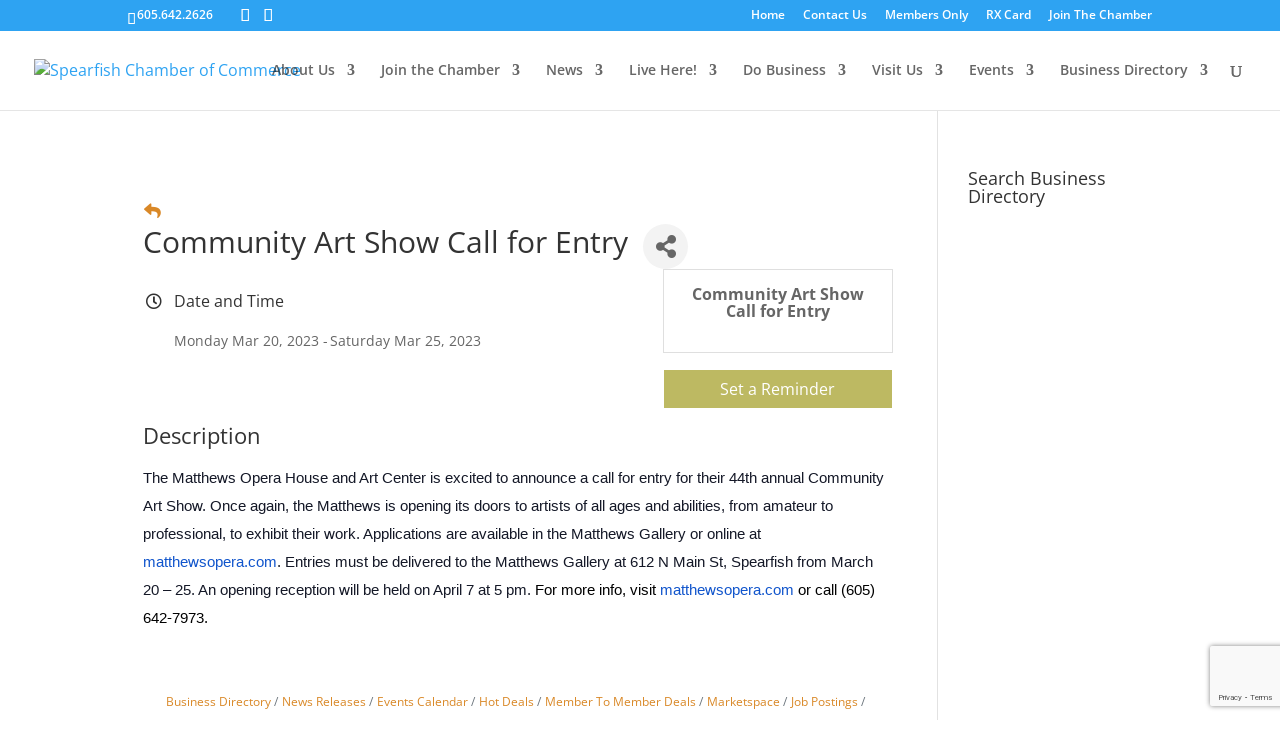

--- FILE ---
content_type: text/html; charset=utf-8
request_url: https://www.google.com/recaptcha/enterprise/anchor?ar=1&k=6LcpNUMUAAAAAB5iVpO_rzGG2TK_vFp7V6SCw_4s&co=aHR0cHM6Ly9idXNpbmVzcy5zcGVhcmZpc2hjaGFtYmVyLm9yZzo0NDM.&hl=en&v=7gg7H51Q-naNfhmCP3_R47ho&size=compact&anchor-ms=20000&execute-ms=30000&cb=8s58f6tmsl5i
body_size: 48981
content:
<!DOCTYPE HTML><html dir="ltr" lang="en"><head><meta http-equiv="Content-Type" content="text/html; charset=UTF-8">
<meta http-equiv="X-UA-Compatible" content="IE=edge">
<title>reCAPTCHA</title>
<style type="text/css">
/* cyrillic-ext */
@font-face {
  font-family: 'Roboto';
  font-style: normal;
  font-weight: 400;
  font-stretch: 100%;
  src: url(//fonts.gstatic.com/s/roboto/v48/KFO7CnqEu92Fr1ME7kSn66aGLdTylUAMa3GUBHMdazTgWw.woff2) format('woff2');
  unicode-range: U+0460-052F, U+1C80-1C8A, U+20B4, U+2DE0-2DFF, U+A640-A69F, U+FE2E-FE2F;
}
/* cyrillic */
@font-face {
  font-family: 'Roboto';
  font-style: normal;
  font-weight: 400;
  font-stretch: 100%;
  src: url(//fonts.gstatic.com/s/roboto/v48/KFO7CnqEu92Fr1ME7kSn66aGLdTylUAMa3iUBHMdazTgWw.woff2) format('woff2');
  unicode-range: U+0301, U+0400-045F, U+0490-0491, U+04B0-04B1, U+2116;
}
/* greek-ext */
@font-face {
  font-family: 'Roboto';
  font-style: normal;
  font-weight: 400;
  font-stretch: 100%;
  src: url(//fonts.gstatic.com/s/roboto/v48/KFO7CnqEu92Fr1ME7kSn66aGLdTylUAMa3CUBHMdazTgWw.woff2) format('woff2');
  unicode-range: U+1F00-1FFF;
}
/* greek */
@font-face {
  font-family: 'Roboto';
  font-style: normal;
  font-weight: 400;
  font-stretch: 100%;
  src: url(//fonts.gstatic.com/s/roboto/v48/KFO7CnqEu92Fr1ME7kSn66aGLdTylUAMa3-UBHMdazTgWw.woff2) format('woff2');
  unicode-range: U+0370-0377, U+037A-037F, U+0384-038A, U+038C, U+038E-03A1, U+03A3-03FF;
}
/* math */
@font-face {
  font-family: 'Roboto';
  font-style: normal;
  font-weight: 400;
  font-stretch: 100%;
  src: url(//fonts.gstatic.com/s/roboto/v48/KFO7CnqEu92Fr1ME7kSn66aGLdTylUAMawCUBHMdazTgWw.woff2) format('woff2');
  unicode-range: U+0302-0303, U+0305, U+0307-0308, U+0310, U+0312, U+0315, U+031A, U+0326-0327, U+032C, U+032F-0330, U+0332-0333, U+0338, U+033A, U+0346, U+034D, U+0391-03A1, U+03A3-03A9, U+03B1-03C9, U+03D1, U+03D5-03D6, U+03F0-03F1, U+03F4-03F5, U+2016-2017, U+2034-2038, U+203C, U+2040, U+2043, U+2047, U+2050, U+2057, U+205F, U+2070-2071, U+2074-208E, U+2090-209C, U+20D0-20DC, U+20E1, U+20E5-20EF, U+2100-2112, U+2114-2115, U+2117-2121, U+2123-214F, U+2190, U+2192, U+2194-21AE, U+21B0-21E5, U+21F1-21F2, U+21F4-2211, U+2213-2214, U+2216-22FF, U+2308-230B, U+2310, U+2319, U+231C-2321, U+2336-237A, U+237C, U+2395, U+239B-23B7, U+23D0, U+23DC-23E1, U+2474-2475, U+25AF, U+25B3, U+25B7, U+25BD, U+25C1, U+25CA, U+25CC, U+25FB, U+266D-266F, U+27C0-27FF, U+2900-2AFF, U+2B0E-2B11, U+2B30-2B4C, U+2BFE, U+3030, U+FF5B, U+FF5D, U+1D400-1D7FF, U+1EE00-1EEFF;
}
/* symbols */
@font-face {
  font-family: 'Roboto';
  font-style: normal;
  font-weight: 400;
  font-stretch: 100%;
  src: url(//fonts.gstatic.com/s/roboto/v48/KFO7CnqEu92Fr1ME7kSn66aGLdTylUAMaxKUBHMdazTgWw.woff2) format('woff2');
  unicode-range: U+0001-000C, U+000E-001F, U+007F-009F, U+20DD-20E0, U+20E2-20E4, U+2150-218F, U+2190, U+2192, U+2194-2199, U+21AF, U+21E6-21F0, U+21F3, U+2218-2219, U+2299, U+22C4-22C6, U+2300-243F, U+2440-244A, U+2460-24FF, U+25A0-27BF, U+2800-28FF, U+2921-2922, U+2981, U+29BF, U+29EB, U+2B00-2BFF, U+4DC0-4DFF, U+FFF9-FFFB, U+10140-1018E, U+10190-1019C, U+101A0, U+101D0-101FD, U+102E0-102FB, U+10E60-10E7E, U+1D2C0-1D2D3, U+1D2E0-1D37F, U+1F000-1F0FF, U+1F100-1F1AD, U+1F1E6-1F1FF, U+1F30D-1F30F, U+1F315, U+1F31C, U+1F31E, U+1F320-1F32C, U+1F336, U+1F378, U+1F37D, U+1F382, U+1F393-1F39F, U+1F3A7-1F3A8, U+1F3AC-1F3AF, U+1F3C2, U+1F3C4-1F3C6, U+1F3CA-1F3CE, U+1F3D4-1F3E0, U+1F3ED, U+1F3F1-1F3F3, U+1F3F5-1F3F7, U+1F408, U+1F415, U+1F41F, U+1F426, U+1F43F, U+1F441-1F442, U+1F444, U+1F446-1F449, U+1F44C-1F44E, U+1F453, U+1F46A, U+1F47D, U+1F4A3, U+1F4B0, U+1F4B3, U+1F4B9, U+1F4BB, U+1F4BF, U+1F4C8-1F4CB, U+1F4D6, U+1F4DA, U+1F4DF, U+1F4E3-1F4E6, U+1F4EA-1F4ED, U+1F4F7, U+1F4F9-1F4FB, U+1F4FD-1F4FE, U+1F503, U+1F507-1F50B, U+1F50D, U+1F512-1F513, U+1F53E-1F54A, U+1F54F-1F5FA, U+1F610, U+1F650-1F67F, U+1F687, U+1F68D, U+1F691, U+1F694, U+1F698, U+1F6AD, U+1F6B2, U+1F6B9-1F6BA, U+1F6BC, U+1F6C6-1F6CF, U+1F6D3-1F6D7, U+1F6E0-1F6EA, U+1F6F0-1F6F3, U+1F6F7-1F6FC, U+1F700-1F7FF, U+1F800-1F80B, U+1F810-1F847, U+1F850-1F859, U+1F860-1F887, U+1F890-1F8AD, U+1F8B0-1F8BB, U+1F8C0-1F8C1, U+1F900-1F90B, U+1F93B, U+1F946, U+1F984, U+1F996, U+1F9E9, U+1FA00-1FA6F, U+1FA70-1FA7C, U+1FA80-1FA89, U+1FA8F-1FAC6, U+1FACE-1FADC, U+1FADF-1FAE9, U+1FAF0-1FAF8, U+1FB00-1FBFF;
}
/* vietnamese */
@font-face {
  font-family: 'Roboto';
  font-style: normal;
  font-weight: 400;
  font-stretch: 100%;
  src: url(//fonts.gstatic.com/s/roboto/v48/KFO7CnqEu92Fr1ME7kSn66aGLdTylUAMa3OUBHMdazTgWw.woff2) format('woff2');
  unicode-range: U+0102-0103, U+0110-0111, U+0128-0129, U+0168-0169, U+01A0-01A1, U+01AF-01B0, U+0300-0301, U+0303-0304, U+0308-0309, U+0323, U+0329, U+1EA0-1EF9, U+20AB;
}
/* latin-ext */
@font-face {
  font-family: 'Roboto';
  font-style: normal;
  font-weight: 400;
  font-stretch: 100%;
  src: url(//fonts.gstatic.com/s/roboto/v48/KFO7CnqEu92Fr1ME7kSn66aGLdTylUAMa3KUBHMdazTgWw.woff2) format('woff2');
  unicode-range: U+0100-02BA, U+02BD-02C5, U+02C7-02CC, U+02CE-02D7, U+02DD-02FF, U+0304, U+0308, U+0329, U+1D00-1DBF, U+1E00-1E9F, U+1EF2-1EFF, U+2020, U+20A0-20AB, U+20AD-20C0, U+2113, U+2C60-2C7F, U+A720-A7FF;
}
/* latin */
@font-face {
  font-family: 'Roboto';
  font-style: normal;
  font-weight: 400;
  font-stretch: 100%;
  src: url(//fonts.gstatic.com/s/roboto/v48/KFO7CnqEu92Fr1ME7kSn66aGLdTylUAMa3yUBHMdazQ.woff2) format('woff2');
  unicode-range: U+0000-00FF, U+0131, U+0152-0153, U+02BB-02BC, U+02C6, U+02DA, U+02DC, U+0304, U+0308, U+0329, U+2000-206F, U+20AC, U+2122, U+2191, U+2193, U+2212, U+2215, U+FEFF, U+FFFD;
}
/* cyrillic-ext */
@font-face {
  font-family: 'Roboto';
  font-style: normal;
  font-weight: 500;
  font-stretch: 100%;
  src: url(//fonts.gstatic.com/s/roboto/v48/KFO7CnqEu92Fr1ME7kSn66aGLdTylUAMa3GUBHMdazTgWw.woff2) format('woff2');
  unicode-range: U+0460-052F, U+1C80-1C8A, U+20B4, U+2DE0-2DFF, U+A640-A69F, U+FE2E-FE2F;
}
/* cyrillic */
@font-face {
  font-family: 'Roboto';
  font-style: normal;
  font-weight: 500;
  font-stretch: 100%;
  src: url(//fonts.gstatic.com/s/roboto/v48/KFO7CnqEu92Fr1ME7kSn66aGLdTylUAMa3iUBHMdazTgWw.woff2) format('woff2');
  unicode-range: U+0301, U+0400-045F, U+0490-0491, U+04B0-04B1, U+2116;
}
/* greek-ext */
@font-face {
  font-family: 'Roboto';
  font-style: normal;
  font-weight: 500;
  font-stretch: 100%;
  src: url(//fonts.gstatic.com/s/roboto/v48/KFO7CnqEu92Fr1ME7kSn66aGLdTylUAMa3CUBHMdazTgWw.woff2) format('woff2');
  unicode-range: U+1F00-1FFF;
}
/* greek */
@font-face {
  font-family: 'Roboto';
  font-style: normal;
  font-weight: 500;
  font-stretch: 100%;
  src: url(//fonts.gstatic.com/s/roboto/v48/KFO7CnqEu92Fr1ME7kSn66aGLdTylUAMa3-UBHMdazTgWw.woff2) format('woff2');
  unicode-range: U+0370-0377, U+037A-037F, U+0384-038A, U+038C, U+038E-03A1, U+03A3-03FF;
}
/* math */
@font-face {
  font-family: 'Roboto';
  font-style: normal;
  font-weight: 500;
  font-stretch: 100%;
  src: url(//fonts.gstatic.com/s/roboto/v48/KFO7CnqEu92Fr1ME7kSn66aGLdTylUAMawCUBHMdazTgWw.woff2) format('woff2');
  unicode-range: U+0302-0303, U+0305, U+0307-0308, U+0310, U+0312, U+0315, U+031A, U+0326-0327, U+032C, U+032F-0330, U+0332-0333, U+0338, U+033A, U+0346, U+034D, U+0391-03A1, U+03A3-03A9, U+03B1-03C9, U+03D1, U+03D5-03D6, U+03F0-03F1, U+03F4-03F5, U+2016-2017, U+2034-2038, U+203C, U+2040, U+2043, U+2047, U+2050, U+2057, U+205F, U+2070-2071, U+2074-208E, U+2090-209C, U+20D0-20DC, U+20E1, U+20E5-20EF, U+2100-2112, U+2114-2115, U+2117-2121, U+2123-214F, U+2190, U+2192, U+2194-21AE, U+21B0-21E5, U+21F1-21F2, U+21F4-2211, U+2213-2214, U+2216-22FF, U+2308-230B, U+2310, U+2319, U+231C-2321, U+2336-237A, U+237C, U+2395, U+239B-23B7, U+23D0, U+23DC-23E1, U+2474-2475, U+25AF, U+25B3, U+25B7, U+25BD, U+25C1, U+25CA, U+25CC, U+25FB, U+266D-266F, U+27C0-27FF, U+2900-2AFF, U+2B0E-2B11, U+2B30-2B4C, U+2BFE, U+3030, U+FF5B, U+FF5D, U+1D400-1D7FF, U+1EE00-1EEFF;
}
/* symbols */
@font-face {
  font-family: 'Roboto';
  font-style: normal;
  font-weight: 500;
  font-stretch: 100%;
  src: url(//fonts.gstatic.com/s/roboto/v48/KFO7CnqEu92Fr1ME7kSn66aGLdTylUAMaxKUBHMdazTgWw.woff2) format('woff2');
  unicode-range: U+0001-000C, U+000E-001F, U+007F-009F, U+20DD-20E0, U+20E2-20E4, U+2150-218F, U+2190, U+2192, U+2194-2199, U+21AF, U+21E6-21F0, U+21F3, U+2218-2219, U+2299, U+22C4-22C6, U+2300-243F, U+2440-244A, U+2460-24FF, U+25A0-27BF, U+2800-28FF, U+2921-2922, U+2981, U+29BF, U+29EB, U+2B00-2BFF, U+4DC0-4DFF, U+FFF9-FFFB, U+10140-1018E, U+10190-1019C, U+101A0, U+101D0-101FD, U+102E0-102FB, U+10E60-10E7E, U+1D2C0-1D2D3, U+1D2E0-1D37F, U+1F000-1F0FF, U+1F100-1F1AD, U+1F1E6-1F1FF, U+1F30D-1F30F, U+1F315, U+1F31C, U+1F31E, U+1F320-1F32C, U+1F336, U+1F378, U+1F37D, U+1F382, U+1F393-1F39F, U+1F3A7-1F3A8, U+1F3AC-1F3AF, U+1F3C2, U+1F3C4-1F3C6, U+1F3CA-1F3CE, U+1F3D4-1F3E0, U+1F3ED, U+1F3F1-1F3F3, U+1F3F5-1F3F7, U+1F408, U+1F415, U+1F41F, U+1F426, U+1F43F, U+1F441-1F442, U+1F444, U+1F446-1F449, U+1F44C-1F44E, U+1F453, U+1F46A, U+1F47D, U+1F4A3, U+1F4B0, U+1F4B3, U+1F4B9, U+1F4BB, U+1F4BF, U+1F4C8-1F4CB, U+1F4D6, U+1F4DA, U+1F4DF, U+1F4E3-1F4E6, U+1F4EA-1F4ED, U+1F4F7, U+1F4F9-1F4FB, U+1F4FD-1F4FE, U+1F503, U+1F507-1F50B, U+1F50D, U+1F512-1F513, U+1F53E-1F54A, U+1F54F-1F5FA, U+1F610, U+1F650-1F67F, U+1F687, U+1F68D, U+1F691, U+1F694, U+1F698, U+1F6AD, U+1F6B2, U+1F6B9-1F6BA, U+1F6BC, U+1F6C6-1F6CF, U+1F6D3-1F6D7, U+1F6E0-1F6EA, U+1F6F0-1F6F3, U+1F6F7-1F6FC, U+1F700-1F7FF, U+1F800-1F80B, U+1F810-1F847, U+1F850-1F859, U+1F860-1F887, U+1F890-1F8AD, U+1F8B0-1F8BB, U+1F8C0-1F8C1, U+1F900-1F90B, U+1F93B, U+1F946, U+1F984, U+1F996, U+1F9E9, U+1FA00-1FA6F, U+1FA70-1FA7C, U+1FA80-1FA89, U+1FA8F-1FAC6, U+1FACE-1FADC, U+1FADF-1FAE9, U+1FAF0-1FAF8, U+1FB00-1FBFF;
}
/* vietnamese */
@font-face {
  font-family: 'Roboto';
  font-style: normal;
  font-weight: 500;
  font-stretch: 100%;
  src: url(//fonts.gstatic.com/s/roboto/v48/KFO7CnqEu92Fr1ME7kSn66aGLdTylUAMa3OUBHMdazTgWw.woff2) format('woff2');
  unicode-range: U+0102-0103, U+0110-0111, U+0128-0129, U+0168-0169, U+01A0-01A1, U+01AF-01B0, U+0300-0301, U+0303-0304, U+0308-0309, U+0323, U+0329, U+1EA0-1EF9, U+20AB;
}
/* latin-ext */
@font-face {
  font-family: 'Roboto';
  font-style: normal;
  font-weight: 500;
  font-stretch: 100%;
  src: url(//fonts.gstatic.com/s/roboto/v48/KFO7CnqEu92Fr1ME7kSn66aGLdTylUAMa3KUBHMdazTgWw.woff2) format('woff2');
  unicode-range: U+0100-02BA, U+02BD-02C5, U+02C7-02CC, U+02CE-02D7, U+02DD-02FF, U+0304, U+0308, U+0329, U+1D00-1DBF, U+1E00-1E9F, U+1EF2-1EFF, U+2020, U+20A0-20AB, U+20AD-20C0, U+2113, U+2C60-2C7F, U+A720-A7FF;
}
/* latin */
@font-face {
  font-family: 'Roboto';
  font-style: normal;
  font-weight: 500;
  font-stretch: 100%;
  src: url(//fonts.gstatic.com/s/roboto/v48/KFO7CnqEu92Fr1ME7kSn66aGLdTylUAMa3yUBHMdazQ.woff2) format('woff2');
  unicode-range: U+0000-00FF, U+0131, U+0152-0153, U+02BB-02BC, U+02C6, U+02DA, U+02DC, U+0304, U+0308, U+0329, U+2000-206F, U+20AC, U+2122, U+2191, U+2193, U+2212, U+2215, U+FEFF, U+FFFD;
}
/* cyrillic-ext */
@font-face {
  font-family: 'Roboto';
  font-style: normal;
  font-weight: 900;
  font-stretch: 100%;
  src: url(//fonts.gstatic.com/s/roboto/v48/KFO7CnqEu92Fr1ME7kSn66aGLdTylUAMa3GUBHMdazTgWw.woff2) format('woff2');
  unicode-range: U+0460-052F, U+1C80-1C8A, U+20B4, U+2DE0-2DFF, U+A640-A69F, U+FE2E-FE2F;
}
/* cyrillic */
@font-face {
  font-family: 'Roboto';
  font-style: normal;
  font-weight: 900;
  font-stretch: 100%;
  src: url(//fonts.gstatic.com/s/roboto/v48/KFO7CnqEu92Fr1ME7kSn66aGLdTylUAMa3iUBHMdazTgWw.woff2) format('woff2');
  unicode-range: U+0301, U+0400-045F, U+0490-0491, U+04B0-04B1, U+2116;
}
/* greek-ext */
@font-face {
  font-family: 'Roboto';
  font-style: normal;
  font-weight: 900;
  font-stretch: 100%;
  src: url(//fonts.gstatic.com/s/roboto/v48/KFO7CnqEu92Fr1ME7kSn66aGLdTylUAMa3CUBHMdazTgWw.woff2) format('woff2');
  unicode-range: U+1F00-1FFF;
}
/* greek */
@font-face {
  font-family: 'Roboto';
  font-style: normal;
  font-weight: 900;
  font-stretch: 100%;
  src: url(//fonts.gstatic.com/s/roboto/v48/KFO7CnqEu92Fr1ME7kSn66aGLdTylUAMa3-UBHMdazTgWw.woff2) format('woff2');
  unicode-range: U+0370-0377, U+037A-037F, U+0384-038A, U+038C, U+038E-03A1, U+03A3-03FF;
}
/* math */
@font-face {
  font-family: 'Roboto';
  font-style: normal;
  font-weight: 900;
  font-stretch: 100%;
  src: url(//fonts.gstatic.com/s/roboto/v48/KFO7CnqEu92Fr1ME7kSn66aGLdTylUAMawCUBHMdazTgWw.woff2) format('woff2');
  unicode-range: U+0302-0303, U+0305, U+0307-0308, U+0310, U+0312, U+0315, U+031A, U+0326-0327, U+032C, U+032F-0330, U+0332-0333, U+0338, U+033A, U+0346, U+034D, U+0391-03A1, U+03A3-03A9, U+03B1-03C9, U+03D1, U+03D5-03D6, U+03F0-03F1, U+03F4-03F5, U+2016-2017, U+2034-2038, U+203C, U+2040, U+2043, U+2047, U+2050, U+2057, U+205F, U+2070-2071, U+2074-208E, U+2090-209C, U+20D0-20DC, U+20E1, U+20E5-20EF, U+2100-2112, U+2114-2115, U+2117-2121, U+2123-214F, U+2190, U+2192, U+2194-21AE, U+21B0-21E5, U+21F1-21F2, U+21F4-2211, U+2213-2214, U+2216-22FF, U+2308-230B, U+2310, U+2319, U+231C-2321, U+2336-237A, U+237C, U+2395, U+239B-23B7, U+23D0, U+23DC-23E1, U+2474-2475, U+25AF, U+25B3, U+25B7, U+25BD, U+25C1, U+25CA, U+25CC, U+25FB, U+266D-266F, U+27C0-27FF, U+2900-2AFF, U+2B0E-2B11, U+2B30-2B4C, U+2BFE, U+3030, U+FF5B, U+FF5D, U+1D400-1D7FF, U+1EE00-1EEFF;
}
/* symbols */
@font-face {
  font-family: 'Roboto';
  font-style: normal;
  font-weight: 900;
  font-stretch: 100%;
  src: url(//fonts.gstatic.com/s/roboto/v48/KFO7CnqEu92Fr1ME7kSn66aGLdTylUAMaxKUBHMdazTgWw.woff2) format('woff2');
  unicode-range: U+0001-000C, U+000E-001F, U+007F-009F, U+20DD-20E0, U+20E2-20E4, U+2150-218F, U+2190, U+2192, U+2194-2199, U+21AF, U+21E6-21F0, U+21F3, U+2218-2219, U+2299, U+22C4-22C6, U+2300-243F, U+2440-244A, U+2460-24FF, U+25A0-27BF, U+2800-28FF, U+2921-2922, U+2981, U+29BF, U+29EB, U+2B00-2BFF, U+4DC0-4DFF, U+FFF9-FFFB, U+10140-1018E, U+10190-1019C, U+101A0, U+101D0-101FD, U+102E0-102FB, U+10E60-10E7E, U+1D2C0-1D2D3, U+1D2E0-1D37F, U+1F000-1F0FF, U+1F100-1F1AD, U+1F1E6-1F1FF, U+1F30D-1F30F, U+1F315, U+1F31C, U+1F31E, U+1F320-1F32C, U+1F336, U+1F378, U+1F37D, U+1F382, U+1F393-1F39F, U+1F3A7-1F3A8, U+1F3AC-1F3AF, U+1F3C2, U+1F3C4-1F3C6, U+1F3CA-1F3CE, U+1F3D4-1F3E0, U+1F3ED, U+1F3F1-1F3F3, U+1F3F5-1F3F7, U+1F408, U+1F415, U+1F41F, U+1F426, U+1F43F, U+1F441-1F442, U+1F444, U+1F446-1F449, U+1F44C-1F44E, U+1F453, U+1F46A, U+1F47D, U+1F4A3, U+1F4B0, U+1F4B3, U+1F4B9, U+1F4BB, U+1F4BF, U+1F4C8-1F4CB, U+1F4D6, U+1F4DA, U+1F4DF, U+1F4E3-1F4E6, U+1F4EA-1F4ED, U+1F4F7, U+1F4F9-1F4FB, U+1F4FD-1F4FE, U+1F503, U+1F507-1F50B, U+1F50D, U+1F512-1F513, U+1F53E-1F54A, U+1F54F-1F5FA, U+1F610, U+1F650-1F67F, U+1F687, U+1F68D, U+1F691, U+1F694, U+1F698, U+1F6AD, U+1F6B2, U+1F6B9-1F6BA, U+1F6BC, U+1F6C6-1F6CF, U+1F6D3-1F6D7, U+1F6E0-1F6EA, U+1F6F0-1F6F3, U+1F6F7-1F6FC, U+1F700-1F7FF, U+1F800-1F80B, U+1F810-1F847, U+1F850-1F859, U+1F860-1F887, U+1F890-1F8AD, U+1F8B0-1F8BB, U+1F8C0-1F8C1, U+1F900-1F90B, U+1F93B, U+1F946, U+1F984, U+1F996, U+1F9E9, U+1FA00-1FA6F, U+1FA70-1FA7C, U+1FA80-1FA89, U+1FA8F-1FAC6, U+1FACE-1FADC, U+1FADF-1FAE9, U+1FAF0-1FAF8, U+1FB00-1FBFF;
}
/* vietnamese */
@font-face {
  font-family: 'Roboto';
  font-style: normal;
  font-weight: 900;
  font-stretch: 100%;
  src: url(//fonts.gstatic.com/s/roboto/v48/KFO7CnqEu92Fr1ME7kSn66aGLdTylUAMa3OUBHMdazTgWw.woff2) format('woff2');
  unicode-range: U+0102-0103, U+0110-0111, U+0128-0129, U+0168-0169, U+01A0-01A1, U+01AF-01B0, U+0300-0301, U+0303-0304, U+0308-0309, U+0323, U+0329, U+1EA0-1EF9, U+20AB;
}
/* latin-ext */
@font-face {
  font-family: 'Roboto';
  font-style: normal;
  font-weight: 900;
  font-stretch: 100%;
  src: url(//fonts.gstatic.com/s/roboto/v48/KFO7CnqEu92Fr1ME7kSn66aGLdTylUAMa3KUBHMdazTgWw.woff2) format('woff2');
  unicode-range: U+0100-02BA, U+02BD-02C5, U+02C7-02CC, U+02CE-02D7, U+02DD-02FF, U+0304, U+0308, U+0329, U+1D00-1DBF, U+1E00-1E9F, U+1EF2-1EFF, U+2020, U+20A0-20AB, U+20AD-20C0, U+2113, U+2C60-2C7F, U+A720-A7FF;
}
/* latin */
@font-face {
  font-family: 'Roboto';
  font-style: normal;
  font-weight: 900;
  font-stretch: 100%;
  src: url(//fonts.gstatic.com/s/roboto/v48/KFO7CnqEu92Fr1ME7kSn66aGLdTylUAMa3yUBHMdazQ.woff2) format('woff2');
  unicode-range: U+0000-00FF, U+0131, U+0152-0153, U+02BB-02BC, U+02C6, U+02DA, U+02DC, U+0304, U+0308, U+0329, U+2000-206F, U+20AC, U+2122, U+2191, U+2193, U+2212, U+2215, U+FEFF, U+FFFD;
}

</style>
<link rel="stylesheet" type="text/css" href="https://www.gstatic.com/recaptcha/releases/7gg7H51Q-naNfhmCP3_R47ho/styles__ltr.css">
<script nonce="yRkBA6ezxSIPh24A_4Q1-w" type="text/javascript">window['__recaptcha_api'] = 'https://www.google.com/recaptcha/enterprise/';</script>
<script type="text/javascript" src="https://www.gstatic.com/recaptcha/releases/7gg7H51Q-naNfhmCP3_R47ho/recaptcha__en.js" nonce="yRkBA6ezxSIPh24A_4Q1-w">
      
    </script></head>
<body><div id="rc-anchor-alert" class="rc-anchor-alert"></div>
<input type="hidden" id="recaptcha-token" value="[base64]">
<script type="text/javascript" nonce="yRkBA6ezxSIPh24A_4Q1-w">
      recaptcha.anchor.Main.init("[\x22ainput\x22,[\x22bgdata\x22,\x22\x22,\[base64]/[base64]/UltIKytdPWE6KGE8MjA0OD9SW0grK109YT4+NnwxOTI6KChhJjY0NTEyKT09NTUyOTYmJnErMTxoLmxlbmd0aCYmKGguY2hhckNvZGVBdChxKzEpJjY0NTEyKT09NTYzMjA/[base64]/MjU1OlI/[base64]/[base64]/[base64]/[base64]/[base64]/[base64]/[base64]/[base64]/[base64]/[base64]\x22,\[base64]\\u003d\\u003d\x22,\x22QTLCnwTCicK1WVIQw5BJwqpkGcOWJGl8w4HDm8K6w4osw5vDpVXDvsOjEwQlWzk5w4ozZ8K5w7rDmj8pw6DCqxYKZjPDocOvw7TCrMOTwrwOwqHDvxNPwojCrcOCCMKvwowDwoDDjgnDjcOWNhR/BsKFwr4GVmM9w44cNUM0DsOuPMORw4HDk8OgMAwzADcpKsK3w6lewqBuNCvCnwEQw5nDuWMaw7oXw4nCiFwUdlHCmMOQw7NUL8O4wqnDg2jDhMOGwo/[base64]/DmjRKw5YIwpzDqsOZwrkQZmvDlsKaewtgU3FvwrBwMX/Cq8O8VsK5L39Awq5ywqFiCMK9VcObw6jDp8Kcw6/DnAo8U8KsM2bClF5GDwUNwoh6T04YTcKcA11ZQXxOYG17SBo/LcOfAgVTwofDvlrDm8KDw68Aw4HDgAPDqHZbZsKew6bCo1wVNcK+LmfCpcO/[base64]/DrhnDu1vChg3Cg8KywpUTw48/clgIwonCiE8+w77Du8OHwozDvVw0w47DiUgwUmtBw75kZcKCwq3CoE/DikTDksOew4Mewo5KYcO5w63CljIqw6xkNEUWwqpuEwAxc194wr94TMKQKMKXGXsrZMKzZhfComfCgCbDhMKvwqXCksKhwrpuwpEaccO7bsOYAyQYwppMwqtBBQ7DosOGPEZzwq7Dk3nCvBHCn13CvjPDk8OZw49Rwr9Nw7JkRgfCpGvDvSnDtMOtXjsXfsO0QWkFXF/DsUQKDSDCuURfDcOUwpMNCjIoFRvDlMKgMXdUwqHDrSLDtMKYwqs4IFLDpcKNEWLDvRU2dsKUYEQOw4/DrnnDqsKKw4R/[base64]/DkEwyG1s/w6vDmsOqw6VzwqTDrMO6bCzCnBTClMKgL8Ofw6/CqELDkMOtOcOMG8OnWW9Xw4cKSsK8JcO9FcKVw5fDiCHDksKvwpQXGcOzYVzDkGl9wqA5UMONCCBgRMOwwq5HAm7CrDbDo0vCnznCvXRswoMiw7nDrS7CoA8Nwopcw73CnTXDosOcWwHCtGXCpcOvwozDoMK8Ok3DtcKKw70Iwp3DvcO4w7/DkhgQHz8gw7NOwqUGCBHCrDpTw7DCs8OXMjZDIcOJwqHDql0fwqVwc8Owwo8ebGvCvFPDpMOKUMKudVMJRcOSwq52wp/CuQkxVUcbGgBQwqvDo2Ziw5swwqdGHUDDqsKOwovCuDZEZcK+T8KEwqoyYkl5wrBTNcORZ8KVRVxOGRnDsMKww6PCucKMesO2w4XCvShnwpHDq8KUWsK4wrJvwovDpzADwpHCl8OWTMKpDMKww6/Cg8KZFsKxwoMcw4HCtMK5RRFFw6nCvUcxw7JkKzdawq7CpXbCnlzDocKIcEDCgMKBUx5QJD4Gw6tddQZHB8OlUG4MM0JjdDJ8J8KGKcOtX8OfKcKwwpVoRcOIG8Kwak3DgcKCWwTCv2zDscO6ecKwWkN7EMKgciHDl8KZdMOawoVQP8K6el/CgHwqGMKvwpbDtF/DtcKCF2omIwvCmx1zw5M5V8Kzw7HDsB1uwoUUwpXDvizCkn7CjW7DpsKiwoN4BMKJNcKVw5tawp3DiQDDrsK/w7vDu8OwGcKzZMOoBTYPwoTCvBPCkDHDpnhGw69yw4rCtcO3w5FyH8KzX8O9w5rDjMKDUMKUwpDCh3DCgFnCjB/Ci2Jiw7dlVcKwwq9rd18CwqvDiHNFZRLDqgLChsOtZ2tlw7PChwHDoV4cw6N7wpPCvcOywrRCf8KRH8KzdcOzw50FwrHCsRM0JMKEJ8KOw77CsMKTwqXDgMKaYcKow6HCo8ODw6HCucKdw54zwrEvdnQ+FcK7w73DrsOXJGJxPn88w60NFB/CscOxAcO2w7fCrsOSw4rDjcOLJsOPLC7DtcKjCcOhfQ/DksOWwppzwp/DtMOHw4jDqjTCs17DusK5ZH3Dq3LDh3V7wqfCgcOHw4kewovCusK7PMKuwqXCuMKmwr9YZcKFw7vDqyLDrljDgS/[base64]/[base64]/wqYLw6HCukAXw6Z8IHB/PsOXXCnCvcOiwqbDiTjChx4if0IAe8K6csOhwrfDiypfLn/CisO8H8ONfk53IV9rw7/Cv2EhMikmw67Dq8Omw5ltwqrDkWEZSSE2w6vDlCQZwrzDhsOJw5EHw4oDDWLCtMOqUMOOw4MMKMKxw4t8fzXDvsOTT8K+X8O1ZUrChjbCsFnDqXXCmsK0HcKNLsOPPW7DtSXCuDvDjsOcwrXCtcKTw6ItXMOiw7FBbA/DsgjDhmXCkXPDqCsub33DoMOXw5LDr8KPwrfCoU9MT2zCtlVFa8Kew47DssK2wprDulrDih4uCxdXJy44VGvCnVbCscK/[base64]/CiMKGEmg3XcO/KsK9wrvDicKRPsOwGMKewoMbGsO+QcKOfMOHEcO9BMOEwr/CqQRCwqdnIsK8NS0JDMKEwobDr13CnQVYw5zCklPCt8K7w73DrCHCqcOLwoTDqMK9VcOfMwLCr8OIMcKVOR9zdkZcVSnCt0xNwqfCv1rDhE/CpMO0BcOHK1EOB13DjcKqw7csAw7CqMOQwoHDr8KBw4wBIsKVwpwVEMKKacKBBcKww4zCqMKpNWrCoTt/E00fwoogaMO9dydFSMO0wr/Ci8KUwppEIcOPw7vDh3Y+woPDpsKmw4HCo8KWwp9Mw5DCr3PDvBXCs8K0wqnCvcODwpfCscO5w5LCl8K5azATOsKhw6ZIwrAOVzTClVbCtMOHwozDjsKZb8Ksw5nCusOJHXAAZTQCCMKUZsOGw6fDo2PCsx4Mw4/CrsKYw53DpiHDu0DDsxnCrGHCu0MBw6QhwqFTwo1gwpjDlB0qw6Row7PCmMOJEsKyw5YwccK3wrHCg1zCh3x9Y1xPC8OLelHCocKGw5c/dxnCjMKSB8OvJB1ewqBxbCRqGDQVwqomQXgawoY1w4FjGMOkw75nZMOewrrCsl0/acKcwrnDssO1VsOuf8OUfEzCvcKAwooqwoB7wqhiT8OAwolhwo3CgcK2EcKfHW/CkMKUwrLDqcK1Y8KaB8O1w7g7wrEBQGgRwpbDh8O9wr7ClSvDqMOiw6VAw6vDm0LCphJdD8OFwrHDlhVdD2bCmBgRNMKvBsKGHMKYCXjDkT98wq3Cq8OfFGjCozc/YsONecK7wqksEnXDviIXworDhxEHwofDnjhESsKFScK/GCbCkMKrwq3DrXzChHgXCsKvw5vCm8OJUBTCsMKNfMOsw4Q4UWTDsU0Ww4/DqU8qw41MwqpWw7/DrcK3wqHCqBU9wo/DhgAHA8KMBw46KcKlCVM7wps1w4QDAhLDu3LCjcOMw79Lw7TDkcORwpdbw6Fpw4JfwoLCtMOYQsOJNC8ZGQ7Cv8Kpwpd2wqrDjsKBwrowSx9XbVA6w5p9e8OZw74ZWMK2QhJ3wqDCncONw4DDp2dBwoMPwrTCswPDsiFGKcKnw6rDsMK/wrJxOwjDtCjDvsKAwrZsw6AVw4xowokSwoU3PCzCkzdHVh4MYcKuGibDisOTfhbCuX0qZShgw4tbwq/CmhJdw68JHyLDqAZuw63DoCxrw6XDkX7DgSgdBcOpw7jDpGAMwqLDqFNbw41JGcKWUcOgT8KqHcKcD8KRPSFYwqVzw7rDpzE7GhARwqLDssKZaCxBwp3Dom9Hwpkmw5nCjA/CgjjCtiTDgMOxVsKLw5ljwoA0w5QAB8OWwqjCoXUsZ8OFbEbDq0TDqsOeXR3DsBNbUkxDXsKRMjcmwpQMwpDDsWhRw4/Du8KGw5rCpjM9FMKMw47DiMOPwpVqwqcjKEorSwrCsx/CvQ3DvHzClMK0PMKgw5XDkQzCp145w7ZoBcOvZgvDq8KZw7zClMKWA8KdWi17wrRwwpk7w6JuwocwbMKbTS0HNCxVTcOWCXrClsKMw7ZlwoDDswJGw6A3woEvwrxSEkJ6OgUVP8OtWi/CuHDDqcOqWXA1wofChsO8w5M1wqjDimkjZxQRw4/[base64]/[base64]/[base64]/Dv0fCiWoJwpLDl8KUw6UEwrLCq8KoBcOiwo5Iw6XCvsKjwqLDnsKlwpbDhnjCj27DtSJYDMKyF8OYaCEIwoVIwp5kw7zDvsOCIz/Dkn1OScOSIB/ClAUKLMKbwpzCiMO3wrbCqsOxNR/Dj8Khw4cnw7TDsVXCtyodwqXCi3k+wo/Dn8OhSsKDw4nDtMKEEWklwpHCuRNiNsOEw44HSsO0wo4FBG8sAcOhCMKackbDgllPwr9Zw63Dg8K3wpVcQMO6w4vDkMONwrTDqS3DpnF/w4jDicKkwoHCm8OBQsOiwqsdLk18YsOaw4zCnCw+ORbDusO8bl58woPDqj1rwqx6acKxb8K5YsKYaSgVLMODw4/[base64]/CizJ+X8OJwrDCvQjCtcOIYcOWXMKuwrxQwok8LQUOw7bCuFfCisOUG8OTw6Zew5xGFsOXwqpxwrTDjBUCMAMEYWZfw68lfcKyw6tww7fDpsOsw7UXw5/DmlXCiMKGwp/[base64]/DG4FS8O7M8KVw4JRw7EfAAxsU8O8wrjCr8O/DsOECDXCvMKVGcK+wqvDpMO0w54bw7zDh8O3wqVXL2oxwqrCg8O6Qm3DlcOHQ8Owwp01XsO3SHxZeGnDhsK1UcKVwpTCncOXP3LCjCXDnSrCghRJbMO4IsOqwovDscOVwqpLwqRDfTxhK8OkwqUcFcOnWjTCi8KyWhbDjis/dGBSCUzCpsK4wqA6BX3CusKMYULDiwzCmMKCw7N8LMO1wrzDmcOQXsOpFQbDkMOWwrdXwpjDjMKjwonDmAPDmEMxw5wLwpk7w67ChsKRwqbCpcOJU8KAFcOyw7ZuwrnDsMKmw5hLw6HCrC1HPMKDHcOHa0rCrMKnEGPDicOhw4Qtw55bw4YqAcOnMMKXw4Uyw6/Cl2/DuMKCwrnCqMOHPhgUwpEOccKnVsKAXsOARMO3cCvChxYcwpXDvMO3wq7CqmRNZcKZc20bWMOFw6BewoBWOVnDiSgGw6V5w6fCosKUw5EmL8OWwq3Cq8OyKEfCncO9w440w6BKw4ECFMKow6spw79rFh/DhxHCs8KIw5kuwp0Iw5PDnsO8PMKdTyzDgMOwIMO0LUjCnMKHHi7DtQlVbwHCpV3Dj3BdWsOLL8OlwoHDsMOkOMK/[base64]/CscObYC44wp/CiMOnw6NTw4Abw5/CqMOJVXk/T8OMBMOLw7XCvMObdcKhw488HcKywoLDtgZBc8KfR8OXG8O2AsO6NDbDjcKMYldIAwQMwp9TARJ7K8ONwpQaWlUdw6MlwrjCgBLDqRILw5p8LAfDssKww7JtPsOPw4k0wqzDlUDCmAR/[base64]/CgcOsWMKfbcOTSMK4R8OKIsODGMO8A3IBBsOpewMwM3UJwoNcMcOVw7vCscOPwqbCvm/ChznCtMOcEsKeRU10w5YJFjN8XMKjw5UwN8Opw7/CiMOkAHkgUMK9wrTCsWJCwoPCginCiDYAw7xfSyMWw7XCqGNZeD/CuxhtwrDCowDDlVM1w55QE8Ovw6vDrTXDp8Kww6RVw67ClGMUwqtRRsORRsKlfsKcYCrDhCpcKWxlB8OyBnA/[base64]/DjR1qIA/CscOlw7JrcMKzBBVJw4xzV8OhwqlIw5jChitEVsO3wpcnWcK1wr0eG2N6w50Xwr0GwqzDs8KBwpLDt21Twpcjw5rDqV4tFsO0w59pYsKzYVHChmjCs0IWfMOcSyPCk1FaFcKQecKLw4fCikfDoF9Ywq8SwqZRw6k2w4DDgsO2wr/CgcK/[base64]/[base64]/CoMKXw4/Dj8OQw4IUAzzDlSQZIRbCicOZIH/CpWrCicO/wonCnkZgfy5uwr3Dp3/CvgYVaVRnw5HDsxdgCwdlCcKmScOAGxnDtsKkRMODw406fi5Iwq7CusOXA8K/[base64]/CohvDgDMII8OqwqlQwq9va8KnasOSwrDDtWxuUAlRDmzDuHjCiFTCgMOfwqvDoMKUP8KhIw5BwpzDuXkYQ8KnwrXCkUAkdk7CkFMvwpN4DcOsDzHDnMO3BcOiQhNBRTswB8OsLw3CncOlw6k7GmU7wp7Ch2NFwrvDs8OyTjgPZTd4w7ZBwoDCvcO4w4/CgizDtMOBBsO/w4vCmiPDlHvCsgNaMMOEUC/DpcKrb8Oawo5wwrvCgmTChsKkwoVWwqRjwrjDnjtRY8KHMV4Mwo9Ww6U+wqbCkw4yTsODw6JIw67Dr8O6w5jDijIkD1XDiMKXwoB/w5nCiyxXAcOVKsK4w7Z+w5g9ZyzDh8OpwrvDoD9ew4TCnURqw5bDjk0VwpfDhkdMw4JOHAnCnmHDrcKkwpXCrMK6wrZqw5nCg8KzC1bDo8ONVsKTwpF3wp8Bw4DCnTU5wqNAwqjDkikIw4jDmcOowqhnaCXDkFwUw5HCkG3Cg3rClMO/HcKeVsKJwoLCvsKIwqvCi8KeP8KUwpzCrcKCw4xQw7t/[base64]/[base64]/woHCkhbCq8OlHsOKF8KzWEQJLMKwwrzCl8OMwqtHc8OqfMK4JsOUKsKxw69wwqILwq7CqnY9w5/DhVxzw67CmzVJwrTDl2pXKWN+ZMOvw6ZKN8KiHMOEZ8OwOMO4cU8nwrxkC0zDssOmwrTCklHCtksjw51eLMOhesKXwqvDlUludcOpw63CshRXw5nCtcOIwrlLw4XCkMKZLTzCkcOWYTl/w4fCrcOEwokkwr98w4LClxN1wpjDhgxTw4rChsOmOcK3wrstAsKewrRvw78owoTDocO8w5RqE8Okw6LChsKqw5xwwqXCuMOjw4LDtXTCkT9TMBTDnBtXWi18GMOOYMOKw60dwoFkw73Duxsiw4U2wovDmCbCr8KVw7zDlcOgCMOPw4xOwrZEG1B/W8ORw5YYw6zDicOMwrTChlrDm8OVNmstYsKVeRxoVigeUlvDnjoJw53CtW0WJsKsCcKPw6PCq3jClFcVwpcddMOrOgxxwr9/GEDDm8KWw4pPwr5adXzDm3YJNcKjw5JnJMOzMFTCrsKIwp3DpGDDv8OCwoNMw5VFcsOeW8K5w6TDtcK5ZD/CjsO8wpXCjcOQHCTCsFjDlyxewqQnwqvDm8OnT0TCiTvCv8ODdHbCqMKDw5d7FMO6wosEw68oRRILTcOKIF3CvcOlwr9lw5fCoMKQw74jKj3DsBnClS12w4QZwq8nOhsAw6leYBLChQwQw5fDr8K5UjB8w55lw5MOwr3CrzzCihPCo8O+w5/DoMOiNVZMR8KLwpfDvHXDiwAuesOZRsKywooTLMO+w4TCs8KwwpfCrcO0DAd2UTHDs2/CmsKPwqvCpjE2w6XDk8OzO0/DncOIX8OJZsO2wofDjnXCvgdIQk3ChTk3wqrChQ1BecKfFsK9SSLDrVjCt0gaVsOhL8OswojClXUjw4LDrcKhw6lqeDrDh2czOD3Dj0k5wo/[base64]/DmiDCpsO0w7AzO3Agwo4BdsK6RMKqwrQqwr4UHsK7w7PDp8OUP8KSwqNzFQLDiG9NNcKwVSbDqVULwp7CqGIpw517AsKXQmTCtjnCrsOnZnHDhH4dw55eW8O8VMK4Vnl7RErChjLClcOMayfCjEvDtjtdBcKXwo9Bw6PDj8K4dgBdN3ItEcOYw6rDlsO/w4fCtw9NwqJ2f37DjcOKFH/DnsOcw78UL8KlwqfCjAc5a8KoGAvDgCvCmMOHVxpWw6tKWHHDqCAtwobCoyjCkE4Lw7hpwqvDtlsMVMK5WcKdw5YwwpYbw5Arwp/Dq8OTwqDCjmXCgMOWejbCrsOXK8K5NX7CqzNywqZbJcKow5jCssOVw7BNwoVewroHYxPDuzvCgQgVw6/DssO0dsO/[base64]/CgAIjw6DCqcOPWsOdwp3DoMKNw7I5A1XCqzPCrMKowrHCjTQXwplZWcKyw7/CvMKXwpzCrsKvOMKAJMKcw4XCkcOyw7HCp1nCsGIZwozCgVDCug8Zw7vCs01HwoTDiBpiwqDCkHHDrnXDjsKVWMOrFMK4WMKSw6EuwrrDulfCrcO4w7kJw4BaLQcUw6p6K2tUw6xnw41Rw4w+wofCuMOQYcOew5fDhcK9NcOAD1l1McKmMRPDq0TDhj/Dh8KtGsO3V8Ocwoofw47ClFLDvcO7wpnChcK8VEBOw6wkwqnDoMOlw51jNzUUW8KQLQbCucOGOg/[base64]/Dg8OSw7TDqsOjwpLDvcKywrZ+e2/DpcO+Z8Oww67CrTdUfcKlwpdjIGTDqcOnwrjDgAHDjsKvKQjDoibCqUxLZcOQQiDDt8OCw5crwo/DlGQUAHIgMcOywodUdcKsw6oCeGHCp8KxUHvDjMOIw6YIw4nCm8KJw7hUQQojw6nCoB9Fw5F0d3c/w57DlsKqw5vCr8KHwqQowpDCuCgZwqDCt8KqFMO3w5J7bcOjIjXCpnLCl8Oiw7jCvlpkY8Kxw7NYCVYee2XCgMOicnXDvcKDwrRQwpBOfCrDrCYRw6LCq8Kyw4jDrMO7w4lISmI3LFktehnCosKpQkJiwo/CqALCnHpkwqoWwpgywq/DrsOowpgkwqjCkcK1wo/CvQnDlWDCtwVPwoM9NjbCuMKTw6rCvMKwwpvCoMOdQsO+U8OOw5vDol/CrsKUw4ATwqDCuyRKw43Dp8OhODgzw7/[base64]/DksKrwozDp8O4PVRuwp/CjMKSwp0GF3HDnMKxcRPCncOYRRPDlsOdw4YpPMODbMK6w40hWFTDrcKcw6rDpAPChMKdw5nCgjTCqcKbwoF/DkFRPHYOwo/DrcOxIRjDuxYAWMOhwqxBw6UOw5FnK1HCn8OvQFbCmMKfE8OOwrXDqmxlwrzCgD1Nw6Vkw4rDoCHDuMOgwrNcCcK4wonDmcOHw7zClcOiwox1B0bDtggOKMOpwpDCicKOw5XDpMK8w6/[base64]/Cont6wpo5wp5VcU5NblvDpMOywq1TbwtOw4fChCDDlhjDrT44GGdvHywRwqxEw4nClMOSwqPCtsK9QsKmw6ofwqpcwqY5wp3Dq8ObwrjDrMK9FsKxGDknc0FQTcO4w7lewqwWwrB5wrjCjRB9e0RKNMKOGcO7fGrCrsOgZEh8wofCksOZwozCuzLChjbCg8O/wp3Cg8K+w4o9wrXDsMOTwpDCmhluKMK8woPDn8KEw7wASMO5w4PCm8O0wpINUMOhWADCqVIXwofCuMOffE/[base64]/[base64]/[base64]/Coy4oTMO3wpNoZW/DgsO1ehxOw7N3F8O7HMOBQRYJw4EULcOaw4XCuMKdaB/[base64]/DlBTCvXfCnzkwA2nDuH/[base64]/DjQRzWy8tPglMw7djwrTCt0HCk1nCqnRDwqx5JGhXCxzDu8OnasO5w6EIBx1UYx3DrMKuXB1WfVAwSMORScKuCwdlVSLDtsOLT8KBD15dSFVUGgYKwrHDvR1UIcKVwrTChQfCgQpaw65WwqkbQVEsw4fDn2/[base64]/[base64]/CrMO8JHHDi8KXwojCuQcdw63CtUYRZMO+TT4ewqrDvhPCoMKBw4vCoMKgw4p+LMOZwpPCj8KuM8OAwoI9wonDpMK7woTCgMKHA0YewrJgL0TDqF3DrXDCrgHDnHjDmcOmGCZWw7DCgFjDuHp2NSvCoMK7DsONwqfDrcKbEMOSw63CuMKrw5ZNeX0TYnEfdSkxw5/Dk8O6wrPDn2ksQgUYwpLCg35rScK9XER7GcKgJ1YRaxTCgMOswooIbkXDkjXChmXDo8O4RcKyw5IWecKaw6vDhmLChjfCkA/DhsKYIms/wodnwq7CtXzDuDgJw7loKSYFUcKQIsOAwozCpcKhUwvDlsKqX8OEwplZU8KNwqcZw73DnkJfdcKMUDRtesOawoxjw4nCoCfCilIvL0zDkMKiwpYHwoDChwTCjMKkwrxyw5lXIyTCryNrwqvCscKJD8K3w59uw5cOdcO4Y2sTw4TChV/DkMOZw4EwYkM3c2DCu3vCrQkRwq/DmUDCoMOienTCj8K4UGLCqsKgAV1Jw6LDmsOwwqPDuMKlI1MZaMOWw614D3p3wpEiPcK1VcK8w6l1YcKIHx8+BcOmO8KIw4DDpMOcw5txMsKRPkrCncO6IUfCv8KSwqDCoE3DucO8I3xaEsOyw5rDlHE2w6PCgMOZcsO/w5kBJsKJD3HDvMKdwrrCvXrCgxoswrwuYUhLwpfCrgp4w6llw6XCgsKPw4rDq8OgM208wpNNwpldBcKLUErCigHCrlgdw5/CpMKqPMKEWi5jwqtDwo7CojUzNRQGFndIwrTCh8OTesOuwpPDjsKnNiMPFR1/THPDmwXDrcODV0vDk8OsFcKoV8OFw7EFw6YMwpfCo0k9LcOHwq0Je8Ofw5zChMOZEMOqfzbChcKKEiXCl8OJG8OSw4DDrEfCk8OLw4PCl3LCnQ/ClnjDkjclwpYpw5ggV8O6w6VvUFEiwrrDiAHCsMO4YcKSRlTDv8KKw5/Cg0oMwo8ofcO2w5M3w6VVN8KIe8O5wpdJK20FC8Oyw5dYEsKqw5vCu8OvKcK9GsOtwrjCuHEyMDYTw5lTfF3CnQDDn3RYwrDDuURIUsOew4PDqcObwrdVw7zDlmlwHMOSUcKwwoRkw6LDvMOBwo7DpsK8w4bCm8KNaC/[base64]/DusOyJlwNcXZqwocSasO9wo7CqwxhwpJ/ZE4Sw6BSw5nDnTwDfy5vw5haLsOxBcKewoLDnMKWw7h8wrnCmAjDmcKkwpsFJ8KIwqh1w5RFOVFnw5IJd8OyRhDDscK9F8OXfsKWPMOaP8OTEhHCpcK8EsO/[base64]/Dr8ORWy0bXMOoHk3DtA3CrsKVCsONLFfDs2zChcKOfMKFwqJJwrfCkcKILlXCvsOKUHxNwpt1TBLDvUrCii7DmQLCqG1OwrIuw7sMwpVBwrc0w7bDk8OadcOgfsKowo/CqsOnwqpVOcOoVALDisKnw5jCl8OUwo00ZDXCi37CpMOJDA85wp/DrsK4GTbCuHLDqWl7w7DCv8KxfjxBW1gFwoglwrvCuTkSwqZ1dcOJw5UZw5AIw4HCkg1Cw4ZFwq3DmBduOMKhO8O9JXnCj0hXTMOZwpVSwrLCvRd3wrBUw6U2fcKRw6liwpPCucKrwow+BWjCn1PCs8O5aRfDr8OtPgvCosKCwrkAdE8gPyYVw7UNVsKBH2Z/C3oFPMKNJsKow6MfVnrDiEBAwpIQw5Z9wrTCvzDCucOMZ3cGVMKSNVNbK2vDpQhmN8KvwrY2e8KSMGzCsxtwNynDvcKmw5fDrsKUwpvDsTbDlsKXDkTCp8OIwqjDqcKswoJ0VF0EwrBcL8KAwohew4c+D8KyGDLCsMKnw5XCncOrwo/[base64]/DjhTCnVEQw4guw4HCqA3DgStPLcODHW3DjcKhAAvDsFwSJcOBwr3Dn8K0esK0BDY9w7BAe8K9wprCmMKtw6DCq8KEdSUQw6jCqSh2AMKzw4/CnyAyUg3DvsKfwqY+w53Dix5EXMKqwqbCuwHCt29ewq3CgMK9w7jCr8K2w5VCdsKkS0ITe8O9Z2oNKi11w6TDgQVZw7N6wp1owpPDnDxMw4bCuBI9w4cswr9iBTnDkcKWw6h2wr9YFydsw5Zpw53CiMK1FT5oMTHDiXDCr8OSwovDpyJRwpgkw53CsRXDjsK/wo/DhERXw79Gw605fMKawrHDujbDoF0PO3VCwp/DvWfChzrDhAt/wpbDinTCmWIhw4QXw6nDoUHClsKDXcK2wr/DuMOHw70UKB92w5ZpNsK4wonCo2HCmcKZw6MJw6fCscK3w47Cvyh4wpPCmHkfLMOkai1UwobDo8OOw4PDhDF7X8OsNsOZw5xvZsODL0dHwosnVMOew5tLwoERw57CgHsVw5LDt8K3w5bCocOMKXwuFMOKBhfDtjHDtwdZwrLCjMKowqzDrw/DusK9KynDhsKYwqnCnsOCbBXCpnTCtXNGwojDp8K+DMKJcMOBw69Bwo/[base64]/[base64]/wqTCs8Otw7twYyLCgH4Zwo1Ww5pWw4QHw64Ow7DCocO2w609eMKPSCvDgcKyw71pwonDhlLDgcOSw6NgFzdWw6vDscKow4RFJht8w5XCv1TCkMOodsKvw4TCtm1+w5R5w74XwrvDrsK3w7pYNGnDiirDthLClcKRXMKTwqMRw6/[base64]/DnkzCklF7w7XCn0J3FsOvw5oowpTDvzXCiMKrH8Ksw7bDiMKoBMKAw5VoH2zCmsOXNwcCD0t1TEJ4EAfDisOvYCgfw6dww647BAE4wpzDtMKDFEF6T8OQHkxrIgoQfcO+c8OnCcKSH8KwwrsHw7p2wrQTwocmw7NQUiMyAHF/wrgUIjDDncK5w5BIwoPCiGHDsz7Dv8OGw5rCgTTDj8OjRMKdw5cLwpvDhXsUUlYmK8K0aRgPSMKHI8KFRV/CoDHCn8OyGABjw5Uyw5EFw6XDjcOUSSceGsKQwrbCqw7Dtg/[base64]/CqHPDggAzIcKfwojCsB4KOj9jbhA9RVFEwpcgIAvChA3DssKnw6jDhEcebG/[base64]/DmmHChhjCg8OAw7h0wonDmcOnwqLCsiZmUsOPwoDDrMKowq8FMmjDjMOwwrM1U8KnwqPCoMOdw7vDscKCw7bDgwzDqcKgwqBFwrNYw7IaPcOXcMKuwodgNsKFw6bCkcOrw487bh0TWFvDuw/CkBPDjFXCvmgNUcKgNMOPMcK8QyNJw78IPCHCrR3CncOPEMOxw7LCskhPwqB3DsO2NcK6w4V0fMKYb8KeOyl7w7kFXRxKD8O0w5/[base64]/KcOXU8OsacOAw4HCmsOsAcOJwokgw5NHOcOdw4lDwq8OclZ1wqF4w4vDk8O2wqx1wpjCncOuwoBbwprDhUfDlcOdwrjCtmgxQsKgw6TCj3QWw5lbWMOkw6MQJMKRDzF/w5xFfMOdNkslwr4swrtrwrFOMDRHL0XDvMO1UF/Dlx8EwrrDk8Ktw6nCqEvCrVvDmsKyw5MUwp7DhDA1WMOqw7Igw4XCjg3DkQDClcOdw6nChUnCucOnwoTCv1LDiMO/[base64]/DrgbChsK4MCTDlU/[base64]/TlbCu3wqw7LCl8KoR8KiZnfDs1JPw5smwoB9ccOvBcKJw5XCmsOsw4IiQSFUQFzDpzLDmg/CusOMw4ohVMKBwobDqnQ1HULDvUHCmcKLw77Dom0Cw5rCmcKKYcOTcxgqw7DDk2sRwrMxVcOmw5/Ds2vCmcKPwrhdPMOUw4nDiD7DgHHDgMOFdnA6wqsdKXJrRcKbwpZ3NgjCpcOmw4AQw5/[base64]/[base64]/BjAWMsOyw6vDr2USbArDmg3CsMOlwqFpw53DkwnDiMKYf8OMw7TCr8OrwqVJw49zw73Dh8O3woZGwqJywqfCqcODG8OLWcKuUHseJ8O7w7nClcOTKMKWw6/Cj1DDjcK3SBzDvMOECXtQwp5+cMOZRMOJG8O4E8K5woPDrQFtwqptw6Y8wqF5w6PDmMK8wr/DnRnDpWfDsTtjf8O/NcO9wqRow4XDmyjCocOmXMOjw40YVxsRw6YSw6sAQsKvw5s1FA0ew6HChkw4W8OAc2vCl0dtwpIxKRnDp8O/QsKUw4rCnHMZw5jCpcKOVBfDg09Ww7E3NMKldsOXdBpyC8KUw5vDosOTJQp+YBEPwrTCtDHCrG/DvMOmSAMpHMOSRcO3wotmcsOrw7XCmzHDlwjDlC/CiVhHwpRrbn9fw4HCrsKVQA/DpcOIw4LCv21vwr1/[base64]/DksK8WMO9Hg/CmMKLVxwkwoAIGgrDnx3CuXAMCMOgWQfDjgfCgsOXwqDChMKoZjZjwrPDq8O8wp0Uw6Uow6TDpxDCtsKOw6FLw61fw5ZEwplUPsKZG2DCvMOhworDnsOmOMKlw5DDm2oRUMOqLlPCpVc7asKpDMOPw4B2Zi5LwoM/wpnCj8OIQGLDmsK9NsO/[base64]/Cj8OsMcKYw6jDkMKzw7fCjGIpwqvCk1sOKnHCm23DlnbCm8ODRj7Cm8KNCyE/w7nCnMKKwr93TsKow5kuw6Iow7gtCwwod8KwwpR7woDCiH/[base64]/[base64]/N8KoHsOpERLCiQ7CncOmI8KQK2Fjw7bDnMKuRMOnw4cwM8KdAWXCtcOFw4XCr0zCkw12w7vCocOBw6gVQVZZMMKSARzCkx/[base64]/wpphBizCkMKbw4rDsEZUAcKPw43Cpg1FwrxzIlEswoMvPWnDniAww7QPD11zwpzDh2YYwp5+PsKtXgvDpX7Cv8OTw57DlsKCfcKKwpU9wo/Dp8KUwq1aIMOywrjCo8KMG8K0JR7DkcOJXl/[base64]/[base64]/[base64]/DoMOvwqs9bwPDo2MRIS4kQ8OKEWbCtMOxw5E4cmR2NinCusKGI8KGAcK9wqfDkMO+CHvDoGzDgDkgw6nDrMO+WGLDuwZZeGjDs2wvw48OE8OnHh/CrkfDjMK1WnlpSVvCkDVUw5MdX0YLwopXwpEXb27DgcOxwrfDk1h9d8OZH8O/[base64]/CqRHDocK8wpDDjAAcMcKOw5fDisO3NsO3wrpEw6PDtcOUwq7Du8OZwqjDkMOhOgR4WD0Awq01KcO+DMKmWg1/cz9Ww6/DkMOTwrlNwpXDkSwrwrEfwq3CmAPCjA4mwq3DghXDhMKAUDdTXzDCusK/UMKowrI2TMKjw7PCjzvCmsO0McOLAGLDlAVcw4jCoSXCu2UeY8KMw7LCryHCucKvFMKqWC89BMORwrsaKnbDmj/Cq3YyIcKfOcK5wrLCuxvDn8O5bgXCuxDCiEsdU8KhwpzCgFvCmBfChHbDp0/DlELCvhRzMQ3CgcKmIcOKwoPCn8K8SiAfwq7Dn8OFwq4CZTUTdsKiwoRjNcOdwqVqwrTCisKWGzwnwpvCunccw6nChFltwrIhwqNxVUXCtcOFw7DCgcKbcwzDuX7CmcKuZsOQwoxjBlzDrXQ\\u003d\x22],null,[\x22conf\x22,null,\x226LcpNUMUAAAAAB5iVpO_rzGG2TK_vFp7V6SCw_4s\x22,0,null,null,null,0,[21,125,63,73,95,87,41,43,42,83,102,105,109,121],[-1442069,739],0,null,null,null,null,0,null,0,1,700,1,null,0,\[base64]/tzcYADoGZWF6dTZkEg4Iiv2INxgAOgVNZklJNBoZCAMSFR0U8JfjNw7/vqUGGcSdCRmc4owCGQ\\u003d\\u003d\x22,0,0,null,null,1,null,0,1],\x22https://business.spearfishchamber.org:443\x22,null,[2,1,1],null,null,null,0,3600,[\x22https://www.google.com/intl/en/policies/privacy/\x22,\x22https://www.google.com/intl/en/policies/terms/\x22],\x22dksw1X4cckeXoAFAqL1VAOmhLgxSIFCdPsESxRj58nw\\u003d\x22,0,0,null,1,1766336714695,0,0,[98,83,157,36],null,[219,238,252],\x22RC-mjhMGfgPQTqh_Q\x22,null,null,null,null,null,\x220dAFcWeA6IMimLBYW5HIJGLWsnF8KyxRjAKvytyYCpA0Z5epF15Sa8cr0pV_wcFbQ3ylLMaWBf9QRkW_tSXAoU7rrqAFIJPTwFBA\x22,1766419514557]");
    </script></body></html>

--- FILE ---
content_type: text/html; charset=utf-8
request_url: https://www.google.com/recaptcha/enterprise/anchor?ar=1&k=6LcpNUMUAAAAAB5iVpO_rzGG2TK_vFp7V6SCw_4s&co=aHR0cHM6Ly9idXNpbmVzcy5zcGVhcmZpc2hjaGFtYmVyLm9yZzo0NDM.&hl=en&v=7gg7H51Q-naNfhmCP3_R47ho&size=compact&anchor-ms=20000&execute-ms=30000&cb=qzzswb7hd984
body_size: 48382
content:
<!DOCTYPE HTML><html dir="ltr" lang="en"><head><meta http-equiv="Content-Type" content="text/html; charset=UTF-8">
<meta http-equiv="X-UA-Compatible" content="IE=edge">
<title>reCAPTCHA</title>
<style type="text/css">
/* cyrillic-ext */
@font-face {
  font-family: 'Roboto';
  font-style: normal;
  font-weight: 400;
  font-stretch: 100%;
  src: url(//fonts.gstatic.com/s/roboto/v48/KFO7CnqEu92Fr1ME7kSn66aGLdTylUAMa3GUBHMdazTgWw.woff2) format('woff2');
  unicode-range: U+0460-052F, U+1C80-1C8A, U+20B4, U+2DE0-2DFF, U+A640-A69F, U+FE2E-FE2F;
}
/* cyrillic */
@font-face {
  font-family: 'Roboto';
  font-style: normal;
  font-weight: 400;
  font-stretch: 100%;
  src: url(//fonts.gstatic.com/s/roboto/v48/KFO7CnqEu92Fr1ME7kSn66aGLdTylUAMa3iUBHMdazTgWw.woff2) format('woff2');
  unicode-range: U+0301, U+0400-045F, U+0490-0491, U+04B0-04B1, U+2116;
}
/* greek-ext */
@font-face {
  font-family: 'Roboto';
  font-style: normal;
  font-weight: 400;
  font-stretch: 100%;
  src: url(//fonts.gstatic.com/s/roboto/v48/KFO7CnqEu92Fr1ME7kSn66aGLdTylUAMa3CUBHMdazTgWw.woff2) format('woff2');
  unicode-range: U+1F00-1FFF;
}
/* greek */
@font-face {
  font-family: 'Roboto';
  font-style: normal;
  font-weight: 400;
  font-stretch: 100%;
  src: url(//fonts.gstatic.com/s/roboto/v48/KFO7CnqEu92Fr1ME7kSn66aGLdTylUAMa3-UBHMdazTgWw.woff2) format('woff2');
  unicode-range: U+0370-0377, U+037A-037F, U+0384-038A, U+038C, U+038E-03A1, U+03A3-03FF;
}
/* math */
@font-face {
  font-family: 'Roboto';
  font-style: normal;
  font-weight: 400;
  font-stretch: 100%;
  src: url(//fonts.gstatic.com/s/roboto/v48/KFO7CnqEu92Fr1ME7kSn66aGLdTylUAMawCUBHMdazTgWw.woff2) format('woff2');
  unicode-range: U+0302-0303, U+0305, U+0307-0308, U+0310, U+0312, U+0315, U+031A, U+0326-0327, U+032C, U+032F-0330, U+0332-0333, U+0338, U+033A, U+0346, U+034D, U+0391-03A1, U+03A3-03A9, U+03B1-03C9, U+03D1, U+03D5-03D6, U+03F0-03F1, U+03F4-03F5, U+2016-2017, U+2034-2038, U+203C, U+2040, U+2043, U+2047, U+2050, U+2057, U+205F, U+2070-2071, U+2074-208E, U+2090-209C, U+20D0-20DC, U+20E1, U+20E5-20EF, U+2100-2112, U+2114-2115, U+2117-2121, U+2123-214F, U+2190, U+2192, U+2194-21AE, U+21B0-21E5, U+21F1-21F2, U+21F4-2211, U+2213-2214, U+2216-22FF, U+2308-230B, U+2310, U+2319, U+231C-2321, U+2336-237A, U+237C, U+2395, U+239B-23B7, U+23D0, U+23DC-23E1, U+2474-2475, U+25AF, U+25B3, U+25B7, U+25BD, U+25C1, U+25CA, U+25CC, U+25FB, U+266D-266F, U+27C0-27FF, U+2900-2AFF, U+2B0E-2B11, U+2B30-2B4C, U+2BFE, U+3030, U+FF5B, U+FF5D, U+1D400-1D7FF, U+1EE00-1EEFF;
}
/* symbols */
@font-face {
  font-family: 'Roboto';
  font-style: normal;
  font-weight: 400;
  font-stretch: 100%;
  src: url(//fonts.gstatic.com/s/roboto/v48/KFO7CnqEu92Fr1ME7kSn66aGLdTylUAMaxKUBHMdazTgWw.woff2) format('woff2');
  unicode-range: U+0001-000C, U+000E-001F, U+007F-009F, U+20DD-20E0, U+20E2-20E4, U+2150-218F, U+2190, U+2192, U+2194-2199, U+21AF, U+21E6-21F0, U+21F3, U+2218-2219, U+2299, U+22C4-22C6, U+2300-243F, U+2440-244A, U+2460-24FF, U+25A0-27BF, U+2800-28FF, U+2921-2922, U+2981, U+29BF, U+29EB, U+2B00-2BFF, U+4DC0-4DFF, U+FFF9-FFFB, U+10140-1018E, U+10190-1019C, U+101A0, U+101D0-101FD, U+102E0-102FB, U+10E60-10E7E, U+1D2C0-1D2D3, U+1D2E0-1D37F, U+1F000-1F0FF, U+1F100-1F1AD, U+1F1E6-1F1FF, U+1F30D-1F30F, U+1F315, U+1F31C, U+1F31E, U+1F320-1F32C, U+1F336, U+1F378, U+1F37D, U+1F382, U+1F393-1F39F, U+1F3A7-1F3A8, U+1F3AC-1F3AF, U+1F3C2, U+1F3C4-1F3C6, U+1F3CA-1F3CE, U+1F3D4-1F3E0, U+1F3ED, U+1F3F1-1F3F3, U+1F3F5-1F3F7, U+1F408, U+1F415, U+1F41F, U+1F426, U+1F43F, U+1F441-1F442, U+1F444, U+1F446-1F449, U+1F44C-1F44E, U+1F453, U+1F46A, U+1F47D, U+1F4A3, U+1F4B0, U+1F4B3, U+1F4B9, U+1F4BB, U+1F4BF, U+1F4C8-1F4CB, U+1F4D6, U+1F4DA, U+1F4DF, U+1F4E3-1F4E6, U+1F4EA-1F4ED, U+1F4F7, U+1F4F9-1F4FB, U+1F4FD-1F4FE, U+1F503, U+1F507-1F50B, U+1F50D, U+1F512-1F513, U+1F53E-1F54A, U+1F54F-1F5FA, U+1F610, U+1F650-1F67F, U+1F687, U+1F68D, U+1F691, U+1F694, U+1F698, U+1F6AD, U+1F6B2, U+1F6B9-1F6BA, U+1F6BC, U+1F6C6-1F6CF, U+1F6D3-1F6D7, U+1F6E0-1F6EA, U+1F6F0-1F6F3, U+1F6F7-1F6FC, U+1F700-1F7FF, U+1F800-1F80B, U+1F810-1F847, U+1F850-1F859, U+1F860-1F887, U+1F890-1F8AD, U+1F8B0-1F8BB, U+1F8C0-1F8C1, U+1F900-1F90B, U+1F93B, U+1F946, U+1F984, U+1F996, U+1F9E9, U+1FA00-1FA6F, U+1FA70-1FA7C, U+1FA80-1FA89, U+1FA8F-1FAC6, U+1FACE-1FADC, U+1FADF-1FAE9, U+1FAF0-1FAF8, U+1FB00-1FBFF;
}
/* vietnamese */
@font-face {
  font-family: 'Roboto';
  font-style: normal;
  font-weight: 400;
  font-stretch: 100%;
  src: url(//fonts.gstatic.com/s/roboto/v48/KFO7CnqEu92Fr1ME7kSn66aGLdTylUAMa3OUBHMdazTgWw.woff2) format('woff2');
  unicode-range: U+0102-0103, U+0110-0111, U+0128-0129, U+0168-0169, U+01A0-01A1, U+01AF-01B0, U+0300-0301, U+0303-0304, U+0308-0309, U+0323, U+0329, U+1EA0-1EF9, U+20AB;
}
/* latin-ext */
@font-face {
  font-family: 'Roboto';
  font-style: normal;
  font-weight: 400;
  font-stretch: 100%;
  src: url(//fonts.gstatic.com/s/roboto/v48/KFO7CnqEu92Fr1ME7kSn66aGLdTylUAMa3KUBHMdazTgWw.woff2) format('woff2');
  unicode-range: U+0100-02BA, U+02BD-02C5, U+02C7-02CC, U+02CE-02D7, U+02DD-02FF, U+0304, U+0308, U+0329, U+1D00-1DBF, U+1E00-1E9F, U+1EF2-1EFF, U+2020, U+20A0-20AB, U+20AD-20C0, U+2113, U+2C60-2C7F, U+A720-A7FF;
}
/* latin */
@font-face {
  font-family: 'Roboto';
  font-style: normal;
  font-weight: 400;
  font-stretch: 100%;
  src: url(//fonts.gstatic.com/s/roboto/v48/KFO7CnqEu92Fr1ME7kSn66aGLdTylUAMa3yUBHMdazQ.woff2) format('woff2');
  unicode-range: U+0000-00FF, U+0131, U+0152-0153, U+02BB-02BC, U+02C6, U+02DA, U+02DC, U+0304, U+0308, U+0329, U+2000-206F, U+20AC, U+2122, U+2191, U+2193, U+2212, U+2215, U+FEFF, U+FFFD;
}
/* cyrillic-ext */
@font-face {
  font-family: 'Roboto';
  font-style: normal;
  font-weight: 500;
  font-stretch: 100%;
  src: url(//fonts.gstatic.com/s/roboto/v48/KFO7CnqEu92Fr1ME7kSn66aGLdTylUAMa3GUBHMdazTgWw.woff2) format('woff2');
  unicode-range: U+0460-052F, U+1C80-1C8A, U+20B4, U+2DE0-2DFF, U+A640-A69F, U+FE2E-FE2F;
}
/* cyrillic */
@font-face {
  font-family: 'Roboto';
  font-style: normal;
  font-weight: 500;
  font-stretch: 100%;
  src: url(//fonts.gstatic.com/s/roboto/v48/KFO7CnqEu92Fr1ME7kSn66aGLdTylUAMa3iUBHMdazTgWw.woff2) format('woff2');
  unicode-range: U+0301, U+0400-045F, U+0490-0491, U+04B0-04B1, U+2116;
}
/* greek-ext */
@font-face {
  font-family: 'Roboto';
  font-style: normal;
  font-weight: 500;
  font-stretch: 100%;
  src: url(//fonts.gstatic.com/s/roboto/v48/KFO7CnqEu92Fr1ME7kSn66aGLdTylUAMa3CUBHMdazTgWw.woff2) format('woff2');
  unicode-range: U+1F00-1FFF;
}
/* greek */
@font-face {
  font-family: 'Roboto';
  font-style: normal;
  font-weight: 500;
  font-stretch: 100%;
  src: url(//fonts.gstatic.com/s/roboto/v48/KFO7CnqEu92Fr1ME7kSn66aGLdTylUAMa3-UBHMdazTgWw.woff2) format('woff2');
  unicode-range: U+0370-0377, U+037A-037F, U+0384-038A, U+038C, U+038E-03A1, U+03A3-03FF;
}
/* math */
@font-face {
  font-family: 'Roboto';
  font-style: normal;
  font-weight: 500;
  font-stretch: 100%;
  src: url(//fonts.gstatic.com/s/roboto/v48/KFO7CnqEu92Fr1ME7kSn66aGLdTylUAMawCUBHMdazTgWw.woff2) format('woff2');
  unicode-range: U+0302-0303, U+0305, U+0307-0308, U+0310, U+0312, U+0315, U+031A, U+0326-0327, U+032C, U+032F-0330, U+0332-0333, U+0338, U+033A, U+0346, U+034D, U+0391-03A1, U+03A3-03A9, U+03B1-03C9, U+03D1, U+03D5-03D6, U+03F0-03F1, U+03F4-03F5, U+2016-2017, U+2034-2038, U+203C, U+2040, U+2043, U+2047, U+2050, U+2057, U+205F, U+2070-2071, U+2074-208E, U+2090-209C, U+20D0-20DC, U+20E1, U+20E5-20EF, U+2100-2112, U+2114-2115, U+2117-2121, U+2123-214F, U+2190, U+2192, U+2194-21AE, U+21B0-21E5, U+21F1-21F2, U+21F4-2211, U+2213-2214, U+2216-22FF, U+2308-230B, U+2310, U+2319, U+231C-2321, U+2336-237A, U+237C, U+2395, U+239B-23B7, U+23D0, U+23DC-23E1, U+2474-2475, U+25AF, U+25B3, U+25B7, U+25BD, U+25C1, U+25CA, U+25CC, U+25FB, U+266D-266F, U+27C0-27FF, U+2900-2AFF, U+2B0E-2B11, U+2B30-2B4C, U+2BFE, U+3030, U+FF5B, U+FF5D, U+1D400-1D7FF, U+1EE00-1EEFF;
}
/* symbols */
@font-face {
  font-family: 'Roboto';
  font-style: normal;
  font-weight: 500;
  font-stretch: 100%;
  src: url(//fonts.gstatic.com/s/roboto/v48/KFO7CnqEu92Fr1ME7kSn66aGLdTylUAMaxKUBHMdazTgWw.woff2) format('woff2');
  unicode-range: U+0001-000C, U+000E-001F, U+007F-009F, U+20DD-20E0, U+20E2-20E4, U+2150-218F, U+2190, U+2192, U+2194-2199, U+21AF, U+21E6-21F0, U+21F3, U+2218-2219, U+2299, U+22C4-22C6, U+2300-243F, U+2440-244A, U+2460-24FF, U+25A0-27BF, U+2800-28FF, U+2921-2922, U+2981, U+29BF, U+29EB, U+2B00-2BFF, U+4DC0-4DFF, U+FFF9-FFFB, U+10140-1018E, U+10190-1019C, U+101A0, U+101D0-101FD, U+102E0-102FB, U+10E60-10E7E, U+1D2C0-1D2D3, U+1D2E0-1D37F, U+1F000-1F0FF, U+1F100-1F1AD, U+1F1E6-1F1FF, U+1F30D-1F30F, U+1F315, U+1F31C, U+1F31E, U+1F320-1F32C, U+1F336, U+1F378, U+1F37D, U+1F382, U+1F393-1F39F, U+1F3A7-1F3A8, U+1F3AC-1F3AF, U+1F3C2, U+1F3C4-1F3C6, U+1F3CA-1F3CE, U+1F3D4-1F3E0, U+1F3ED, U+1F3F1-1F3F3, U+1F3F5-1F3F7, U+1F408, U+1F415, U+1F41F, U+1F426, U+1F43F, U+1F441-1F442, U+1F444, U+1F446-1F449, U+1F44C-1F44E, U+1F453, U+1F46A, U+1F47D, U+1F4A3, U+1F4B0, U+1F4B3, U+1F4B9, U+1F4BB, U+1F4BF, U+1F4C8-1F4CB, U+1F4D6, U+1F4DA, U+1F4DF, U+1F4E3-1F4E6, U+1F4EA-1F4ED, U+1F4F7, U+1F4F9-1F4FB, U+1F4FD-1F4FE, U+1F503, U+1F507-1F50B, U+1F50D, U+1F512-1F513, U+1F53E-1F54A, U+1F54F-1F5FA, U+1F610, U+1F650-1F67F, U+1F687, U+1F68D, U+1F691, U+1F694, U+1F698, U+1F6AD, U+1F6B2, U+1F6B9-1F6BA, U+1F6BC, U+1F6C6-1F6CF, U+1F6D3-1F6D7, U+1F6E0-1F6EA, U+1F6F0-1F6F3, U+1F6F7-1F6FC, U+1F700-1F7FF, U+1F800-1F80B, U+1F810-1F847, U+1F850-1F859, U+1F860-1F887, U+1F890-1F8AD, U+1F8B0-1F8BB, U+1F8C0-1F8C1, U+1F900-1F90B, U+1F93B, U+1F946, U+1F984, U+1F996, U+1F9E9, U+1FA00-1FA6F, U+1FA70-1FA7C, U+1FA80-1FA89, U+1FA8F-1FAC6, U+1FACE-1FADC, U+1FADF-1FAE9, U+1FAF0-1FAF8, U+1FB00-1FBFF;
}
/* vietnamese */
@font-face {
  font-family: 'Roboto';
  font-style: normal;
  font-weight: 500;
  font-stretch: 100%;
  src: url(//fonts.gstatic.com/s/roboto/v48/KFO7CnqEu92Fr1ME7kSn66aGLdTylUAMa3OUBHMdazTgWw.woff2) format('woff2');
  unicode-range: U+0102-0103, U+0110-0111, U+0128-0129, U+0168-0169, U+01A0-01A1, U+01AF-01B0, U+0300-0301, U+0303-0304, U+0308-0309, U+0323, U+0329, U+1EA0-1EF9, U+20AB;
}
/* latin-ext */
@font-face {
  font-family: 'Roboto';
  font-style: normal;
  font-weight: 500;
  font-stretch: 100%;
  src: url(//fonts.gstatic.com/s/roboto/v48/KFO7CnqEu92Fr1ME7kSn66aGLdTylUAMa3KUBHMdazTgWw.woff2) format('woff2');
  unicode-range: U+0100-02BA, U+02BD-02C5, U+02C7-02CC, U+02CE-02D7, U+02DD-02FF, U+0304, U+0308, U+0329, U+1D00-1DBF, U+1E00-1E9F, U+1EF2-1EFF, U+2020, U+20A0-20AB, U+20AD-20C0, U+2113, U+2C60-2C7F, U+A720-A7FF;
}
/* latin */
@font-face {
  font-family: 'Roboto';
  font-style: normal;
  font-weight: 500;
  font-stretch: 100%;
  src: url(//fonts.gstatic.com/s/roboto/v48/KFO7CnqEu92Fr1ME7kSn66aGLdTylUAMa3yUBHMdazQ.woff2) format('woff2');
  unicode-range: U+0000-00FF, U+0131, U+0152-0153, U+02BB-02BC, U+02C6, U+02DA, U+02DC, U+0304, U+0308, U+0329, U+2000-206F, U+20AC, U+2122, U+2191, U+2193, U+2212, U+2215, U+FEFF, U+FFFD;
}
/* cyrillic-ext */
@font-face {
  font-family: 'Roboto';
  font-style: normal;
  font-weight: 900;
  font-stretch: 100%;
  src: url(//fonts.gstatic.com/s/roboto/v48/KFO7CnqEu92Fr1ME7kSn66aGLdTylUAMa3GUBHMdazTgWw.woff2) format('woff2');
  unicode-range: U+0460-052F, U+1C80-1C8A, U+20B4, U+2DE0-2DFF, U+A640-A69F, U+FE2E-FE2F;
}
/* cyrillic */
@font-face {
  font-family: 'Roboto';
  font-style: normal;
  font-weight: 900;
  font-stretch: 100%;
  src: url(//fonts.gstatic.com/s/roboto/v48/KFO7CnqEu92Fr1ME7kSn66aGLdTylUAMa3iUBHMdazTgWw.woff2) format('woff2');
  unicode-range: U+0301, U+0400-045F, U+0490-0491, U+04B0-04B1, U+2116;
}
/* greek-ext */
@font-face {
  font-family: 'Roboto';
  font-style: normal;
  font-weight: 900;
  font-stretch: 100%;
  src: url(//fonts.gstatic.com/s/roboto/v48/KFO7CnqEu92Fr1ME7kSn66aGLdTylUAMa3CUBHMdazTgWw.woff2) format('woff2');
  unicode-range: U+1F00-1FFF;
}
/* greek */
@font-face {
  font-family: 'Roboto';
  font-style: normal;
  font-weight: 900;
  font-stretch: 100%;
  src: url(//fonts.gstatic.com/s/roboto/v48/KFO7CnqEu92Fr1ME7kSn66aGLdTylUAMa3-UBHMdazTgWw.woff2) format('woff2');
  unicode-range: U+0370-0377, U+037A-037F, U+0384-038A, U+038C, U+038E-03A1, U+03A3-03FF;
}
/* math */
@font-face {
  font-family: 'Roboto';
  font-style: normal;
  font-weight: 900;
  font-stretch: 100%;
  src: url(//fonts.gstatic.com/s/roboto/v48/KFO7CnqEu92Fr1ME7kSn66aGLdTylUAMawCUBHMdazTgWw.woff2) format('woff2');
  unicode-range: U+0302-0303, U+0305, U+0307-0308, U+0310, U+0312, U+0315, U+031A, U+0326-0327, U+032C, U+032F-0330, U+0332-0333, U+0338, U+033A, U+0346, U+034D, U+0391-03A1, U+03A3-03A9, U+03B1-03C9, U+03D1, U+03D5-03D6, U+03F0-03F1, U+03F4-03F5, U+2016-2017, U+2034-2038, U+203C, U+2040, U+2043, U+2047, U+2050, U+2057, U+205F, U+2070-2071, U+2074-208E, U+2090-209C, U+20D0-20DC, U+20E1, U+20E5-20EF, U+2100-2112, U+2114-2115, U+2117-2121, U+2123-214F, U+2190, U+2192, U+2194-21AE, U+21B0-21E5, U+21F1-21F2, U+21F4-2211, U+2213-2214, U+2216-22FF, U+2308-230B, U+2310, U+2319, U+231C-2321, U+2336-237A, U+237C, U+2395, U+239B-23B7, U+23D0, U+23DC-23E1, U+2474-2475, U+25AF, U+25B3, U+25B7, U+25BD, U+25C1, U+25CA, U+25CC, U+25FB, U+266D-266F, U+27C0-27FF, U+2900-2AFF, U+2B0E-2B11, U+2B30-2B4C, U+2BFE, U+3030, U+FF5B, U+FF5D, U+1D400-1D7FF, U+1EE00-1EEFF;
}
/* symbols */
@font-face {
  font-family: 'Roboto';
  font-style: normal;
  font-weight: 900;
  font-stretch: 100%;
  src: url(//fonts.gstatic.com/s/roboto/v48/KFO7CnqEu92Fr1ME7kSn66aGLdTylUAMaxKUBHMdazTgWw.woff2) format('woff2');
  unicode-range: U+0001-000C, U+000E-001F, U+007F-009F, U+20DD-20E0, U+20E2-20E4, U+2150-218F, U+2190, U+2192, U+2194-2199, U+21AF, U+21E6-21F0, U+21F3, U+2218-2219, U+2299, U+22C4-22C6, U+2300-243F, U+2440-244A, U+2460-24FF, U+25A0-27BF, U+2800-28FF, U+2921-2922, U+2981, U+29BF, U+29EB, U+2B00-2BFF, U+4DC0-4DFF, U+FFF9-FFFB, U+10140-1018E, U+10190-1019C, U+101A0, U+101D0-101FD, U+102E0-102FB, U+10E60-10E7E, U+1D2C0-1D2D3, U+1D2E0-1D37F, U+1F000-1F0FF, U+1F100-1F1AD, U+1F1E6-1F1FF, U+1F30D-1F30F, U+1F315, U+1F31C, U+1F31E, U+1F320-1F32C, U+1F336, U+1F378, U+1F37D, U+1F382, U+1F393-1F39F, U+1F3A7-1F3A8, U+1F3AC-1F3AF, U+1F3C2, U+1F3C4-1F3C6, U+1F3CA-1F3CE, U+1F3D4-1F3E0, U+1F3ED, U+1F3F1-1F3F3, U+1F3F5-1F3F7, U+1F408, U+1F415, U+1F41F, U+1F426, U+1F43F, U+1F441-1F442, U+1F444, U+1F446-1F449, U+1F44C-1F44E, U+1F453, U+1F46A, U+1F47D, U+1F4A3, U+1F4B0, U+1F4B3, U+1F4B9, U+1F4BB, U+1F4BF, U+1F4C8-1F4CB, U+1F4D6, U+1F4DA, U+1F4DF, U+1F4E3-1F4E6, U+1F4EA-1F4ED, U+1F4F7, U+1F4F9-1F4FB, U+1F4FD-1F4FE, U+1F503, U+1F507-1F50B, U+1F50D, U+1F512-1F513, U+1F53E-1F54A, U+1F54F-1F5FA, U+1F610, U+1F650-1F67F, U+1F687, U+1F68D, U+1F691, U+1F694, U+1F698, U+1F6AD, U+1F6B2, U+1F6B9-1F6BA, U+1F6BC, U+1F6C6-1F6CF, U+1F6D3-1F6D7, U+1F6E0-1F6EA, U+1F6F0-1F6F3, U+1F6F7-1F6FC, U+1F700-1F7FF, U+1F800-1F80B, U+1F810-1F847, U+1F850-1F859, U+1F860-1F887, U+1F890-1F8AD, U+1F8B0-1F8BB, U+1F8C0-1F8C1, U+1F900-1F90B, U+1F93B, U+1F946, U+1F984, U+1F996, U+1F9E9, U+1FA00-1FA6F, U+1FA70-1FA7C, U+1FA80-1FA89, U+1FA8F-1FAC6, U+1FACE-1FADC, U+1FADF-1FAE9, U+1FAF0-1FAF8, U+1FB00-1FBFF;
}
/* vietnamese */
@font-face {
  font-family: 'Roboto';
  font-style: normal;
  font-weight: 900;
  font-stretch: 100%;
  src: url(//fonts.gstatic.com/s/roboto/v48/KFO7CnqEu92Fr1ME7kSn66aGLdTylUAMa3OUBHMdazTgWw.woff2) format('woff2');
  unicode-range: U+0102-0103, U+0110-0111, U+0128-0129, U+0168-0169, U+01A0-01A1, U+01AF-01B0, U+0300-0301, U+0303-0304, U+0308-0309, U+0323, U+0329, U+1EA0-1EF9, U+20AB;
}
/* latin-ext */
@font-face {
  font-family: 'Roboto';
  font-style: normal;
  font-weight: 900;
  font-stretch: 100%;
  src: url(//fonts.gstatic.com/s/roboto/v48/KFO7CnqEu92Fr1ME7kSn66aGLdTylUAMa3KUBHMdazTgWw.woff2) format('woff2');
  unicode-range: U+0100-02BA, U+02BD-02C5, U+02C7-02CC, U+02CE-02D7, U+02DD-02FF, U+0304, U+0308, U+0329, U+1D00-1DBF, U+1E00-1E9F, U+1EF2-1EFF, U+2020, U+20A0-20AB, U+20AD-20C0, U+2113, U+2C60-2C7F, U+A720-A7FF;
}
/* latin */
@font-face {
  font-family: 'Roboto';
  font-style: normal;
  font-weight: 900;
  font-stretch: 100%;
  src: url(//fonts.gstatic.com/s/roboto/v48/KFO7CnqEu92Fr1ME7kSn66aGLdTylUAMa3yUBHMdazQ.woff2) format('woff2');
  unicode-range: U+0000-00FF, U+0131, U+0152-0153, U+02BB-02BC, U+02C6, U+02DA, U+02DC, U+0304, U+0308, U+0329, U+2000-206F, U+20AC, U+2122, U+2191, U+2193, U+2212, U+2215, U+FEFF, U+FFFD;
}

</style>
<link rel="stylesheet" type="text/css" href="https://www.gstatic.com/recaptcha/releases/7gg7H51Q-naNfhmCP3_R47ho/styles__ltr.css">
<script nonce="wZNv4pGv5QDxzO5OJrYAfQ" type="text/javascript">window['__recaptcha_api'] = 'https://www.google.com/recaptcha/enterprise/';</script>
<script type="text/javascript" src="https://www.gstatic.com/recaptcha/releases/7gg7H51Q-naNfhmCP3_R47ho/recaptcha__en.js" nonce="wZNv4pGv5QDxzO5OJrYAfQ">
      
    </script></head>
<body><div id="rc-anchor-alert" class="rc-anchor-alert"></div>
<input type="hidden" id="recaptcha-token" value="[base64]">
<script type="text/javascript" nonce="wZNv4pGv5QDxzO5OJrYAfQ">
      recaptcha.anchor.Main.init("[\x22ainput\x22,[\x22bgdata\x22,\x22\x22,\[base64]/[base64]/UltIKytdPWE6KGE8MjA0OD9SW0grK109YT4+NnwxOTI6KChhJjY0NTEyKT09NTUyOTYmJnErMTxoLmxlbmd0aCYmKGguY2hhckNvZGVBdChxKzEpJjY0NTEyKT09NTYzMjA/[base64]/MjU1OlI/[base64]/[base64]/[base64]/[base64]/[base64]/[base64]/[base64]/[base64]/[base64]/[base64]\x22,\[base64]\x22,\[base64]/w6PCrC9fHMOWHjYFw6B3w43DiwPCisKEw4U7w5DDo8O1dsOcB8K8RsK3YsOwwoI1ecOdGmEuZMKWw5HCmsOjwrXCkMK0w4PCisOWGVloBE/ClcO/MW5XejsARTljw6zCssKFORrCq8OPFHnChFdqwqkAw7vCjMKRw6dWJMOhwqMBeQrCicOZw4R1PRXDukBtw7rCscOZw7fCtw/Dh2XDj8KpwpcEw6QFcgY9w6HChBfCoMKQwoxSw4fCmsOMWMOmwoxMwrxBwrbDm2/DlcOxNmTDgsOjw6bDicOCbsKSw7lmwokQcUQbIwt3OnPDlXhbwrc+w6bDrcK2w5/Do8OUB8Owwr4xUMK+UsKzw6jCgGQoOQTCrXHDpFzDncK3w63DnsOrwqt9w5YDQzDDrADChn/CgB3Di8ORw4V9MsKcwpNuVsK1KMOjN8Olw4HCssKNw6tPwqJGw6LDmzkLw4o/wpDDqj1gdsOlTsOBw7PDqcOuRhI2wpPDmBZ1eQ1PNwXDr8K7XcKefCASYMO3UsKlwq7DlcOVw4DDjMKvaEvCr8OUUcOlw7bDgMOuQm3Dq0gRw7zDlsKHTwDCgcOkwrXDmm3Cl8OtZsOoXcOIb8KEw4/CisOOOsOEwrJ/[base64]/DpUMiVsOuw5oKw7HCkMOcVFDCvMOTWFvDih/DkyYGwqrDoi/Dsm7Dv8KvKl3ChsKUw590dsKqBxI/NyDDrl89wrJDBBXDg1zDqMOLw5k3wpJKw4V5EMOswqR5PMKAwrA+ejUjw6TDnsOqHsOTZQopwpFieMKFwq52Nyx8w5fDtcO8w4Y/[base64]/Djh7DuMKkw5TDkAkzw5fCtcOhOMO7AGYmw4zCl0Asw71aeMO2wrLCmG3Ci8K7wrV6NMOCw6TCiQLDogLDo8KSLCg6w4dOA19wcMKowq0GNgjCpcOhwocVw6XDn8KJGjUyw7JwwoPDosODRjpsQMK/IGNPwo4qwp3DsHg0GMKkw44zLDUEJmlsFH0+w5MjbcKCOcOeUizCrsKNa3HDphjCrMK8U8OmHywgTsOaw5x+a8OwcSbDrcO7NMKMwoMPwotuMk/DhsOqesKiY3XCkcKaw7gFw6cxw4vCpsOPw5ZkUUYqRMKHw4EhGcONwocZwqhdwr5cI8KCXVnCl8OEF8KrbMOKDCrDtsOmwrLCqMOqeA14w5LDugs8AiPCnE/CvAE3w6fDix/Cuz5/WlfCqGtcw4/DsMOsw5XDtBQEw5TDqMOCw7/[base64]/[base64]/[base64]/[base64]/CizZlGcK/eHxXPBBjwrTCp8KPN0wPUQ3DusKDwrZ/w6zChcOLccOfasKQw6rCtV1PD2jCsC42wqhsw4TDgMOuBQRjw6LDgHlNw5zCh8OYPcOTdsKtRAxUw6DDrWzDjlHDuGEtQMKaw70MJBYbwpkOcybCuz4xdcKXwonClB9uw63DhDfCmsOMwqXDhjnDjsKfPsKSw77ClWnCkcOMwrTDiRrDoH9ewpQ5wpIaOGXDo8O/[base64]/wo9+w4XDn8KDwrYzMsKSI8OvasKUMVp4UhzCpcOsI8K8w6TDgMKpwq/CgFwwwoPCmU09FQLCl1nDmGjCusOhRyrCmMOIDzEBwqTCiMOzwrwyWcKkw61zw7QCwrtrEQBwMMK0woxhw5/Cgk3DmMKEIRHCrDDCl8K/wq5ReRdTbB/[base64]/ChcKkw7YSwqTDv2VAwq9wwqoKT08FY8OCImPDsHPCrcOJw4Y8woFAw44PJ2glEMKdGljCi8KGacOyeGN4aw7DunlzwpbDiVx9B8K9w59/wp5ew40rwr5bd117DMO7SsO+wpZ4w7lfw7jDqMOgG8K1wqcdMhoVFcKjwoV3VS4Cb0M/woLDgMO7KcKeA8OkKzTClALCu8OfA8KOBH58w7TDrcKtG8KjwoJsA8KNAXHChsOCw4HCrUrCunJxw77Ck8Ocw5t7Zl9GacKNBT3ClxjChnk6wonCicOHw6/DoArDnwJYOjFWW8KrwpMYNsO5w49nwoRdKcKJwr3DosORw7Juw5TCvgRMVjDCqsOow7FuU8K5wqTDhcKMw7bCvSgawqRdbjAOaW0Vw6Bwwphqw5VAK8KqE8K4w6HDo1lnJMOIw5/Dt8OUNkAJwpnCuVDDtFDDshjDpMKwewlaKMOQV8OOw4VCw73Cn23Ci8O8w4fCo8OQw5cWempKacOsWTzCtsOcLig+w54awqnCtMOSw7/[base64]/ScKTcMKxwpHCh2HDkBTDsynClgDCgMOqbDUWw7tzw67DuMOhLn/DviPCris3w4fCmcKQM8K7wpoUw6dlwqHCmsOKTsODCUzClMOHw7vDsTrCjzbDmcKtw41uLsOeaXIdVsKeO8KDSsKXMkwsMsKFwoU2MH3CjsKhYcOEw5MhwpcINH45wpoYwrbDr8K7WcKzwrIuw6zDo8KfwofDvHwEZcK9worDiV/Dm8OPw5IRwpktwofCncOJw6rCshlhw7JPwopRwoDCgDDDm1RobVd2FcKBwowJYcOcwq/Dmn/DhMKdw5B0YsO7Z3jCuMKqC2Y8UiNywqR+w4dcbVjDgMOMUWXDj8KoGHYmwqttK8OSw4bCsibCoXfCkSzCvcKQw5bDvsOHYMK4E3vDk1ERw41JWsKgw4Ebw4ZQOMOoBkHDqMKVSMOdwqHDq8KhQlkLCcKiwo/DoEZawrLCpGvCrMOZOsO6NAPDlxvDvgfCqcOiLyLDpw8vwohQAF1fHcOxw41fLsKFw5TClWvCrlPDvcKsw77Dv2stw5XDvDEnN8OdwqrDohjCqxhaw63Cv18BwqHCvsOGScKUa8KNw6/CgV5lVRvDumVXwrczIjLCnxUIwqbCu8KibkcFwo5YwpJawrYNw78wL8OWe8OLwqskwocnaVPDtV8OIsODwqrCnBZww4QzwofDsMK6AsK/K8O2XVspwpomw5DCmMOtfcOHGEBdHcOjOxbDikvDlUHDpsKtbsOew4s8HMORw53ChUMDwrvChMORRMKMw43CsyfDoH5/w70Fw7IEw6BuwpE6wqJ4VMKJEMKYw6jDocO6BcKDEhfDvSQTd8OGwrTDtcOXw4RJS8OoE8OowrbDu8KHXzFewpTCsXfDmcOVLsOQw5bClxjCrmxzXcO9TjlJJ8KZw6dvw7dHwr/Cs8OqbTNXw5PDmwvCucK4LSF8w53DqSTCisOTwqXDrmHChxodVkHDnHcLDcKrwoLCkh3DtMO/KCbCtj1CJUttScKhTlDCocOzwp50wqQFw6Z2OsKqwpjCrcOAwp3DqU7CqGEgBMKYPcOJH13CisONIQQsaMO/f2RIWRLDk8OdwpXDqzPCjcKAw4ILwoMrwroow5UZUnvDmcOXZMOHTMOjDMKIHcK/w6IowpFUVyRebXINwofDr1nDtjlEwp3Cr8KrXA0cZgDDh8OJQAc+HcOgNyvClcOeAgwQw6VwwpnCucKZR1fCpG/[base64]/JgHDmjfDh8K7XEooM3HCtBpfw7tCYWNyw4pdw6gfMBXDhcOaw67Din48dcOWPsK1U8KzbEEMH8KbMcKIw6Ifw4DCth5zNxfDigw4NcK+MnNnEh0nAzQOPhPCnWvDqDfDtgwrw6UCw74lGMKiEg1uGsKpwq/[base64]/wqRAw5zDhU7CrcKYM8KlwpfClMO0wp3CsjLCsV17LxXCtywzw54Ww6DCrSjDnsK5worDnzoZBcOfw5XDj8KsXsO5wr8Cw6jDtcOWwq7DjcOawrbDuMObOgd4cTwPw6lOKMOnJcOKWwQAZz5NwoPDusORwqRfwp3DuChRwqYYwqbCuDLCiA8/wpHDrCbCu8KPUgF0eyDCn8KyX8O5wqkZLMKDwq/CtSvCncO0MsOfOmLDlU1aw4jCsjnClRAWQ8Kowp7DiC/ChMOSJsKhSHI+ccO5w6cPJgDCnzjCjVphMMOEFsK/[base64]/[base64]/DksOowoLCgl/DkcKvw5jCpsOxw4Yaa8OGb8KQTcOmAcOwwo4uM8OZKiADw4LDjDNuw58bw43CiAfDlMOqAMONXAnDusKjw4XDixR6woc4MQc+w4wWV8KxPMOEw7lrIQNNwqJGPCDCqEx4acO0UQs4f8K/w47CtThgSsKYecKcZsOPLh/DiVvDisOawpjCp8KJwq7DucKgaMKBwrwLQcKmw74Qwp3Cog0uwqF2w5zDinXDrAtrO8OxDcOGfzdjwqsuf8KZVsOFRh8xInHDoB/DqkvChVXDk8K7ccOKwrHCvhdawqMOXcKgIyLCjcOvw6pWXH9PwqNEw6NKUsKpwqksBDLCijJ8w59fwogcCXgVw4fClsOuHXvDqAXCrMKQJMKdEcKbYxFDTMO4w67CncKvw4g1QcKdwqoSDARAeinDr8OWw7VHwpZoEMKOwrFGLFtkeQ/DjSsswr3CoMKuw6TCmUVyw6YgQj3Cu8KgJ1FSwp/CjMObChZhDT/Ds8Oow6V1w47DlsKHV2MfwroZWsOTa8OncxzCsXcJw4xhwqvDrMKUKsKdTEIKwqrCpiMwwqLDv8OmwrbDvX8Fc1DClsKUw7E9F2ZCYsKXLjIww45Xw5h6AEvDr8KgG8OTwoVbw5N2woF/w69ywpoOw7nCnQ/CgTsvHsONWzw3eMOENMOKARPCrTYNIkcHIggbGcK2w5dIwokdwrnDssOdL8KpCMO0w4bDg8OpI1fDg8KNw5vClzM8wpg1w6nCl8KNIcK1OMOZPxA+wqt0d8OKEXdFwpfDtgfCqkJMwpxbGWHDusKYJWtPHjfDjMOQwr4tYMOVw5nChsO+wp/[base64]/wpDCqg7ClH/[base64]/wotQw4XDnkFkwo1laEjCv1Q6wqDDmsO7FAJBV3FoB2bDisOmw6zDrTYrw6EmIEloIlAhwoMNTgEKEWRWE13ClW1aw7/DiHPCocK9w7jDv099ORYgw5HDg1PCnMOZw5BGw5R/[base64]/[base64]/DpVvDtjsiAFsAJ8OAwqhfY8Ocw4HCqsKZY8KtPcKmwq9nwq/ClEXCrMKueGpjMAjDr8K0AsOGwrXDncKPagrCv0HDv1tqw5XCiMOww5cwwr3CjHjDjH3DnwdFYlInJ8KYeMOkTsOPw5sQwrwHMTrDrWkvw6ZcCUfCvMK9wppdTsO4wqIxWG9DwrRuw54Hb8OtbBXDiE0hc8OQAlAZcMKrwocSw4DCnsKGVi/ChCfDuBzDu8ONLQDCmMOSw6LDu0fCrMOGwrLDkkx9w6zCiMOyPzJuwp4Cw6ALPUjDlGR5B8OCwoA7wpnDkgVLwrIGYMOPE8O2w6XCtcOAw6PCoGUFw7F0wp/Co8Kpwr7Dq3nCgMODOMKtw7/Cp3NiDXUQKBHCocOywo8yw6h6wq8oCsKmIsKowo7DhwPCllcTw5gIHjrDmMOXwqNaTlcqHsKKwo1IesOgVGlNw74Fw4dRFSDCiMOhw7zCrcO4FVtew5jDrcKnwpzDrSrDuXbDrV/CpsOLwop4wrk0w7PDkTHCgRVcwpR0c3HDu8OoJiTDgMO2KgHCssKXcsKSVBrDlsKMw53ChAchPMKnw5PCqStqw7tXwqLCkxY/w4FvFQ1eLsOswptWwoMfw40+UEFVw4Ntwr9Sb2o+C8OEw7DDhkJ5w4NMdT4XYFvDlMKrw6F2e8OfeMOPIsKCAMKkwqTDlC01w7nDgsKmDsK7wrJFVcKsDBFeVxBAwoJQw6FqZcOVcGvDvgIJLMOmwr/Di8KFw6kvHljDpMO/VBNGKcK/wp/ClcKow4LCnMO7wovDvsOZw6DCmklrMcKMwpATVR0Ww67DqCjDuMO/w7nDvcOiVMOow6bCvMO5wqPCqAB+wpsYLMOhwoNnwr1gw5fDvMO5DEjCgUnDgg9YwoFXLMOBwozDh8KhfcOkw7DCk8Kew7JHKSrDisOiwqTCtsOXaUjDp0JDwr7DoTEpw47Cu3TDvHMHZB5TfcOTGHdLQkDDgXPCv8OkwoDCg8OAF23CplTCmDE/S27CpsOCw7NHw7N/wrFrwoxeaz7CqHvDjMOCd8OgPcKvRRgjwr/CgksKw6XChC3CpsOfYcOkYSHCrMKHwrLDtsKiw4sUw6jCjMOCw6LChWp4wqdwGnXDlsKcw7PCusKCMStWOGU+wrQ9JMKvw5RHPcOxwpLDssOwwpbDgsKpw4FrwqnCpcOmw6hQw6h8wqzCglMUDMK6PkRQw7vCusOowoFYw5l+w5/[base64]/wpTCv8KOCMO8fy/DsMOIOG93MwAXfcOCYV8Fw4sjNcOaw6LDlGVqEDHDriHChUkqc8Kgwo9qV3INYSPCg8Kbw4gwE8OxJMOUXUcXw7Z9w67DhA7CjMOHw4TDu8KvwobDthBCwpzCj2EMwp7Dl8KFSsKnw5DCncK4I3/DvcK+E8K/AMKkwo9MGcOONXPDgcK6IwTDrcOGwrLDhsKBP8KJw4bDqWHDh8O1DcKQw6YdAx/ChsOrCMOpw7Umwq9NwrYELMOtDHZywo4pw5soL8KUw7jDo1AYVMOMTAttwrnDr8KZwqobw7tkw6oNwo3CtsK4dcOaT8OlwqpUwrfCh3fCssOZNkx3T8OHP8KjSndye3nCpMOqfMK6w7gBAcKewoNOwqdKwqxDTsKnwoHCuMOYwoYMBMKKTsOuSTbDhMK/wqvDs8KUwrPChFxYIMKTw6fCsG8Vw7DDoMOTJ8Ouw6jCosOjY1xswo/CqBMOw7/CjsKePl0YX8OndgDCpMOYwrnDolxCdsKZUl3DucOkLiUuSMKlbDJWwrHCr2UFwoIzG0vDjMKcwoTDlsOvw4PCqMOIXMOZwpLCtsK/asO7wqbDq8KcwpHDmUcaH8OnwpHDmcOpw6wgHxYsQsO1w6vDtzRww6R/w5HDqmV9wqfDu0zCk8K4w7XDs8OlwpnCmsKTUsKVA8KqUMOew512wpd3w6cqw7LCj8KAwpgFU8KTbkTClR/ClCHDlMKcwrTCpmzDoMKwdTFAICnCoSnDscOyAsOmTlzCoMOuK3gDZMO8TUjCksKbOMO2w4FhQz8/w6PDqsO1w6PDtwYxwp/[base64]/CjjxWwrzCmsOXNhJAw6xUwpXCusK2wo0QfMKrwqQhw7/DnMKKC8KaOsOuw5ESX0bCqMOtw59KCDnDpmHChAkQw6DCrGg+wqHCo8OrE8KlXjxbwqrDisKvZWvCucKmPUvDjU/[base64]/[base64]/ClDZCKcOtwq06wojCrMKlMgrCtgN9Z8K7c8K/UB1nw41wLsOCZcKXQsKTwpkuwpZbGsKKw4wfFFJUwrB0VsO2woFGw7hlw5HCpVtzDMOKwp4zwpIQw6fCmcOowoLChcOXcsKZUjgNw614e8OJwqLCrQLCo8Kswp7Du8KiDg/[base64]/[base64]/CucOqw6xWwr7DvMOtPh9yasOfwprDjsK5IcOCw7Brw5saw4pCK8Ozw4DDn8KMw4HCtsONw7oLV8OkFyLCsjJ1wrMSw7pSPcKsAQpCQSXCnMKWTwB7OENhwqkPwqTCjSXCkEYkwq96HcOCR8OMwr8RS8OQMnkbw57CpcKOcMK/woPDu2JiMcKjw4DCvcKteQbDucOQXsOyw6rDvMK3IMOGfsKGwoLDjVEew5U4wpnCuXpaVMKyFBtMwq/CnBXCi8OxTcOLb8Opw7HCncO1RMO0wr7DmsO3wp5oa0MSw53Ci8K7w7dqWcOZbcK/wrpZY8OowrxVw7jCscOLfcOPw5TDn8K8EE7Djw/DpsKsw4fCssKqSX1VHMOtdcOTwoMfwoxuK0AlCzZSwoTCg03ClsK4fhXDrGzCmlVsVXvDvDVFBcKER8O2PXvCu3fDnMKiwoF/woZQHCTCoMOuw5MRAifCvVPDmClhFMOPwobDvjJFwqTCj8OoAAMxw5nCucKmewzDuH0Qw6xedcK8V8Kew43DuFbDlcKrwrrCicKUwpBSSMOswr7CuE42w63CicOzeSnCkTg0BWbCsFvDqMOPwq52BwDDpFbDt8ONwqoTwq/DqFzDsH8LwrvCqH3CucO2QQUVA2vChRvDksO5wrnDs8KsSXHDr1XDucOkc8OMw6zCsD58w609OcOZbyh+X8Oaw5hkwoHDpWNAQsKTHFB4w73DqcOzwr/[base64]/wrdgdMKHwpfCsMKkZ8KGw6vDjsOQBwIUw4/Ds8KCCcKIcsKkwooVDcONAMKLw5tuWMKdRhpfwoDCrMOjLj9UI8K+wo/CvjwNUyjCiMOTRMOKaE5ReWzDn8KBPxF4Y10RAsKSXn3DvsK7D8KYMsOcwpzCjcOBcGLCs051wq7DkcO9wqrCqMOjRQ/DsW/DkcOHwq8zRS3CscOaw4XCrsKYGsKVw7MxNnrCiTltBQrDm8OgAB3CpHrDkgdGwpFqRh/CmE00w4bDki0ww67CsMO6w4HDjjrDncKWw4VqwrzDkMOdw6IBw4lQwrLCng/[base64]/CsmnDk1TDgiROwqvDpRQnZsKqw6JqfMO6RyAhIT1NCcOfw5LDhMKiw4rCusKuTMO5HmI4KsK/Zm0zworDjsONwp3DisO4w7Acw6NyJsKbwpfDpgLDrkU1w6UQw6l3wqXCn2cFC2xJwohDw4jCicKZd1QIeMO+wocQB2t9wqtnwoYWTXllwqHCnn/CtHgIesOVcinCgsKmB0B7bV7DucOzwrTClScLT8O9w4fCij1MKVjDvATDpXYrwrdLcsKYw4vCr8OJHi0iwpbCqyzChjwnwqIxw5vDrDopYQIUwp3Cn8KuD8KnDTfCvm3DkcKlw4DDqWxLb8KUaHXDqirDqsO3woBOaC3Cr8K/RgcaIw3DgcKQw51wwpHDkMOZw7rDrsKswqPCl3DCgkMSXFxLw4PDuMO5DxnCnMOiwo9fw4TDj8Odwp7Dl8Ocw4/Cs8O1wojCosKPEsKPTsOuw4/[base64]/CqGrDkwszw4NFwprDoMKhw5PCu8Kfw7DDiBdqXsKWSFY2QEDDpGYEwpzDvXLCjGrDmMOOwohXwpo2EMK+UsO8bsKaw7BfYhjDqsK6w6h2G8KjRTXDqcKvwoLDp8K1TlTCkGcbVMKhwrrCqQLCuC/Cpn/ClcOYasOZw5Z2BMONeAgRP8O4w67Dq8KkwqJxEVHDssOxw7/Cn2XDkAHDoHM5JcOQYMOdwpLClsKTwpnDqgfDpsKbY8KGE13Cv8K4wrdUZ0DChgfDjsKxcxQyw6pUw6lxw69rw6rDv8OWZ8O1w6HDnsOXUSobwooIw503S8O6CWtlwrpawp/CjcOPWChhK8KJwp3Ct8OEwobCrDsLJMOgJcKvUQc/fEPCqHAFwrfDjcOfwqPCpcK2w43Ds8KMwpcNwonDhBIkwoMiNxYUZcKhwprChzvDgjbDsnJhw7/DkcOhD17DvQFpRArCvV/[base64]/DphtAelVyLsKrwogFOG7CoTvCvRzCs8KhTMKWw6MDIMKnDMKTDsKJSFxAE8O6NEpeNxLCux/DmjMxNMOOwrHCq8Oow7gWTEHDkg1nwqbDvDvDhG1pwrjChcKcSSHDkFXDtMO9MDPDk3HCq8KxL8ORRcOvw67DncKbwpsbw5zChcO2WgbCmTDDkmfCvkBrw6TCgEZVQG8qWcOPY8Kxw6rDvMKBQcOwwrowEcOewq/DtsKJw4/Du8KewpfCsTPCgQjCkGRjInTDvC3ChiDCvsO/F8KCVmAED1vCtMOXD3PDhMKkw5HDtcOhGWcYw6TDrgrDqcO/w7Z/w5VpKsOVMMOgTMK3PzPDv2fCl8OcAWo4w4N2wqMlwrvDp045ZlIuHMOpwrEZZTXCo8KNdMK5XcK/wo5ew7HDnDXChUvCqX3Dn8KXDcKGA3hPGjxiWcOHFsOiMcO1OC49w5zCr1fDicOwR8KtwrnDqsO2w6UmesO/wqbCnwbDt8KEwp3CqVZswo1YwqvCu8KZw5rDiWXCihkOwo3Cj8K4w4Ecwp3DuR4qwp7CsC9iIMOCb8K0w7NiwqpYwovCmcKMO1Z3w5pqw5nDvkrDn1PDs2/DnWEvw4QhVcK/Rm3DoAYFd143WsOOwrbDhxZnw6vDuMO6w57DpAJCJ3UUw7rDsGjDslgHKhRABMK3wooBJMOuw4fCh1gEFMKTwrPCtcKDRcOpK8Oxwpp8ScOkLxYUcMKxw5nCn8OPw7JWw70NHHjCmS7DssKWw7fDrcO/ciJ0YmotOGfDpkvCoh/DnFdawqfCrF3DqTnCrcKTw5cdwpQuC31PFMOQw6/DhzklwqHCh3dqwprCvRAHw74uw7FRw7FEwp7ChsOcZMOGwoxbe15ww4PDjl7CusKwClocwpDCnDYdH8OFBiIhEBBEbcOkwrjDv8OVTsKkw4fCmCzDigLCvSAVw7bDrH/DrRnCusOjWG4NwpPDiSLDiQrChsKkYyIXQ8Oow6t1DUjCj8KEw5nDmMKMV8O4w4MteAUtbz/CpyLDgsK9OsK5Sk/CmERWdMKiwrJnw699wqfCm8OqwpfCgcKaPsOaYiTCpMOvwr/CnnRKwp43TsKuw5hRb8O6MHDDt3HCsjQlM8Kia1rDjsKzw7DCiynDumDCh8KRRnNpwrHCgS7CpwfCszJULcKOTMOSGx3Dm8OZwp3CucKibyfDgnAsG8OjLcOnwrJtw5rCrcOUHMKtw4rCoDPCpzzClWxSYcKhSDYRw5TCnV51TsO/[base64]/w609w7p0DsOVwohXw7jDsF/[base64]/DuV9fC352w77DgyTCoMK/XCFMdsOhLUXDvsOKw4vDtTDCqMO1AENewrF7woVkDhjCuDbCjsOpw5QNwrXCkhHDmlt/wr3ChiAHOls7wpk3wrTCs8OjwrIKwoREOsOoLHQHIgtYe3bCsMK2w4MQwohmw43DlsOzBsKTccKRMzvCpm/DrsOuYQQfHGNPw59tPXjCkMKmBcK/wqHDiRDClsKjwrvDo8KDwrTDlzHCmMKmcknDgcOHwo7CtMK9w5LDgcOdOxXCojTDlsOGw6nDj8OXXcK8wo/[base64]/DiWbCg0ELwpnCrcOKw5jCoMKvw4ByGnVffE3CsxdNUcOhY33DpcKeRS4yQ8Orwrw3IwwSUMOWw6LDnxjDnMOraMO5TMKOYsKnw4AhOhdwenktZB80wqHDsUdwBAVuwr9mw7Afwp3DnTF5EwlKAjjCqsKrwp8FSDgNGsO0wpLDmGTDn8KjAkHDtR1/AhxCwqPCuigAwoshORfCp8Ohw4DCmjHCgi/DoQQvw4vDqMKzw7Q/[base64]/KxIhw7TCpT9rw5XCpVxqwpIvPFPDm1g6w6/CscKIw4kZD1nCnF/DrcKgNcO0wrXDrEViJsK4wqPCt8KbFGQ9wovCqcOhSMOBwpDCh3nDl3kbC8K9woHDjMKyZ8KEwrQIwoYoJCjCmMKUD0FRfzbDkGrDmMOWwonDmsOBw53DrsOLMcK4w7bDnTDDpFPDnXAGw7fDn8KJc8OmBMKADh4hwpMRw7d5eizCnw5Yw6jDly/CiX0rwoDDuQzCumt8w6jDikMsw4pLw5jDpBjCnwARw7/DhUFtIy1AO3fClTkfDcO0Wl3CjMOIfsO/wpBWEsK1wrvCrsOfw5vClA7DnE8kJBk5K2oRw63DoCFlUQzCuW1swq7Cj8Ofw6trFMO4w47Dn24ULcK9NTLClHHCu0EowpnCh8O9LBdHw57ClzLCsMOYPsKSw5k3wrQew5ghQsO+AcO8wo7Ds8KINyF/w4nChsKjw6cVXcOIw47CvSTDl8Oyw4oSw7TDpsKwwrHCmcKAw5TDksKTw6JKw57Dn8O/dSIefMK5w73DpMOEw4gvPH9uwr1aXB7CnXXDn8OGw7bCkMKtTcK9Fg7Dm24ywpcmw6EDwq7CpQHDhcOwTDHDoWbDgMKwwqrDpRjDrGjCqcOywoJpDRfDpGkRwp58w51CwodqCsObIAN0w4PDn8KWw7/CsH/[base64]/wqlbNgTCtcKvc3QALWzCvsK7FcK7w7PDtMO0LcKjw4gNZcK4woAXw6DCqcKyDz5YwpkJwoJwwp0cwrjDsMKGCsOlw5NsZVPCo30kwpNIVQNZwrgpw5XCs8K5wrPDvMKew64nw49BKnPDjcKgwq/DsEjCtMO8QMKMw4jDn8KLCMKWUMOIYTHDmcKfR3XDhcKJN8ObTkvDuMOhd8Ouw715ecKFw5fCh3NZwrcbJBsXwoPDokHDt8OCwr/DpMKPEx1fwqbDlsOZwrnCjWPCtz91w6hoccOkMcOhw43CrMOZwrLCjB/Ci8O9S8KIN8KqwrrDtU1/Ql1eWsKOKsKmAMKewqfCmMKPw5wAw7kxw7LCmRJdwqzCjkvDu3TCnkXCoG8lw6XCncOSP8Kcw5lWZx8VwrbCiMOlNXbCnGoXwpIfw6haKcKeZ0dwTcKtaz/[base64]/[base64]/CnyLDjMOhwpTDjxxMXT3Dvi/Dj8Kxw6d1w4vCt3Zvwq7Cu3MMw67DvmdrGcKbQ8KmAMKYwrNWw7bDp8O0MmTDgRjDoDXDgE7DrBrChTzCuhLDrMK0H8KOCMK/HsKcUXnCm2Rewr/CknAbYkMYcgHDjHzCsBnChMK5cW0xwpBzwrJaw7nDosOqe1lKw4vCpMKnwp7DvMKUwrTDm8OyUFvChx1JVcKnw47DpBoAwo5lNknCoH42w7PCu8KXOCTCucO7OsKDw7jDiEoQCcO2w6LClxxgH8Osw6Y8wo52w5/DlSTDuR0aAMOHw4ghw6Adw688ecOIfjjDgMK+w6wRQ8KLRcKPJ2fDpsKaM0I/w5Ekw5nCmsKIQDLCv8Oib8OSfMKJTcO2cMK/[base64]/w7jDmcOUGSwDYATDkRvCncO4w7/CqsKHwp5jEk53wq7DsBPCgsKGeTt8wp7CqcOrw7MDFH8Yw73Dt1/CjcKMwoola8KdecKqwofDh2XDtMOQwqdewqE/BcOpw6sRQ8K1w4jCscK4wr7ClUTDncKEwr1EwrQVwophZcOwwo51wrHCsR94AFjCpMOfw5x+bDscw7jDkRPCn8KRw4Irw6fCtj7DuAduZWDDnFvDnF4sdmLDvCLCqMKzwq3CrsKow4snaMOkecOhw6zDtQjCqlLDgDHDgBrDuF/ClsOrw6FNw5Z2w6ZSZzrCqsOgwqbDosO0w6XChSHDsMKRw4UQIzRww4UhwoENFBrCnMO/w58Sw4VANz7CusKtRsK9SAV6wp1/DhDCmMKTwrrCvcOKejHDgg/CjMOXJ8KBG8K1wpHCmcK9EB9/w6TCosOOPsKaEirDkX3CvsOTw6kiK3XDmADCrMOrw4DDjEs9d8OGw4Mew6EkwqADIDAROxw6woXDul0kK8KWwrBvwq5KwpXCgMKlw7nCpHUxwrgvwppkMkRxw6MBwpEcw77DgC89w4PCrsOMw592WsObf8OTw5EMwrnCrUHDo8OKwqzCucKlwrxWPMOsw4A/LcO/wqjDp8OXwoJLQsOgwp5fwpPCnRXCiMKnwrhnP8KuV1JEwr/[base64]/Dgk/CusK3L8OqJcKyw5k2w5DCqS8IaMK4w4A1wrdBwqZEw5J5w5QKwoHDiMO2akzDlw5cdQfDk3TCvjBpazQXwp4mw4/DsMOKwqszWcK2Omt7PcOEOMKLTMK8wq4mwplbYcO/HU9Bwr7CisKDwrHDnjBydWzCjgBXfsKbTkfDgFzCt1zDu8KxX8Kdw7LDnsOwY8OvKF/[base64]/[base64]/DjSkqO8OCUlzCrcKTw6k6wqplwoLDmQNvw5PDusOBw5bDl0ROwpPDq8OxBmxCwqTCssKydMKHw4p5fldlw7ELwrrDiV8YwozDgANifiDDlyjCnAPDr8KgHsK2wrdscyrCpTjDrQzCvCzCv34OwqRNwoBuw5HClH/DpBLCn8OBS2/Cp2TDrsKtAcKGPwRRSV3Dr3cWwqXCgcK6w7jCvsK/[base64]/DhTjDg8OJwoR6wqwZQT3CncK4FB5jY2lINxTDn2h7w6/DrcO5N8OZVsKicTkvw50jwrLDnMOcwrl0O8OjwrZCXsOtw5AQw4khKj0mwo3Cl8Ogwr/DoMK4ecOww5FMwoLDpMO+wqxmwq8Awo7DhUAdSzbDgMKCZ8KJw65vasKKbcKbYA/DhMOKY2Enw5jDj8Kxb8O+Fk/[base64]/DqsK2Y8KAbzDCgAnDh2Yww5PCq8ODwqN7KTU0Y8KdOE7Ch8KiwqbDoGJ2SMOTRGbDmS5Nw4/ClsOHdhLDqS1Qw6bCjVjCkiJxflbDkwBwKhkrasKMwrXDnijDjsKXd3sKwoZIwpjCn2URH8KkNF/Cp3Yhw4fDq3JAQMOLw5TCvhtLVhfCucKHWhUDZRvCnH5SwoF3w7gycHVrw7gBDMOmbsKtFxQaKVdIwpHDnsKNEDXDlS4VFCHCiVo/HMKYJsOEw4YxfQdgw7QnwpzCsCDCpcOkwqVAZjrDisKeD3/CpSE9w4BRNGU1EyRMw7PDjsO1w5LDmcKxw7jDvwbCgmZNM8OCwrFTUcKPOknCnmVTwonDq8KIwqvDj8KTw5fDli3DiDLDt8Kdw4YxwqbCusKoSXxvM8Kww4jDlS/[base64]/DnsKsw5DCmsKzw5ZtBsO/w7jCkcKFNEDDvHfDncKXPsOkIsKWw6DDrcKOBQpzd0HCt0sgEcK+QcKcdUMKU3YzwqdzwqvCusK3Yz0RCsKbwq3DncOyKcO5wrzDu8KMFHfDrUdhw6oJIUtww6hOw6bDvcKJUMK/WCcCNsKqwr4EPV9mW33Dv8OJw48WwpDDhSnDgC06I2ZiwqxZwqzCqMOcwqEpw4/CnxHCtsKoEsK+wqnDpcOUfkjDsQPDk8K3wpAFRFACw5Iew7t3w77CkXbCrTwnP8KARiBew7TDmzDCnMOMKMKnC8O8I8K9w4nDlMKPw4BmHRlow4nDiMOEwrDDkMK5w4QqeMK2fcKGw788wqHChnvCmcK/w57CjhrDjA57GyXDnMK+w7Uxw7HDrUbCpMOXWMKVN8Kdw7/Di8K8w6cmw4HCuC7Dq8Ksw5zCuDPCvcK9EsOqMMOGdArDrsKuWsK1JEJvwqkEw53DtU/Dn8O6w6tVwpQkdF9Rw6PDicOYw6DDjsO3wrHDjMKrw4Qgw4JlM8KJQsOlwqrCqMKkw7/DmcOXwpA3w7XCnjJMZTJ2VsO2wqQHw6DCjC/DiCLDgcO0wqjDhSzCu8Ovw4pew6XDtE/DoiwOwqBQH8K+L8KVZULDm8KtwqIeB8KaUEcoVcOGwqdOwonDilzDpcOJwqt4IVEtw7QEYERzw4gEVMOtJHPDocKtN2/Cn8K2NMK/[base64]/DrFAmeh1Vw77CmhxhG8OVw6ETwojDjH4cwrjCmiZIRsO1TMKPPcO4JsOnSXnCsTZvw5XDhCHDnio2XcKzw5BUwrfDp8OVBMOwDXTDmcOSQsOGQMKcw5/[base64]/DoMKPfzlUw6vCkMO8CWTCtMOkB8K4Z8ObwohgwolHVMKIw5HDhcO/[base64]/EMKjA8OZSsKGVMOgwr7Du8OUw53ClMKKPmtgJiMuw6HDpMKEBgnCrlJOVMOhYMOcwqHCq8KSOMKIasKdwoPDrsO/wo7DkcOIewFww6BUwpQYLsOKJ8OfZ8Ouw6xXKcK/K1HCul/DsMOzwq0ACG3DuRzDr8KlPcKZd8OhTcO9wroAWsOwZDA5Zi7DpH/Dv8Kyw6llGFfDgTY3TSR4VR4fIMK9wq/CscOyc8OERVERS0bCpcOONcOwGcKywog2XMO+wotyGsOkwrgrNgktMXAiVkk4RMORCUjCl2vCrxYNw6pyw4LCk8OLMhEqw4JqPcOtwr/CjsKYw4XDlsORw7HDs8OZK8ObwpwbwpbCg1vDg8KJTcOXXMOlUVzDvEpOw6ArdcOHwqfDg0VCwr01QsKlFynDucOyw5hswq/Cm2Yfw6TCpX8nw6vDhwcmwooXw7ZmLk3CjcOhIcO0wpAxwpfCt8K+w5TCtXDDnsKpScKRw4zDlcKbWMKlwo3CrWzCmMOTEF/CviAAZcOfw4HCiMKJFj92w49RwrAcOH8ST8KSwoDDhMKQw6/CqW/CisKGw7FwKGvCu8K7e8OfwrDCmhhMwoLCjcKtw5gtKsKzw5lSUMKhZj/[base64]/Cv17DjAPDr8KSNUDDpcKYw7bDtn4Dw4XCu8K3HhHCnlBwb8K2OznCjUA6N3R/[base64]/DhcOTRcOqw6bDk0NNwosEw4/[base64]/CncKzOxJSwqXCjWjCm8Kgwr8OIsOtw7LCslkFUMKHZXXCmMODdcO+w7Q/w59Zw7t1w48qBcODZwsZwqd2w63ChcOGbFUvw4bCskIHGMKzw7HDksOYwrQ0c27CosKEasO2WR/DoizDiEvDqsOBGArDul3CiRbCq8Obw5bCrGMIEFYBaDAvKsK5bMK4worDs1bDgm1Ww47DiG9uBnTDp1vDqsO7wqDCtVI+QcK8wqtQw5Y1wrnDs8KJw7AXZ8OkPCccwrlnw5vCosO/[base64]/CtMO3wp/Dh8KYYMORwoNwFkUODG/CpVLCmGZAw4DDjsONBgQkAcOIwoPCo0PCsQ1IwpnDjVZQa8K3ElHCvw3CkcK5L8ObeAHDg8O9KsKaP8Knw4fDqSM2Nz/Ds3xqwoV/wprCscKma8KVLMK+K8O4w6PDjsOgwrR9w5Q3w7DDgkzCqR0LWnVhwoA/[base64]/Cq38sw6vCoWjDncOQasOdUMK6wrXDgiDCvsKVBMOcVX1fwpnCrGXCqcKfw6nDqMKbWsKQwr/Dg0cZEcKFw5nCp8KyccKGw6TCq8OGH8KSw6lhw7x4TiUYRMKPIcKxwoB9w5s7woZTd0BnHU/[base64]/cxpjwp3CmMOnbmnCgMOowp5EDMO0w4M0w5XCohjDk8OKXCx1ZAB0S8K5eFo9wonDkxbDqXbCsnvCq8K2w6DDt3VXSw8RwrjDqXZwwopmw7wOGcOjRgXDk8K4W8Ovwp1vQsOvw43CkcKuXR/ClMK2wpxXw4/DvcObVgoIEcKlw4/DhsKRwrEeC3NiGBkzwrbCusKJwofDo8K7esOXK8OiwrDCnsO8S2l6w69uw4ZUDHN7w5PDuzTCkElkT8OTw7gZInAiwpfCvsK/JHDDsUYKYh5FTcK8acKJwqXDisOyw6kfDsO/[base64]/Cgl3DiHJdwqQkw4TDgyxkw67DmTHCthcbw6nDjitEE8Otw5HDjD3Dsh4Ywr5/w5fCrMKxw71HCV5LIsK3CsK8KcOTwqZpw6PClsKpw64bDCEwG8KKVS4jZWUMwpLCiAXCrCAWdSAgwpHCmhpVwqDCtFFEwrnDlSPCqMOQKcKAOw0TwrLCs8OgwpvDgsOswr/Dk8OowofCg8KZwrjDjRXDjmUiwpNnwpzDhRrDh8K2BAoiU0c6w4kEPG0/w5M5OMONHkBQcwLCiMKawqTDnMKJwr90w4p6woI/WGDDk3TCnsKZURpDw5pMecOoSsKEwooTYMKmw44Ew6djDWljw7AFw7NneMKcAVDCqD/CriNcw67Dq8KpwoTDhsKJw6XDkRvCl3XDhMKnXsKtwpjCgMOIMsOjw47CsQJqw7QUMcKKw7Edwp1rwpbChMKDNsKMwp56wpMZZA/[base64]/[base64]/RUPCuBldwqzCiG9yasKww4/[base64]/DpGJKw53Ds8OiwoBzwpd+w4rDrS7Chm7CpGDCpcK3FsKAeh8TwrzDnSnCrw4uchjCmz7CgMK/wqbDqcOBHGxuwqbCmsKvK0DChcOYw45Vw5ZHX8KMB8OpCMKewqBBR8Ofw5J4w5jDjFpVOjNpU8O+w4RbOMOeEQ\\u003d\\u003d\x22],null,[\x22conf\x22,null,\x226LcpNUMUAAAAAB5iVpO_rzGG2TK_vFp7V6SCw_4s\x22,0,null,null,null,0,[21,125,63,73,95,87,41,43,42,83,102,105,109,121],[-1442069,739],0,null,null,null,null,0,null,0,1,700,1,null,0,\[base64]/tzcYADoGZWF6dTZkEg4Iiv2INxgAOgVNZklJNBoZCAMSFR0U8JfjNw7/vqUGGcSdCRmc4owCGQ\\u003d\\u003d\x22,0,0,null,null,1,null,0,1],\x22https://business.spearfishchamber.org:443\x22,null,[2,1,1],null,null,null,0,3600,[\x22https://www.google.com/intl/en/policies/privacy/\x22,\x22https://www.google.com/intl/en/policies/terms/\x22],\x22HjIAt7qu8casx/bC7cU0cbNEC5R+Nqpo6mDW8wLGix4\\u003d\x22,0,0,null,1,1766336714669,0,0,[251,253],null,[93,155],\x22RC-wY4AE85q1DcZjg\x22,null,null,null,null,null,\x220dAFcWeA5Yi9ZktV6HLkXf2FXH-FtXQ3g4Zvm8gVgdG_HDbsY_h6E7NV2AX3zJWwUPVD9V6PK1njvXo2e_UUUYKPFPG0ttgdEYGQ\x22,1766419514707]");
    </script></body></html>

--- FILE ---
content_type: text/html; charset=utf-8
request_url: https://www.google.com/recaptcha/enterprise/anchor?ar=1&k=6LfI_T8rAAAAAMkWHrLP_GfSf3tLy9tKa839wcWa&co=aHR0cHM6Ly9idXNpbmVzcy5zcGVhcmZpc2hjaGFtYmVyLm9yZzo0NDM.&hl=en&v=7gg7H51Q-naNfhmCP3_R47ho&size=invisible&anchor-ms=20000&execute-ms=30000&cb=bu2kza83d85l
body_size: 47911
content:
<!DOCTYPE HTML><html dir="ltr" lang="en"><head><meta http-equiv="Content-Type" content="text/html; charset=UTF-8">
<meta http-equiv="X-UA-Compatible" content="IE=edge">
<title>reCAPTCHA</title>
<style type="text/css">
/* cyrillic-ext */
@font-face {
  font-family: 'Roboto';
  font-style: normal;
  font-weight: 400;
  font-stretch: 100%;
  src: url(//fonts.gstatic.com/s/roboto/v48/KFO7CnqEu92Fr1ME7kSn66aGLdTylUAMa3GUBHMdazTgWw.woff2) format('woff2');
  unicode-range: U+0460-052F, U+1C80-1C8A, U+20B4, U+2DE0-2DFF, U+A640-A69F, U+FE2E-FE2F;
}
/* cyrillic */
@font-face {
  font-family: 'Roboto';
  font-style: normal;
  font-weight: 400;
  font-stretch: 100%;
  src: url(//fonts.gstatic.com/s/roboto/v48/KFO7CnqEu92Fr1ME7kSn66aGLdTylUAMa3iUBHMdazTgWw.woff2) format('woff2');
  unicode-range: U+0301, U+0400-045F, U+0490-0491, U+04B0-04B1, U+2116;
}
/* greek-ext */
@font-face {
  font-family: 'Roboto';
  font-style: normal;
  font-weight: 400;
  font-stretch: 100%;
  src: url(//fonts.gstatic.com/s/roboto/v48/KFO7CnqEu92Fr1ME7kSn66aGLdTylUAMa3CUBHMdazTgWw.woff2) format('woff2');
  unicode-range: U+1F00-1FFF;
}
/* greek */
@font-face {
  font-family: 'Roboto';
  font-style: normal;
  font-weight: 400;
  font-stretch: 100%;
  src: url(//fonts.gstatic.com/s/roboto/v48/KFO7CnqEu92Fr1ME7kSn66aGLdTylUAMa3-UBHMdazTgWw.woff2) format('woff2');
  unicode-range: U+0370-0377, U+037A-037F, U+0384-038A, U+038C, U+038E-03A1, U+03A3-03FF;
}
/* math */
@font-face {
  font-family: 'Roboto';
  font-style: normal;
  font-weight: 400;
  font-stretch: 100%;
  src: url(//fonts.gstatic.com/s/roboto/v48/KFO7CnqEu92Fr1ME7kSn66aGLdTylUAMawCUBHMdazTgWw.woff2) format('woff2');
  unicode-range: U+0302-0303, U+0305, U+0307-0308, U+0310, U+0312, U+0315, U+031A, U+0326-0327, U+032C, U+032F-0330, U+0332-0333, U+0338, U+033A, U+0346, U+034D, U+0391-03A1, U+03A3-03A9, U+03B1-03C9, U+03D1, U+03D5-03D6, U+03F0-03F1, U+03F4-03F5, U+2016-2017, U+2034-2038, U+203C, U+2040, U+2043, U+2047, U+2050, U+2057, U+205F, U+2070-2071, U+2074-208E, U+2090-209C, U+20D0-20DC, U+20E1, U+20E5-20EF, U+2100-2112, U+2114-2115, U+2117-2121, U+2123-214F, U+2190, U+2192, U+2194-21AE, U+21B0-21E5, U+21F1-21F2, U+21F4-2211, U+2213-2214, U+2216-22FF, U+2308-230B, U+2310, U+2319, U+231C-2321, U+2336-237A, U+237C, U+2395, U+239B-23B7, U+23D0, U+23DC-23E1, U+2474-2475, U+25AF, U+25B3, U+25B7, U+25BD, U+25C1, U+25CA, U+25CC, U+25FB, U+266D-266F, U+27C0-27FF, U+2900-2AFF, U+2B0E-2B11, U+2B30-2B4C, U+2BFE, U+3030, U+FF5B, U+FF5D, U+1D400-1D7FF, U+1EE00-1EEFF;
}
/* symbols */
@font-face {
  font-family: 'Roboto';
  font-style: normal;
  font-weight: 400;
  font-stretch: 100%;
  src: url(//fonts.gstatic.com/s/roboto/v48/KFO7CnqEu92Fr1ME7kSn66aGLdTylUAMaxKUBHMdazTgWw.woff2) format('woff2');
  unicode-range: U+0001-000C, U+000E-001F, U+007F-009F, U+20DD-20E0, U+20E2-20E4, U+2150-218F, U+2190, U+2192, U+2194-2199, U+21AF, U+21E6-21F0, U+21F3, U+2218-2219, U+2299, U+22C4-22C6, U+2300-243F, U+2440-244A, U+2460-24FF, U+25A0-27BF, U+2800-28FF, U+2921-2922, U+2981, U+29BF, U+29EB, U+2B00-2BFF, U+4DC0-4DFF, U+FFF9-FFFB, U+10140-1018E, U+10190-1019C, U+101A0, U+101D0-101FD, U+102E0-102FB, U+10E60-10E7E, U+1D2C0-1D2D3, U+1D2E0-1D37F, U+1F000-1F0FF, U+1F100-1F1AD, U+1F1E6-1F1FF, U+1F30D-1F30F, U+1F315, U+1F31C, U+1F31E, U+1F320-1F32C, U+1F336, U+1F378, U+1F37D, U+1F382, U+1F393-1F39F, U+1F3A7-1F3A8, U+1F3AC-1F3AF, U+1F3C2, U+1F3C4-1F3C6, U+1F3CA-1F3CE, U+1F3D4-1F3E0, U+1F3ED, U+1F3F1-1F3F3, U+1F3F5-1F3F7, U+1F408, U+1F415, U+1F41F, U+1F426, U+1F43F, U+1F441-1F442, U+1F444, U+1F446-1F449, U+1F44C-1F44E, U+1F453, U+1F46A, U+1F47D, U+1F4A3, U+1F4B0, U+1F4B3, U+1F4B9, U+1F4BB, U+1F4BF, U+1F4C8-1F4CB, U+1F4D6, U+1F4DA, U+1F4DF, U+1F4E3-1F4E6, U+1F4EA-1F4ED, U+1F4F7, U+1F4F9-1F4FB, U+1F4FD-1F4FE, U+1F503, U+1F507-1F50B, U+1F50D, U+1F512-1F513, U+1F53E-1F54A, U+1F54F-1F5FA, U+1F610, U+1F650-1F67F, U+1F687, U+1F68D, U+1F691, U+1F694, U+1F698, U+1F6AD, U+1F6B2, U+1F6B9-1F6BA, U+1F6BC, U+1F6C6-1F6CF, U+1F6D3-1F6D7, U+1F6E0-1F6EA, U+1F6F0-1F6F3, U+1F6F7-1F6FC, U+1F700-1F7FF, U+1F800-1F80B, U+1F810-1F847, U+1F850-1F859, U+1F860-1F887, U+1F890-1F8AD, U+1F8B0-1F8BB, U+1F8C0-1F8C1, U+1F900-1F90B, U+1F93B, U+1F946, U+1F984, U+1F996, U+1F9E9, U+1FA00-1FA6F, U+1FA70-1FA7C, U+1FA80-1FA89, U+1FA8F-1FAC6, U+1FACE-1FADC, U+1FADF-1FAE9, U+1FAF0-1FAF8, U+1FB00-1FBFF;
}
/* vietnamese */
@font-face {
  font-family: 'Roboto';
  font-style: normal;
  font-weight: 400;
  font-stretch: 100%;
  src: url(//fonts.gstatic.com/s/roboto/v48/KFO7CnqEu92Fr1ME7kSn66aGLdTylUAMa3OUBHMdazTgWw.woff2) format('woff2');
  unicode-range: U+0102-0103, U+0110-0111, U+0128-0129, U+0168-0169, U+01A0-01A1, U+01AF-01B0, U+0300-0301, U+0303-0304, U+0308-0309, U+0323, U+0329, U+1EA0-1EF9, U+20AB;
}
/* latin-ext */
@font-face {
  font-family: 'Roboto';
  font-style: normal;
  font-weight: 400;
  font-stretch: 100%;
  src: url(//fonts.gstatic.com/s/roboto/v48/KFO7CnqEu92Fr1ME7kSn66aGLdTylUAMa3KUBHMdazTgWw.woff2) format('woff2');
  unicode-range: U+0100-02BA, U+02BD-02C5, U+02C7-02CC, U+02CE-02D7, U+02DD-02FF, U+0304, U+0308, U+0329, U+1D00-1DBF, U+1E00-1E9F, U+1EF2-1EFF, U+2020, U+20A0-20AB, U+20AD-20C0, U+2113, U+2C60-2C7F, U+A720-A7FF;
}
/* latin */
@font-face {
  font-family: 'Roboto';
  font-style: normal;
  font-weight: 400;
  font-stretch: 100%;
  src: url(//fonts.gstatic.com/s/roboto/v48/KFO7CnqEu92Fr1ME7kSn66aGLdTylUAMa3yUBHMdazQ.woff2) format('woff2');
  unicode-range: U+0000-00FF, U+0131, U+0152-0153, U+02BB-02BC, U+02C6, U+02DA, U+02DC, U+0304, U+0308, U+0329, U+2000-206F, U+20AC, U+2122, U+2191, U+2193, U+2212, U+2215, U+FEFF, U+FFFD;
}
/* cyrillic-ext */
@font-face {
  font-family: 'Roboto';
  font-style: normal;
  font-weight: 500;
  font-stretch: 100%;
  src: url(//fonts.gstatic.com/s/roboto/v48/KFO7CnqEu92Fr1ME7kSn66aGLdTylUAMa3GUBHMdazTgWw.woff2) format('woff2');
  unicode-range: U+0460-052F, U+1C80-1C8A, U+20B4, U+2DE0-2DFF, U+A640-A69F, U+FE2E-FE2F;
}
/* cyrillic */
@font-face {
  font-family: 'Roboto';
  font-style: normal;
  font-weight: 500;
  font-stretch: 100%;
  src: url(//fonts.gstatic.com/s/roboto/v48/KFO7CnqEu92Fr1ME7kSn66aGLdTylUAMa3iUBHMdazTgWw.woff2) format('woff2');
  unicode-range: U+0301, U+0400-045F, U+0490-0491, U+04B0-04B1, U+2116;
}
/* greek-ext */
@font-face {
  font-family: 'Roboto';
  font-style: normal;
  font-weight: 500;
  font-stretch: 100%;
  src: url(//fonts.gstatic.com/s/roboto/v48/KFO7CnqEu92Fr1ME7kSn66aGLdTylUAMa3CUBHMdazTgWw.woff2) format('woff2');
  unicode-range: U+1F00-1FFF;
}
/* greek */
@font-face {
  font-family: 'Roboto';
  font-style: normal;
  font-weight: 500;
  font-stretch: 100%;
  src: url(//fonts.gstatic.com/s/roboto/v48/KFO7CnqEu92Fr1ME7kSn66aGLdTylUAMa3-UBHMdazTgWw.woff2) format('woff2');
  unicode-range: U+0370-0377, U+037A-037F, U+0384-038A, U+038C, U+038E-03A1, U+03A3-03FF;
}
/* math */
@font-face {
  font-family: 'Roboto';
  font-style: normal;
  font-weight: 500;
  font-stretch: 100%;
  src: url(//fonts.gstatic.com/s/roboto/v48/KFO7CnqEu92Fr1ME7kSn66aGLdTylUAMawCUBHMdazTgWw.woff2) format('woff2');
  unicode-range: U+0302-0303, U+0305, U+0307-0308, U+0310, U+0312, U+0315, U+031A, U+0326-0327, U+032C, U+032F-0330, U+0332-0333, U+0338, U+033A, U+0346, U+034D, U+0391-03A1, U+03A3-03A9, U+03B1-03C9, U+03D1, U+03D5-03D6, U+03F0-03F1, U+03F4-03F5, U+2016-2017, U+2034-2038, U+203C, U+2040, U+2043, U+2047, U+2050, U+2057, U+205F, U+2070-2071, U+2074-208E, U+2090-209C, U+20D0-20DC, U+20E1, U+20E5-20EF, U+2100-2112, U+2114-2115, U+2117-2121, U+2123-214F, U+2190, U+2192, U+2194-21AE, U+21B0-21E5, U+21F1-21F2, U+21F4-2211, U+2213-2214, U+2216-22FF, U+2308-230B, U+2310, U+2319, U+231C-2321, U+2336-237A, U+237C, U+2395, U+239B-23B7, U+23D0, U+23DC-23E1, U+2474-2475, U+25AF, U+25B3, U+25B7, U+25BD, U+25C1, U+25CA, U+25CC, U+25FB, U+266D-266F, U+27C0-27FF, U+2900-2AFF, U+2B0E-2B11, U+2B30-2B4C, U+2BFE, U+3030, U+FF5B, U+FF5D, U+1D400-1D7FF, U+1EE00-1EEFF;
}
/* symbols */
@font-face {
  font-family: 'Roboto';
  font-style: normal;
  font-weight: 500;
  font-stretch: 100%;
  src: url(//fonts.gstatic.com/s/roboto/v48/KFO7CnqEu92Fr1ME7kSn66aGLdTylUAMaxKUBHMdazTgWw.woff2) format('woff2');
  unicode-range: U+0001-000C, U+000E-001F, U+007F-009F, U+20DD-20E0, U+20E2-20E4, U+2150-218F, U+2190, U+2192, U+2194-2199, U+21AF, U+21E6-21F0, U+21F3, U+2218-2219, U+2299, U+22C4-22C6, U+2300-243F, U+2440-244A, U+2460-24FF, U+25A0-27BF, U+2800-28FF, U+2921-2922, U+2981, U+29BF, U+29EB, U+2B00-2BFF, U+4DC0-4DFF, U+FFF9-FFFB, U+10140-1018E, U+10190-1019C, U+101A0, U+101D0-101FD, U+102E0-102FB, U+10E60-10E7E, U+1D2C0-1D2D3, U+1D2E0-1D37F, U+1F000-1F0FF, U+1F100-1F1AD, U+1F1E6-1F1FF, U+1F30D-1F30F, U+1F315, U+1F31C, U+1F31E, U+1F320-1F32C, U+1F336, U+1F378, U+1F37D, U+1F382, U+1F393-1F39F, U+1F3A7-1F3A8, U+1F3AC-1F3AF, U+1F3C2, U+1F3C4-1F3C6, U+1F3CA-1F3CE, U+1F3D4-1F3E0, U+1F3ED, U+1F3F1-1F3F3, U+1F3F5-1F3F7, U+1F408, U+1F415, U+1F41F, U+1F426, U+1F43F, U+1F441-1F442, U+1F444, U+1F446-1F449, U+1F44C-1F44E, U+1F453, U+1F46A, U+1F47D, U+1F4A3, U+1F4B0, U+1F4B3, U+1F4B9, U+1F4BB, U+1F4BF, U+1F4C8-1F4CB, U+1F4D6, U+1F4DA, U+1F4DF, U+1F4E3-1F4E6, U+1F4EA-1F4ED, U+1F4F7, U+1F4F9-1F4FB, U+1F4FD-1F4FE, U+1F503, U+1F507-1F50B, U+1F50D, U+1F512-1F513, U+1F53E-1F54A, U+1F54F-1F5FA, U+1F610, U+1F650-1F67F, U+1F687, U+1F68D, U+1F691, U+1F694, U+1F698, U+1F6AD, U+1F6B2, U+1F6B9-1F6BA, U+1F6BC, U+1F6C6-1F6CF, U+1F6D3-1F6D7, U+1F6E0-1F6EA, U+1F6F0-1F6F3, U+1F6F7-1F6FC, U+1F700-1F7FF, U+1F800-1F80B, U+1F810-1F847, U+1F850-1F859, U+1F860-1F887, U+1F890-1F8AD, U+1F8B0-1F8BB, U+1F8C0-1F8C1, U+1F900-1F90B, U+1F93B, U+1F946, U+1F984, U+1F996, U+1F9E9, U+1FA00-1FA6F, U+1FA70-1FA7C, U+1FA80-1FA89, U+1FA8F-1FAC6, U+1FACE-1FADC, U+1FADF-1FAE9, U+1FAF0-1FAF8, U+1FB00-1FBFF;
}
/* vietnamese */
@font-face {
  font-family: 'Roboto';
  font-style: normal;
  font-weight: 500;
  font-stretch: 100%;
  src: url(//fonts.gstatic.com/s/roboto/v48/KFO7CnqEu92Fr1ME7kSn66aGLdTylUAMa3OUBHMdazTgWw.woff2) format('woff2');
  unicode-range: U+0102-0103, U+0110-0111, U+0128-0129, U+0168-0169, U+01A0-01A1, U+01AF-01B0, U+0300-0301, U+0303-0304, U+0308-0309, U+0323, U+0329, U+1EA0-1EF9, U+20AB;
}
/* latin-ext */
@font-face {
  font-family: 'Roboto';
  font-style: normal;
  font-weight: 500;
  font-stretch: 100%;
  src: url(//fonts.gstatic.com/s/roboto/v48/KFO7CnqEu92Fr1ME7kSn66aGLdTylUAMa3KUBHMdazTgWw.woff2) format('woff2');
  unicode-range: U+0100-02BA, U+02BD-02C5, U+02C7-02CC, U+02CE-02D7, U+02DD-02FF, U+0304, U+0308, U+0329, U+1D00-1DBF, U+1E00-1E9F, U+1EF2-1EFF, U+2020, U+20A0-20AB, U+20AD-20C0, U+2113, U+2C60-2C7F, U+A720-A7FF;
}
/* latin */
@font-face {
  font-family: 'Roboto';
  font-style: normal;
  font-weight: 500;
  font-stretch: 100%;
  src: url(//fonts.gstatic.com/s/roboto/v48/KFO7CnqEu92Fr1ME7kSn66aGLdTylUAMa3yUBHMdazQ.woff2) format('woff2');
  unicode-range: U+0000-00FF, U+0131, U+0152-0153, U+02BB-02BC, U+02C6, U+02DA, U+02DC, U+0304, U+0308, U+0329, U+2000-206F, U+20AC, U+2122, U+2191, U+2193, U+2212, U+2215, U+FEFF, U+FFFD;
}
/* cyrillic-ext */
@font-face {
  font-family: 'Roboto';
  font-style: normal;
  font-weight: 900;
  font-stretch: 100%;
  src: url(//fonts.gstatic.com/s/roboto/v48/KFO7CnqEu92Fr1ME7kSn66aGLdTylUAMa3GUBHMdazTgWw.woff2) format('woff2');
  unicode-range: U+0460-052F, U+1C80-1C8A, U+20B4, U+2DE0-2DFF, U+A640-A69F, U+FE2E-FE2F;
}
/* cyrillic */
@font-face {
  font-family: 'Roboto';
  font-style: normal;
  font-weight: 900;
  font-stretch: 100%;
  src: url(//fonts.gstatic.com/s/roboto/v48/KFO7CnqEu92Fr1ME7kSn66aGLdTylUAMa3iUBHMdazTgWw.woff2) format('woff2');
  unicode-range: U+0301, U+0400-045F, U+0490-0491, U+04B0-04B1, U+2116;
}
/* greek-ext */
@font-face {
  font-family: 'Roboto';
  font-style: normal;
  font-weight: 900;
  font-stretch: 100%;
  src: url(//fonts.gstatic.com/s/roboto/v48/KFO7CnqEu92Fr1ME7kSn66aGLdTylUAMa3CUBHMdazTgWw.woff2) format('woff2');
  unicode-range: U+1F00-1FFF;
}
/* greek */
@font-face {
  font-family: 'Roboto';
  font-style: normal;
  font-weight: 900;
  font-stretch: 100%;
  src: url(//fonts.gstatic.com/s/roboto/v48/KFO7CnqEu92Fr1ME7kSn66aGLdTylUAMa3-UBHMdazTgWw.woff2) format('woff2');
  unicode-range: U+0370-0377, U+037A-037F, U+0384-038A, U+038C, U+038E-03A1, U+03A3-03FF;
}
/* math */
@font-face {
  font-family: 'Roboto';
  font-style: normal;
  font-weight: 900;
  font-stretch: 100%;
  src: url(//fonts.gstatic.com/s/roboto/v48/KFO7CnqEu92Fr1ME7kSn66aGLdTylUAMawCUBHMdazTgWw.woff2) format('woff2');
  unicode-range: U+0302-0303, U+0305, U+0307-0308, U+0310, U+0312, U+0315, U+031A, U+0326-0327, U+032C, U+032F-0330, U+0332-0333, U+0338, U+033A, U+0346, U+034D, U+0391-03A1, U+03A3-03A9, U+03B1-03C9, U+03D1, U+03D5-03D6, U+03F0-03F1, U+03F4-03F5, U+2016-2017, U+2034-2038, U+203C, U+2040, U+2043, U+2047, U+2050, U+2057, U+205F, U+2070-2071, U+2074-208E, U+2090-209C, U+20D0-20DC, U+20E1, U+20E5-20EF, U+2100-2112, U+2114-2115, U+2117-2121, U+2123-214F, U+2190, U+2192, U+2194-21AE, U+21B0-21E5, U+21F1-21F2, U+21F4-2211, U+2213-2214, U+2216-22FF, U+2308-230B, U+2310, U+2319, U+231C-2321, U+2336-237A, U+237C, U+2395, U+239B-23B7, U+23D0, U+23DC-23E1, U+2474-2475, U+25AF, U+25B3, U+25B7, U+25BD, U+25C1, U+25CA, U+25CC, U+25FB, U+266D-266F, U+27C0-27FF, U+2900-2AFF, U+2B0E-2B11, U+2B30-2B4C, U+2BFE, U+3030, U+FF5B, U+FF5D, U+1D400-1D7FF, U+1EE00-1EEFF;
}
/* symbols */
@font-face {
  font-family: 'Roboto';
  font-style: normal;
  font-weight: 900;
  font-stretch: 100%;
  src: url(//fonts.gstatic.com/s/roboto/v48/KFO7CnqEu92Fr1ME7kSn66aGLdTylUAMaxKUBHMdazTgWw.woff2) format('woff2');
  unicode-range: U+0001-000C, U+000E-001F, U+007F-009F, U+20DD-20E0, U+20E2-20E4, U+2150-218F, U+2190, U+2192, U+2194-2199, U+21AF, U+21E6-21F0, U+21F3, U+2218-2219, U+2299, U+22C4-22C6, U+2300-243F, U+2440-244A, U+2460-24FF, U+25A0-27BF, U+2800-28FF, U+2921-2922, U+2981, U+29BF, U+29EB, U+2B00-2BFF, U+4DC0-4DFF, U+FFF9-FFFB, U+10140-1018E, U+10190-1019C, U+101A0, U+101D0-101FD, U+102E0-102FB, U+10E60-10E7E, U+1D2C0-1D2D3, U+1D2E0-1D37F, U+1F000-1F0FF, U+1F100-1F1AD, U+1F1E6-1F1FF, U+1F30D-1F30F, U+1F315, U+1F31C, U+1F31E, U+1F320-1F32C, U+1F336, U+1F378, U+1F37D, U+1F382, U+1F393-1F39F, U+1F3A7-1F3A8, U+1F3AC-1F3AF, U+1F3C2, U+1F3C4-1F3C6, U+1F3CA-1F3CE, U+1F3D4-1F3E0, U+1F3ED, U+1F3F1-1F3F3, U+1F3F5-1F3F7, U+1F408, U+1F415, U+1F41F, U+1F426, U+1F43F, U+1F441-1F442, U+1F444, U+1F446-1F449, U+1F44C-1F44E, U+1F453, U+1F46A, U+1F47D, U+1F4A3, U+1F4B0, U+1F4B3, U+1F4B9, U+1F4BB, U+1F4BF, U+1F4C8-1F4CB, U+1F4D6, U+1F4DA, U+1F4DF, U+1F4E3-1F4E6, U+1F4EA-1F4ED, U+1F4F7, U+1F4F9-1F4FB, U+1F4FD-1F4FE, U+1F503, U+1F507-1F50B, U+1F50D, U+1F512-1F513, U+1F53E-1F54A, U+1F54F-1F5FA, U+1F610, U+1F650-1F67F, U+1F687, U+1F68D, U+1F691, U+1F694, U+1F698, U+1F6AD, U+1F6B2, U+1F6B9-1F6BA, U+1F6BC, U+1F6C6-1F6CF, U+1F6D3-1F6D7, U+1F6E0-1F6EA, U+1F6F0-1F6F3, U+1F6F7-1F6FC, U+1F700-1F7FF, U+1F800-1F80B, U+1F810-1F847, U+1F850-1F859, U+1F860-1F887, U+1F890-1F8AD, U+1F8B0-1F8BB, U+1F8C0-1F8C1, U+1F900-1F90B, U+1F93B, U+1F946, U+1F984, U+1F996, U+1F9E9, U+1FA00-1FA6F, U+1FA70-1FA7C, U+1FA80-1FA89, U+1FA8F-1FAC6, U+1FACE-1FADC, U+1FADF-1FAE9, U+1FAF0-1FAF8, U+1FB00-1FBFF;
}
/* vietnamese */
@font-face {
  font-family: 'Roboto';
  font-style: normal;
  font-weight: 900;
  font-stretch: 100%;
  src: url(//fonts.gstatic.com/s/roboto/v48/KFO7CnqEu92Fr1ME7kSn66aGLdTylUAMa3OUBHMdazTgWw.woff2) format('woff2');
  unicode-range: U+0102-0103, U+0110-0111, U+0128-0129, U+0168-0169, U+01A0-01A1, U+01AF-01B0, U+0300-0301, U+0303-0304, U+0308-0309, U+0323, U+0329, U+1EA0-1EF9, U+20AB;
}
/* latin-ext */
@font-face {
  font-family: 'Roboto';
  font-style: normal;
  font-weight: 900;
  font-stretch: 100%;
  src: url(//fonts.gstatic.com/s/roboto/v48/KFO7CnqEu92Fr1ME7kSn66aGLdTylUAMa3KUBHMdazTgWw.woff2) format('woff2');
  unicode-range: U+0100-02BA, U+02BD-02C5, U+02C7-02CC, U+02CE-02D7, U+02DD-02FF, U+0304, U+0308, U+0329, U+1D00-1DBF, U+1E00-1E9F, U+1EF2-1EFF, U+2020, U+20A0-20AB, U+20AD-20C0, U+2113, U+2C60-2C7F, U+A720-A7FF;
}
/* latin */
@font-face {
  font-family: 'Roboto';
  font-style: normal;
  font-weight: 900;
  font-stretch: 100%;
  src: url(//fonts.gstatic.com/s/roboto/v48/KFO7CnqEu92Fr1ME7kSn66aGLdTylUAMa3yUBHMdazQ.woff2) format('woff2');
  unicode-range: U+0000-00FF, U+0131, U+0152-0153, U+02BB-02BC, U+02C6, U+02DA, U+02DC, U+0304, U+0308, U+0329, U+2000-206F, U+20AC, U+2122, U+2191, U+2193, U+2212, U+2215, U+FEFF, U+FFFD;
}

</style>
<link rel="stylesheet" type="text/css" href="https://www.gstatic.com/recaptcha/releases/7gg7H51Q-naNfhmCP3_R47ho/styles__ltr.css">
<script nonce="8Hy6KdDldlLKZQSC-GfnaA" type="text/javascript">window['__recaptcha_api'] = 'https://www.google.com/recaptcha/enterprise/';</script>
<script type="text/javascript" src="https://www.gstatic.com/recaptcha/releases/7gg7H51Q-naNfhmCP3_R47ho/recaptcha__en.js" nonce="8Hy6KdDldlLKZQSC-GfnaA">
      
    </script></head>
<body><div id="rc-anchor-alert" class="rc-anchor-alert"></div>
<input type="hidden" id="recaptcha-token" value="[base64]">
<script type="text/javascript" nonce="8Hy6KdDldlLKZQSC-GfnaA">
      recaptcha.anchor.Main.init("[\x22ainput\x22,[\x22bgdata\x22,\x22\x22,\[base64]/[base64]/UltIKytdPWE6KGE8MjA0OD9SW0grK109YT4+NnwxOTI6KChhJjY0NTEyKT09NTUyOTYmJnErMTxoLmxlbmd0aCYmKGguY2hhckNvZGVBdChxKzEpJjY0NTEyKT09NTYzMjA/[base64]/MjU1OlI/[base64]/[base64]/[base64]/[base64]/[base64]/[base64]/[base64]/[base64]/[base64]/[base64]\x22,\[base64]\x22,\x22c8KFw6IDAmHDkxFJBg7CtV/[base64]/b3DDsRHDlMOICA9Tw5vCjXFCwrsGYsKmPsOKfgh0wrxpYsKVNHoDwrkrwoPDncKlIsOMYwnCghrCiV/[base64]/C21JSy7Ct8KLRcOjVMK4w7DDn8OIwrVBfsOcdcKWw7DDhMOVwoDCux4NMcKyPgsUHMKLw6sWQMKnSMKPw67CicKgRxt3KGbDmsO/ZcKWL2MtW0PDoMOuGUZtIGsxwpNyw4MLFcOOwophw6XDsSlWUHzCusKpw4s/wrUJDhcUw7LDlsKNGMKaVCXCtsOXw6zCmcKiw5TDhsKswqnCgxrDgcKbwrsJwrzCh8KOGWDCpgF5asKswrbDicOLwooxw7p9XsOIw4BPFcOJRMO6wpPDhQ8RwpDDjsOmSsKXwqFrGVMxwr5zw7nCnMOfwrvCtS/[base64]/CrXlwwqVkw7LCvsOARw9cD2t5cMOzT8KgWcKxw7rDm8OlwpIxw6gqe3HCqsKdCSkewpPDhsKrdQA3W8KOJVrCmFpYwp8/NMOyw5grw6dsE0JDNR0UwrMBB8KCw7XDj3hOYj3DmsKdeHLCjsOcwoZlEyxDJErDpWbCoMK8w4LDicKFCcO6w7wLw43Cm8K5CMO/VsOIJ21gw69gIsOhw69LwpjCvmPCjMKzD8KjwpPCtV7DlknCjMK4RltlwrIGQ3/ClEPDp0bCnsKAOBxbwqvDlGXCi8O1w5LDt8KyKwMhe8O3wqTCnD3DmcKmfnlkw5UqwrjDsEDDnghROsK4wrjCp8OjO23DlcK3agzDhsOgZx3CoMOiaXTCn2ckAcKSFMOzwqnCusK0wqzCqnvDssKvwrh7Q8OTwrJywpzCulnCsgvDnMK1Pj7CiDLCvMOFGFLDgsOVw5/Cn2h3CsOdeCHDpsKqT8OQZsOjwow/wrdIwovCqcOuwqzCucKcwpgswrjCl8Oqwq/[base64]/ClCLDmiHDqMO2w7p1PzjDhXLDrcKtV8OFw4QAw6Yzw77CrMOrwopxQwXCvkxPLxxfwrrDk8K/VcOMwoTCqDF3wp0JExnDq8O5RcOsMsKmfsKGw7jCmXNww5XCqMKuwrgXwoLCv17Du8K8dMKkw590wrDCjSHCm0J2TBDChMKqw5dPSHHCpk7Do8KcV0nDnCUQEhDDvgzDisOnw6QVejV9KsO/w6/[base64]/egDDnHQXw4EMwr/[base64]/[base64]/CvsKVw6bDssOsbCB6w5jDhgRuw5YwfjN+VhjDmkPCn3LCgcKJwrcCw7LChMOWw4IYQCd/[base64]/[base64]/d8KwV37CllfCkBAjw6B0eVzCicKOw5TCv8Opw4fCicOCw6cBwrJ/w5HDo8K+wo7CssO2wrE0wp/CtQzCnXRYw6HDtsKhw5zDmcO1wqfDtsK/C3HCuMOtY2sqC8Koa8KMPAvCucKLw6kcw4jCs8O1w4zDnFMEFcOQQsO7w6/CtMKvIErDox0AwrLDssKSw7HCnMKUwo0dwoAOwqbChMKWw4jDkMKFA8KbbT7DlcKSPsKCSmXDoMK/FgPDisOEQTXDjsKJPcK7UMOiw48dw4oFw6Bywq/DhmrCksKPCMOvw6vCpRbCnw8yJlLDqn4Qb1PDiBPCuHPDmC7Dt8K2w69Jw7jChsOJwog3w70+XW5hwrUlC8OUZcOrOcKawo0pw4Mow5TChjzDgcKsacKAw77CpMOdw7xHGm/CrBzCmMOxwqPDjAYXcDl3wqRcI8K3w7JEeMOewqdbwp5uUsOeEgRDwpHDlMKjLsOgwrF/ZwTDmTbCiRDCiFADVQjDtXDDhsKXSlgFw4R9wpXCmHVFRyAiW8KlGQ/CssOTT8OtwoVhZsOGw7Qlwr/DocOXwrlew5lMw4JEd8KGw5RvHxvDljB+wq09w6jDm8KGOwwzWcOKEnvDonPCilp+IB0iwrQjwq/[base64]/[base64]/eHfCkjJ/woTCk1Z9wrFaw53DpcKdw60oNMOrwpHDnWnDu2PDmsKsCUtiYcOow5LDqcK4GGpNw5TCrMKSwpw6MsO+w63Dpk1Sw6rChhoLwrDDixIbwrMTP8KrwrFgw6V6TcKlR27CoA1tdsKDw4DCrcO9w7PDkMOFw418HW7Cj8KMwoTCv20XX8O2w6w9b8KDwoQWRsO/w53ChwJYw7oywpLCsRcaVMKTwqjCsMOzcsKfwrnCkMKKLsOwwozCs3FIRUEaUA7Ch8Oxw7YhEMO6CVl6wr3DqSDDnyzDpUUbRsOEw48/dMOvwpcZw6vCtcO1K0fCvMKHJn7DpXbDlcOlVMOLw6bCpAcyw4zCmcKuw4zDssOpw6LCgmE7QMOOFFdswq/Cj8K3wr/DtsOHwoXDqcK5wr4uw4VlVMKzw6DCuTwKR2s9w4Ehd8KuwrLCl8KZw5pOwr7DscOgS8OTwq7Cj8OfSF7DqsKDwr14w74xw4ZWUGsOwqVHM20OBMKba37CtWR8D0RSwovDmcOFW8K4XMOWw45bw7huw7LDpMOnwrfCl8KmESLDigzDvSVEUwLCmMOEw6g/[base64]/NlXCv8K9DsOPJ8OMFycSEWE3KCHCjXHCmMOww77DnsKiwrVIwqbDvAfCt1zCphvCs8KRw57CtMO/w6IDwpMGeDBRUkoPwoDDh0HDnRrCjCPDo8KePyM/U1V0wqAKwqVIccKzw5l5eEfCj8Kmw6vCmsKSdMO+dsKFw6rCpcKpwpXDkW/CtsOQw4/[base64]/CoHfDpngrwpcQYcOuw4lIw7jDnsOaFMKBw6LCoRYYw6kYGsKPw6s8SF4Mw4rDisOeA8Orw7YxbAXCn8OARsK0w7LCosOJw7ldDsOQw6nCkMOye8KmfjTDvsOtwovCgyHDni7CkcO9wqvCqMKrccOiwr/Cv8OgSX3Ch0fDvhrDhMO3wrJfwp/DkiIfw5NOwpR/H8KEwrHCkwPDo8OXC8KGNR9XHMKKPhXCt8OmKBBpB8KcEsK5w6kCwr/CjhImPsOFwrJlSibCs8KEw5rDo8KrwqJHw67Ch3IlesKtw7VMZDnDqMKuRMKKwrHDkMKzZsOFTcKHwrBWa0ovwovDggcJVsONwrTCsmUwbcK3wpRCwooCDBwywrU2HjYIwr1Hwq0VdiRNwr7Do8Kvwp81woBFMh/CvMO/[base64]/A1BfwqHCtMKzUUA8w57DnMKiwoTCq8OUIMKnw4PDncOmw71+w4DCm8OVwoMawpnCsMKrw5PDlR1bw43DrhXCgMKgNEDCliDDqBPCgh0WFsK/[base64]/wpPChRDDshgjw7TDtA3Cp8OKXEh5wp1qw50ewo0uM8K3wq4VR8K2wo/CosOxWsKCXT5Gw4jCssK9OlhcE2rDosKbw5nCnDrDqTLCvcK4EBrDisKdw4jCsVEpZ8KWw7M6YypOZ8K6woLCkyHCs3YWwq9eZcKCVWZNwqvDt8OnRGAWbyHDhMK1EXDCrBbCpsKMecO/XGUmwptlWMKHw7fCkjF9BMOVN8KzABDCscOhwp9Bw4nDh1nDr8KEwqspfy4awpPDlcK0wqB3wo9oPMKIbjt0wqDDmsK9PEzDjiTDpF1Jd8KQw714F8K/WCdLwo7DighgYsKNe8O+w73DocOwG8KXwrzDpBDDv8O1CGlbVxMVCXXChgzCtMKhQcKOWcO/[base64]/[base64]/w5vClHrCqsKEw5jDhk99wpzCi8OPIi/CucOFw7NgwpTCoW9Uw55WwooNw5JIw5fDjMOcScOvw6YWwqJEPcKWCcODSgXCrGPCkMK0SMO7eMKtwrwOw4NzBMONw4ELwqxRw6oZCsK8w4vCmMO7BHcPw4BNwrnDiMOYYMOww5XClMOTwoFWwrrCl8KLwrPDlcKvJQgzw7Z5w7ZYWxhOw5gfPMOxNMKWwo9Cwq0Zw6/CksKvw7w6LsKww6LDrcKrYmzDi8KfdjRmw6JJD2vCs8OKVsKiwrDDi8O5w6LDggV1w5zCpcK/w7VIw6bCh2XDmMOewqfDncKGwrEoMwPCklZ3TMOMVsK8TMKvZMOnYsOQw55dCBjDuMKxUMKGZSxPK8Kxw6YZw4HDvcK2wp8Uw4/DtsOpw5/DrkpUb2RIbBxGHDzDt8OPw57Cl8OuU3FCCh/Dk8KeLGsOw7hHX3N2w4cnUQEGDMOaw6fCoDJqKMOFacOaIMKVw5Faw4/DlRR4w57Du8O5ZMKrJsK7O8OEwqMMRQ3CpGfCn8KgBMOUPTbDukEsMRV1wokdw7nDmsKmw6lfRsOSwpE5w4TDhzttwoTCpzLDqcOIRCZrwp4lFh9Ewq/ClF/[base64]/CuMK/wo8Bw7rCscKIw4YMJD8xE1cPW8OVPsOFw6VVR8KEw7s0wqJRw4/Dqy/[base64]/CoBIDMsO2GjnCtMKKwqjCoS/CtV3CuMKjf8KaU8KTw5UGwqnCshE9PX5xwrpAw4lVfUtULQVbw5Qrwrxhw7HCigUQIyjDmsKhwqEPwosXwqbCisOtwqXDqsKJFMOzajcpwqcFwrpjwqImwoBawpzDsWHDoWfCt8O/[base64]/[base64]/DpEbDjB/[base64]/[base64]/Dn20Mw4MMbcOEwp3ClMKdw7nCk8OZVlnDkD5iw5fCrMObA8OTw5srw6vDn2/DiwzDg33CqAIYFMOtFVjCnDYyw43ChCBhwqhmw6gYCWnDpsOoJMKfW8KvVsO3UsOUScKYA3NaLsKmCMOmC18Tw6/CjCHDlX/DnRDDlmvDpWU7w50MMsKPVSQXwrfDmwRFFFrCgFEdwoLDtFHCkcOow47CnBsLw5fCkl1IwqXDscKzw5/DuMKNaXDCgsKxaw9awocCwpdrwpzDm3rCninDqn9qfcO4w7QVTMOQwq4yVAXDn8OcAVljCMK6w7rDnC/[base64]/[base64]/Dn1Fswr3CmMKoQsKDwqrDiEvCo8K+wqfDnsO7NETCj8ORMUYiw7JqLVTChsOkw67DgMOuMVtfw6Iuw5nDnFdPw4MxVkvCrD9Bw6vDn1TDhg/DtcO1Yh3DlMKCwpbDusK9wrEwYwJUw6QBFsKtT8OCIR3CisK1wqXDtcO/NsOMwqt4CMOnwoDCncKYw59CLMOXdMK3U0rCpcOswrICwpYAwp7ChQPDicOZw73CglDCoMO3woHDo8KGO8OxUmRLw7/CmSAQQcKVwp3Dq8Khw7LCoMKtCcKrw7nDusKdDsKhwpjDksK6wpvDh2AIGWsFw4XCoDPCqn4yw4oVLB51woIpT8KMwpkBwo7DoMKcCMK6NXZcQ1PChcOSMy9ITsO6wpgueMO1w4fDiVwDX8KcZMOdw4TDnjfDmMOLw6k8HsOFwoXColNgwo/CuMOzwr4KGSl8ZMOebyzCmlAtwpo4w6/CvgLCry/DhMKew6AhwrDDiGrCr8K1w7nCsj3CgcK/fsOzw6g1ei/[base64]/ClsKubj3Ch8Kxwq4BVCzDisOywpgkwpM9NMOLG8KzHgrCjwljKMOew53DihBkV8OqA8Olw601X8Kzwp8IHFM+wrQwLkvCucOHw5JaaxDDvUx9PyzDixspNcOWwqbCkQ0Lw4XDt8Kow7BKVcKrw4TDosKxSMOMwqTCgD3Duzp+aMOWwoR8wpp/FcOyw40zasK8w4XCtk8QBm/DogovaU4rw5fDun3DmcKRw5DCpiljG8OZPlzCrHzCiQDDlx7DiC/DpcKaw4DDtlVxwqEvAMOnw6rCuFDClMKdacOgw6DDqC9nZlTDlMOnwp7DtXAnYH3DjMKWVsKew7FNwrvDvsKLf0/CkHzDnE3CoMKjwoHDtUZvS8OLPMOoDsKbwot2wpfCpg/Cp8OHwoQmI8KNW8KBccK1fsK7w7h+w6FzwplbX8O7woXDocKXw4oUwojDl8Ohw4FzwqocwqENw7rDghlmw64cwqDDgMOLwp/CnBrDu1/[base64]/ChxQ4MsKvwpPCr0DCtsK9QcOyOMOEw7bDncKCMsKhw6dmwp/DgwzCt8KCZmAMCGINwrgvXQARw5sdwpZnB8KmGMOBwqhkD0/CihbDvF7Cp8KawpZUY0lOwo3Ds8OFO8O5P8K3w5PCnMKEUwtcMSLCk1HCpMKfeMOibsKhU0rChsOhaMOQVsKhK8Oew77DqgPDsgMUVsOBwoHCtDXDkCAewpnDqsOIw6zClsKGdX/DhsKww7l9w5/CucOOw7jCqE/Dj8OFwoTDpRLDtcK+w7nDpVHDucK2dhjCmsK/[base64]/DncKwQiAwbMKnJXh/UMKVw7jCtxZEwpNnWxfCv0FReGTDp8O5w4nDvcKHXTTCgHpwFjTCpHrDr8KoPGjChWknwoHCvcK/w4DDggDDt1Mqw4LDsMKmw7s7w6fDncO6ccOeUsK3w4XClcKaNjIyPkHCgMOTe8OCwosXBMKhJ03Di8OgBsK5CkvDoX/CpcO2w5rCsG/[base64]/CuBN8w6YBwoTCvnFSw4dHwpUbOGXClgV3KhgPw47ChMKcScKmbgzCqcOFwpRhwpnDg8OKMcO6wpBSw5JKYDM2w5VZCAjDvj7Cln7ClWnDjAvCgFJsw7bDu2LDusO0wo/CpDbCgsKjTlx9wqIuw7kXwonDiMOXeC5DwroSwptEXsKWXsO7c8OTQEhJScK0FR/DlMOMQcKEXQNDwr/DusO1w5nDl8K5GmgSwoJPBTHDpBnDr8OvB8Knw7LDiDXDnMKUw4Z2w6MfwodJwrpTw4vCjQxywp0XaA1pwpnDtcKTw77CusKjwpbDmsKHw5BHTGUjVMKIw7EWaFJ1BBpUN1nDkMKRwoUDEcKMw4EzYcKBc1bCnzzDucK0wqfDk0sCw6vDuVIBEcK9w6fClFdnRcKccn/CrMOOw7jCtsOpb8OydMOAwpvCnyvDkCcmPhfDqsO6L8KEwq7CumLDmcKkw6psw7nCqlDCgGHCtMOXX8Ogw5IrVMOtwo3DisOfw64CwqDDo0/[base64]/TUE4JMOQwrtMwodtLjdqw6JcwprDssOQw5HDjcOAwpNYa8KJw6RPw7LDusO8w5t/[base64]/DoMOGUSQDw5/[base64]/[base64]/Crmk4w5HCt8OSJiRrfE3DrjHCsk8cMjkFw4Uhwrt5GMOrw6HDksK2YH1dwpxwDEnCj8OmwpJvwpJkw5XDmmnCsMOtQi7CtQFabcOOWR3Dmy8VScKzw59ObWciBsKsw4VuesOfIsOJJCcBFGPCicODT8O7cHvCq8OQPTbCswTDoC1fwr/CgVQnEcK6wrDDo1NcJTNswq7CsMOraxY6FsOVFMKIw7nCoHbDtcOmNMORw4JSw4TCsMKQw4XCu1/Cg3zDt8OHw6LCiUnCoUzCisKXw5gGw4pMwoFpVzkHw6bDp8K3w7wowpLDsMKJGMOFwrdOHMO0w6oWM1DClmBww51Uw44/w75hwpLCnMObC2/CjmXDiD3CqhHDhcKow4jCt8OwSsOKUcOYYRRBw5lzwpzCp3rDn8OLLMOYw6Now6HDrS5KbhDDpDbCniVJw6rDqykgRRbDm8KETDBnw5sTY8KBBWnCkjVvD8Orw5dLw5TDmcODax3DtcK7wogzLsOJVlrDmSFBwoZhw5ACO3MWw6nDlsK5woljCXlpTQ/CgcKJdsK9TsOHw4BTGR8fwqQvw77Cv28Mw5DCsMKLJsO3UsK4CsKYH3zCvVQxRHrDn8O3wqpmHsK8w6bDrMKjRkvCux7Dl8OKL8KrwqQLwr/CjMOOwonChMKfZMKCw5TCsXZGeMO6wqnCpsO7H3rDk08jPcOEGmJ3w4bDvcOOWn/Do3o8SsOiwo11M25vIB7DvsK6w7R5S8OjKCPCrC7Dp8KLw4RDwoI1wonDoFDDi383wqbCh8K8wqVLFcK0eMODJAXChMKwP1IdwplJOVQ4EGvChMKjw7Uoak56CsKqwq7ChXLDmsKGw4N4w5dfwonDmcKCGF4DUcOqKjrChzXDksO8w4N0EEPClMKzSEvDpsKDw6w/wq90w5UBXy7CrcOVNMOOasK8eS1pwrTDnwtKBR3Ct2pMEMKxNSR8wqrCrMKRBTTCkMK0IMKbwpvCrcOHKMOkwrI/worCqcK+LcOCworCr8KTTMOgJmLCkyPCuxg5WcKfw4nDocOww7FRwoEtJ8K6wotXFCvChyJuFcKMXcK9dgAxw6NpW8OqdMKWwqLCqMK1wrdaaTvCssORwqLCrxnDvyvDlsOEEcO8wozDkXrCj0HDqG7DnF4wwqwxaMOJw6bCisOWw6A+wp/DkMO8bCpcw4l2NcODQGEdwqV2w7rDgHZ1XnHCgxXCqsKfw75AVcO+wrZsw74ew6jDusKGaF8dwrfCnEA7X8KON8KAHsOywqfChXhAQsOmwrjCuMKvNBJnw7LCr8KNwr5kKcKWw63CuCtHMnfDqU/CssOJw7sbw7PDv8K/[base64]/w78iXMOwKVnCgsK7w7HDhy3DqMO8woTCvTkmwoZBw5ROwqJ9w4BaJsOSOBrDp07Cm8KXAjvCvMOuwqzCqMOHSFN0w6bDsSBgfzrDv0XDqww7wqtpw5LDv8ORBjBIwrs0YMOMNAzDrnpjXcKhwonDoyfCrsKmwrktRhXCinBoPV/CqVoYw6LCuXFSw7bDm8KtX07CosOow53DmSZ9BUkpw4dLG1XCnCoWwrPDisKbwqbDnRHDrsOpdW/CiXLDi0hLNgcww64mZsO/CsK+w7jDhEvDtWvDnRtWZ39cwplwBcK0wo0ww7kBYQ1DE8OyW1vDucOhZF4KwqXDun3DrlHDmSHCvWlcW0Qtw5ZIw7vDpE7CuDnDlsOFwrM2wrHCmk4MNA9Mwp3CgUwNKh5QBR/CsMOew4oNwpBqw4QMEMOZP8K2w74mw5M/en/DrMOUw4ZLw6XCv2k9woUGMMK3w5/DhsKIbMKiOn3DhsKRw4HDlCp9S2cywol8GMKTBcKCSB7CicKTw4TDl8O/JMOIL1sgPkddw5HCuiMcw7HDsF7CgA8BwoHCk8ODw4zDlC/DhMKpCkkRMMKXw6jDnn1RwqbDnMO8wrfDvMKEOj3ClUBqCiVeXgrDn2jCuTTDmlI0wrhMw5XDosOiGxsFw6XCmMO3w5sOAmfDvcKDDcOJU8OPQsKywrt9IHsXw6gTw6PDpknDkcK9VsKvwrvDrcKew6vCjgh1bhlqw6MIMMKxw4UEDhzDlibChcOqw5/DscKZw5jDgcK3KCXDrMKdwqHCjnbDr8OYGlTChcOiwqfDrEjClBwhwq8BwpnDq8O+UCd6LmbCoMOfwrrCnMKCasO7SMOic8KdU8K+O8O9egfCvjZ4McKdwobDmMKqwq/[base64]/wo8hdMK5ecKXGHPDr8KswqpvwoDCowvCoGXCssK1w7pvw4IwGcKqwrrDmMO7EcKHdcKqwo7DvU5dw5pbakJRwp4qw50GwqUCFX0MwrbDgw8Wf8OXwp5bw5LCjAPCrRU0bl/DshjCksORwqZiw5bCoxjDrMKiw7nCj8OKZTdZwrPCocKiesOvw7zDtBnCrXLCksKxw7XDvMKQPH7DskvCgU/DosKIA8OAcmhtV3wNwqPCjQtHw6DDiMO0ScOhw4TDvm9Ew6BdTcK2w7UGNDYVISfCpX7CvmJtXsK+w7d7Q8KpwqEuXAbCtmwNw6zDmcKJPsKBSsKXN8Kww4LChsKgwrpJwpBXRsOHdkrCm3Rqw6DDgxDDohBWw5E6HMK3wr9iwofDocOOwqRHXTYSwqLCpsOuQW/ClcKrGcKEw5QWw5kXK8OmS8O+PMKCw4kEW8O2LBvCgGMBbkgPw5zDuDUTwqbCosOjccKPbcOrwofDlcOQDl7DmcOJA38Iw7/Cs8ORDcKbL1PDn8KKQwvCjsKDwqVzw7IxwrPDjcKAA3EzIMK7XRvCtUFHL8KnSg7CncKAwoxYRQLDnXXCknjDuDHCrxJzw5gBwpHDtknCvAxcWMONfDt/w7DChsKpLHzCtTLCgMOYw5Urwp48w7ssQw7CnxrCjsK6w6Jkwrk/ancGwpAdPcO5RsO2b8Owwr1vw5jDmBY/[base64]/CkcKgw5hrW8KVLMOUwpPCk8Kbwq8TDcKHccOnP8OFw7I4ZMKJKz19S8OrDE/ClMODw7dyTsO9BgXCgMK8wrjDncOXwphtfE1gDhsewo3Cn3U8w5I9Y3jDsAvDuMKQLsOww7LDtSJrcljCjFfDlEfDs8OvM8K3w7DCoj3DqjbDvsKKMUdlZ8KGBMKxUSYiKRwMwrHCoFFmw6zClMKrw6wYw5jCrcKnw543MQgELcOpwq7DpD06RcOdRR9/ElkJw4E/JMKmwoTDjzNaEkRrCsOAwqM3wogFwpbCu8Odw6YbVcObdsO5AC7DtcKXw6VCfsKZClt+eMO/[base64]/U0ZrY2kyKsKmMMKZw7EqI8OLUcOyBsKbXcOjSsOPZ8KSEsOjwrM5wrVBFcOvw4ROFlAeBQFYYsK7PhNnCghywqjDn8K8w7xuw6pKw7YcwrEoOFR3VFHDqsKBwrMcRjrDjMKhQMKZw6bDu8OYEMKlBjXDmEXDpWEjw7LCvcOdLnTCusOeXsKMw50zw6/DtHwrwopObEkbwqfDqEDCqMOAVcOyw4/DnsOCwrvCu0DDt8KCR8OYwoIbwpPCmsKlw7bCksKkV8KBWjpAX8OncwjDlRfDosKtbcOQwqLDtsK8Fw9xwq/Dv8OWwrcIw4XCiwXDt8Oyw4rDvMOow4TCtsO8w6IaFQJtMVzDqUECwrk1wrpDV358BQ/DmsO9w6vCtXHCnsOZNF3CtRDDvsK4csKRHz/[base64]/[base64]/wq/DmMKmw7HClxpJw4ZnwrpNw4IHwp3CmjJvw4srBVnDgsOHFDPDpHLDvMOWBMOfw4tEw7cGEsOCwrrDsMOgJEnCsAcUHxjDoRoYwpAbw4LDukI5HDrCqVchRMKBQ2Erw7tuCjxWwpTDkcKEKGBOwoNwwqpiw6o2OcODT8O7w4rDn8K3w6/[base64]/DvcOqw5DCgcKnNgk/JcK2woLDsGUmJ0AYwrU0EjDDnU/CiXpGCMK8wqAbw6nCiW3CtGPCuD/CiVnCnDXDscK6VMKSOisfw5dYBgVpwogFwrETA8KtHBZqT0UjGBc3wqnCn0jCjhjDm8O2w6wmwoMEw63Dm8Kjw5dyF8Orw4XDqsOiOAjCuG3DicK/wrYYwr4uw7lsAGDCjDNlwrxNLB/CqsOdNMOMdF/CsEgWNsO7wqMbVjldR8Ocw5TCqi4NwovDjcKkw5/Dh8OrMzlHRcK4w7nCssODcDnCl8OIw4XCsQXCh8OawpLClsKswppLHS3CksKQAsOIXD3DuMOawoXCjGwnwrPDuQ87wrrCpyoIwqnChsKtwqInw7I4wpTDqcKAGcORwpnDm3RFw4E+w6x6w4bDisO+w5sXw4AwEMOaMH/DpQTCpMK7w5kzw7ZDw6Uww59MLBp0UMOqAMK2w4YcEnzDug3DucOgZUYfD8KbCnBXw6Uhw4LDlsOgw6rCq8KBIsK0XsORemHDgcKoCcKuw5/CgsOdHMKrwrjCmH3Dvn/DpVzDoTUxesKEGMOkYj7Dn8KBA3EEw4fCmz3CkH5Uw5/Dn8KSw64Kw6vCsMOeOcKKI8KCBMOzwpEJCw3CiWpFVyDCpcOMX0IeXsKBw5gXwpk0EsOPw5pEwq5LwpJoBsOeJ8KHwqB/TRg9w4txwozDrsOoTMOzdz/CjcOEw59Yw6DDk8KPBMOMw4LDocOiwrAfw7PCjcOdQlfDpk51wrbDhcOhXmx5TcOqWH3CtcKZw7tPw7PDnMKAwrUOwprCp0FSw6gzwpgZw6hPdTXClmDCk03CiVLCn8OHZFHClmJOf8OaCD7CgMKHw5UXGBRyfHVBL8OJw7/ClsOZPmnDoWQSFS4fcHrCqwZsWSQdQwUIaMKLKx3CrcOpKMKFw6/[base64]/[base64]/w73CpQ7Di8KNw7TDpcOleMKqHjIcYhQPw5zCr1hnw4PDuMKXwoZgwrlNwqbCr37Ct8OORMKYwqJ2dicEI8OawpYjw53CgcOswpVxLMKzHMO/R3fDiMOQwq/DvlLClsOOTsOPWsKDB2VmJwVSwqANw5dqw6TCphjDqyp1EcK2UmvDtUsDBsOTw6vDgxtOw63DkERGVXvDgU3DmAgXwrFSFcOGdhd8w48CVBRpwrvCsRHDmMOZw7lULcOoO8OeE8Oiw5E8BcOaw6/DpsO/dMKDw63CgsKsFlfDgcK1w5U/BWrCkRbDoCchSsOkenMUw57CpEzDisO4MkXCjkpgw5ROwrbDpMK2wp/[base64]/[base64]/ClMKndGrClncwdcOLwo/DgcKbwoJ5KxoiZT7CuDhtw5bCtVw5w7LCtcOrw5zCjcOJwrXDl2vCrsO7w7PDgk/CnWbCosK1EyRzwqkyZ0bCpsK+w7DCkVjDnnjDucOiI1NywqIVw68oQiA+R3Q9UCxcDMK0L8O9D8KDwqvCuC/ChMOzw75BdStzPwDCjH0kw4PCkMOpw7nCsFZzwpbCqi15w4vDmxt0w7ofV8KFwrMuD8K6w6kEQiUNwpvDl2RtHkgueMKJw5tuSU4OO8KRCxTDhMKsB3PCiMKYO8ORPU/[base64]/CscK/Xg/CnsOzwotCworDnMKTwoRkCMOHwrVOwrsEwo/[base64]/Cm0nDv2RrwpLCrMKbw7fCqz0/[base64]/[base64]/[base64]/[base64]/w6fCgMKjwqt7I8OawppWSzHCg0Qvw5/[base64]/ClDM7AsKzwpFBwrnCjMOAw68cwo0GI8KAUmjCmGgGZMKpcWACw5LDvMO5QcOabHpww64Ff8KCGcKww5JHw4bDssOWSSMzw4MYwoXDvyvCicOLLsO/[base64]/DkkM3wrXDpMKBw5XClMKtw67CpDYLw6EtbcKDKnPCuTPDpVIlwr0kPWNCC8Kow4h0AFJAe1XChjjCr8KjFMKNalrCjD8ew7xbw6bCv1NMwpg6YB7Co8K2woV4wr/Cj8Okekcnw5jDhMK8w5xmdMOmw75Ww4PDqMO+wrY8w4R1w53CnMKObA/DlhXDqcOgZEFXwpFPCDTDjcK0acKJw4p4w4lhw4zDiMKAw7dbw7TDucOgw7PDkkUjYlbCi8K2w6/[base64]/Djwwwwq1NEFpdw4vDugbCrcOiT11UwossUHjDtcO+w6bCp8OvwqnDncKNwp7Dqw48wpTClVXCksKNwpVIaw7DgMOfwpfCjsKNwodowpDDhgMxf0bDhCzCpVd/Nn/Dv3gKwo3CphQ3HcOhGCJKYMKYwojDicOaw5/Du083csKBC8KqNcOjw50qCsOAAMK3wobDrHzCqcOOwqRwwoHCjRUTD1zCq8OCwpx2PkM+w7xdw408QMK1woDCn2gwwqMcLCLDr8K7w75hwoXDm8KFbcKyRQxcf3hOFMO/wqnCscKeeUFswrAXw7zDlMOMw6hww4bDrjh9w7zCnTPDnhfClcKqw7oowpXCn8Kcw6wGw4rDucO/w5rDocKrU8OvIUvDmWoRw5zCq8K8wqU/wpzDqcOWwqEvFBjCvMOQwog/w7R2wobDqlBSw7sswrjDr2xLw4ZyFFfCpMKaw6YxInlTwq3CjcOKGV5KbcKhw5Yaw7xzcgwHY8OPwrIiAEFkRRQqwrNCf8KYw6ZIw4QzwoDCp8Odw68oNMKCZjHDusOWw63Dq8Kow6RpVsOVUsO3wpnClCFrXMK6wq7DtMKbwqodwo/DmCkff8K9e34OEsOMw7McH8O8csOIG1bClUNefcKUdSjDhsOWDC7CsMKew5rCh8OXKsORw5LClWbClMO8w4PDoAXCkmTCmsOSM8Kjw6ckVQ1fwooNPhwaw5XCr8Krw5vDiMKOwr/[base64]/[base64]/[base64]/Ds8K3woLDmBRmB8OzScKgcELCvVvCrcKTwqbDs8Omw63Ds8OELi1Zw69gWRpDRMO/SiXCv8O9ScKIdsKLw6LCgGrDiUIYwoh7w5howqPDrHtoScORwpLDiFVbw5wHH8K2wq/CmcO/w7d1E8K7OhlhwqTDusK7ZMKhcMKhFsKtwpsWw43DqmEAw7BTADwSw6fDtcOqwoLCnjVdWcOFwrHDlsKxMcKSBsKVAWcgwqFWwoXChcKGw5TDg8OUD8OTw4Bnwo5eGMKmwprChApJJsOWQ8ObwpdqVn7DkF/CukzDt33Cs8K9w6gjwrTDj8Okw7wIGjfCmQPDszU3w5AhWznCkUzCrcKHw51dO3I3wonCncKuw4XCssKqTiYKw6o4wpxFI2ULY8K4bUXDgMOJw5TDpMKKwoDDjMKGwofCuzPDjcO3GBTDviQHEhRPwqXDl8OLfMKrB8KyD2bDrsKCw5o5SMK/FH51S8KWVMK6QF7CjG7DhsKcwrLDgsOpSsOrwoDDq8Ktwq7Dl1cuw4EAw7swInErXAtHwrzClG3CnX3Ctx/DrC3DtjnDvDLDkMOfw50Acn7Cn3RlP8O5woREwpPDtMKywrQgw4QKAcOgO8KVw75tHsKYwpzCn8KQw6ttw7FOw6gawrpIHcO9wr5bDD/CpQduw5HDjDzDmcOTwqkRS1DCiCVRwr57wr0RIcOcbsOjwo0qw5lKwq9LwoBUXHHDlSjDgQPDv0Atw7HDv8OqcMOywo3CgMKJwqzDn8OIwpnCsMKqwqTDusONEmp1Q0hvwpPCqRRgU8K+P8O7c8KOwrsUwoDDiXlgwrI2wogOwolAQzUtw44JDEYhJMOGPMKhMTYdw4/DtcKtw4DDkREQL8OjUiDDssOrOcKGQn3Cu8OFw4A8PMOCa8KAwqUtYMOUQcOuw40ew5IYwqnDvcOCw4PCsAnDr8O0w5VcAcOqY8KhO8OOb03DpsKHVxdsLxELw7E6wofDtcO/w5k+w6rCmUUPwq/Cr8KEwqrDlsOdwr3CgMKDP8KdScKbSGIlDMOeKsKpFcKiw742wpd8Sn0wccKCw6YgX8O0w6zDkcONw6YfGg/[base64]/Dp2TDuXTDvsKyw5QCKWfDql3DlcKMfMO4e8OzT8KZSDTDnmBCwpNYbcOsFRt3WidfwpbCvsKaHnfDr8K7w7nDjsOoB1h/cSXDoMOgaMKbWQcuFUZKwpHDmAt8w5PDpMOCWlI1w4DCkMK+wqJ1wowAw4fCmho3w6IFNmpIw7XCp8KMwovCtTvDuzppS8KWfsOKwp/DrsOww58tAHt9OV8dUsOmf8KNKMOhGVvCj8OUVsK5NMOCwqnDoh/CkhgxPHAUw7HCrsKUBSvDkMKRdVPDqcKYbxzChjvDk3vCqgvClsKUwpw5w7TCtAdFaDrDpcO6UMKZwodQfknCocKqNBpAw5wOFGMBLlltw6fCtMOu\x22],null,[\x22conf\x22,null,\x226LfI_T8rAAAAAMkWHrLP_GfSf3tLy9tKa839wcWa\x22,0,null,null,null,1,[21,125,63,73,95,87,41,43,42,83,102,105,109,121],[-1442069,726],0,null,null,null,null,0,null,0,null,700,1,null,0,\[base64]/tzcYADoGZWF6dTZkEg4Iiv2INxgAOgVNZklJNBoZCAMSFR0U8JfjNw7/vqUGGcSdCRmc4owCGQ\\u003d\\u003d\x22,0,0,null,null,1,null,0,0],\x22https://business.spearfishchamber.org:443\x22,null,[3,1,1],null,null,null,1,3600,[\x22https://www.google.com/intl/en/policies/privacy/\x22,\x22https://www.google.com/intl/en/policies/terms/\x22],\x22Hw5QkqrBL4z98PiTGsjVEMOwwPc8mNb3UcWS1nXHHyw\\u003d\x22,1,0,null,1,1766336714695,0,0,[177,62,13,179],null,[12,106],\x22RC-GX1xiGg9HF2Jeg\x22,null,null,null,null,null,\x220dAFcWeA78YN5eG8-5_qFU6CZiG6-KxeEdCp7nVKCKlZbl8EhwWoThLNa29nfvtYQQCTMLQFE-7_mytrP-tBCOj18bA10FhBEBHA\x22,1766419514617]");
    </script></body></html>

--- FILE ---
content_type: text/plain
request_url: https://www.google-analytics.com/j/collect?v=1&_v=j102&a=642271614&t=pageview&_s=1&dl=https%3A%2F%2Fbusiness.spearfishchamber.org%2Fevents%2Fdetails%2Fcommunity-art-show-call-for-entry-29529&ul=en-us%40posix&dt=Community%20Art%20Show%20Call%20for%20Entry%20-%20Mar%2020%2C%202023%20to%20Mar%2025%2C%202023%20-%20Spearfish%20Chamber%20of%20Commerce&sr=1280x720&vp=1280x720&_u=IADAAEABAAAAACAAI~&jid=1888669630&gjid=1736094818&cid=2023001430.1766333114&tid=UA-43090858-1&_gid=200898736.1766333115&_r=1&_slc=1&z=1707553145
body_size: -556
content:
2,cG-E324PSHSRL